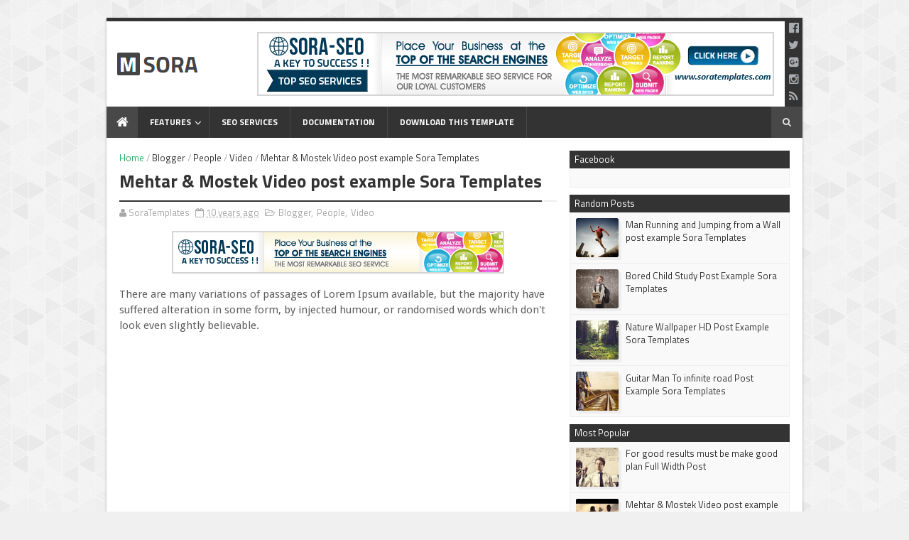

--- FILE ---
content_type: text/javascript; charset=UTF-8
request_url: https://msora-soratemplates.blogspot.com/feeds/posts/default?alt=json-in-script&max-results=4&callback=jQuery1110001861873215387755_1769299928905&_=1769299928911
body_size: 2738
content:
// API callback
jQuery1110001861873215387755_1769299928905({"version":"1.0","encoding":"UTF-8","feed":{"xmlns":"http://www.w3.org/2005/Atom","xmlns$openSearch":"http://a9.com/-/spec/opensearchrss/1.0/","xmlns$blogger":"http://schemas.google.com/blogger/2008","xmlns$georss":"http://www.georss.org/georss","xmlns$gd":"http://schemas.google.com/g/2005","xmlns$thr":"http://purl.org/syndication/thread/1.0","id":{"$t":"tag:blogger.com,1999:blog-9104135975044220366"},"updated":{"$t":"2024-11-08T07:39:12.707-08:00"},"category":[{"term":"Blogger"},{"term":"People"},{"term":"Business"},{"term":"Sports"},{"term":"Technology"},{"term":"Fashion"},{"term":"Music"},{"term":"Video"},{"term":"Gallery"},{"term":"Learn"},{"term":"Nature"}],"title":{"type":"text","$t":"mSora"},"subtitle":{"type":"html","$t":""},"link":[{"rel":"http://schemas.google.com/g/2005#feed","type":"application/atom+xml","href":"https:\/\/msora-soratemplates.blogspot.com\/feeds\/posts\/default"},{"rel":"self","type":"application/atom+xml","href":"https:\/\/www.blogger.com\/feeds\/9104135975044220366\/posts\/default?alt=json-in-script\u0026max-results=4"},{"rel":"alternate","type":"text/html","href":"https:\/\/msora-soratemplates.blogspot.com\/"},{"rel":"hub","href":"http://pubsubhubbub.appspot.com/"},{"rel":"next","type":"application/atom+xml","href":"https:\/\/www.blogger.com\/feeds\/9104135975044220366\/posts\/default?alt=json-in-script\u0026start-index=5\u0026max-results=4"}],"author":[{"name":{"$t":"Sora Blogging Tips"},"uri":{"$t":"http:\/\/www.blogger.com\/profile\/15474042506656096563"},"email":{"$t":"noreply@blogger.com"},"gd$image":{"rel":"http://schemas.google.com/g/2005#thumbnail","width":"32","height":"32","src":"\/\/blogger.googleusercontent.com\/img\/b\/R29vZ2xl\/AVvXsEiK1tIGzRpAOX0Opc--7ZIdQFwbAjHh5LS6CIh0F41Kk3nt3d_9a5Gi7BvqHNRmZvCcV8gZxLiGUSIq1H8sdEqe_y6E0vKXRgpG887tg2fnVqJLuon6gPDmnAYXgoakVME\/s220\/Sora+Blogging+Tips.jpg"}}],"generator":{"version":"7.00","uri":"http://www.blogger.com","$t":"Blogger"},"openSearch$totalResults":{"$t":"17"},"openSearch$startIndex":{"$t":"1"},"openSearch$itemsPerPage":{"$t":"4"},"entry":[{"id":{"$t":"tag:blogger.com,1999:blog-9104135975044220366.post-923263239445643257"},"published":{"$t":"2015-10-22T14:43:00.001-07:00"},"updated":{"$t":"2015-12-21T23:24:45.555-08:00"},"category":[{"scheme":"http://www.blogger.com/atom/ns#","term":"Business"},{"scheme":"http://www.blogger.com/atom/ns#","term":"People"}],"title":{"type":"text","$t":"For good results must be make good plan Full Width Post"},"content":{"type":"html","$t":"Lorem Ipsum is simply dummy text of the printing and typesetting  industry. Lorem Ipsum has been the industry's standard dummy text ever  since the 1500s, when an unknown printer took a galley of type and  scrambled it to make a type specimen book.\u003Cbr \/\u003E\u003Cbr \/\u003E\u003Cimg border=\"0\" src=\"https:\/\/blogger.googleusercontent.com\/img\/b\/R29vZ2xl\/AVvXsEgxM-i7Nb67VLMZF63DBFzCXhuNMR59fIuJtTPI2iRQWIGmc7xXggzle9oJjrttRll2pvQicdxlne1pxmTNk5kdw1nJ-udOSz3pqlTBFOSxYfBRFN5MUM7c09oTOTwuaBkDjOFjE9-r-hjo\/s1600\/business.jpg\" \/\u003E\u003Cbr \/\u003E\u003Cdiv class=\"separator\" style=\"clear: both; text-align: center;\"\u003E\u003C\/div\u003E\u003Cbr \/\u003ELorem Ipsum is simply dummy text of the printing and typesetting industry. Lorem Ipsum has been the industry's standard dummy text ever since the 1500s, when an unknown printer took a galley of type and scrambled it to make a type specimen book. It has survived not only five centuries, but also the leap into electronic typesetting, remaining essentially unchanged. It was popularised in the 1960s with the release of Letraset sheets containing Lorem Ipsum passages, and more recently with desktop publishing software like Aldus PageMaker including versions of Lorem Ipsum.\u003Cbr \/\u003E\u003Cbr \/\u003E\u003Cblockquote class=\"tr_bq\"\u003ELorem Ipsum is simply dummy text of the printing and typesetting industry. Lorem Ipsum has been the industry's standard dummy text ever since the 1500s, when an unknown printer took a galley of type and scrambled it to make a type specimen book.\u003C\/blockquote\u003E\u003Cbr \/\u003EIt is a long established fact that a reader will be distracted by the readable content of a page when looking at its layout. The point of using Lorem Ipsum is that it has a more-or-less normal distribution of letters, as opposed to using 'Content here, content here', making it look like readable English. Many desktop publishing packages and web page editors now use Lorem Ipsum as their default model text, and a search for 'lorem ipsum' will uncover many web sites still in their infancy. Various versions have evolved over the years, sometimes by accident, sometimes on purpose (injected humour and the like).[full_width]"},"link":[{"rel":"replies","type":"application/atom+xml","href":"https:\/\/msora-soratemplates.blogspot.com\/feeds\/923263239445643257\/comments\/default","title":"Post Comments"},{"rel":"replies","type":"text/html","href":"https:\/\/msora-soratemplates.blogspot.com\/2015\/10\/for-good-results-must-be-make-good-plan_22.html#comment-form","title":"2 Comments"},{"rel":"edit","type":"application/atom+xml","href":"https:\/\/www.blogger.com\/feeds\/9104135975044220366\/posts\/default\/923263239445643257"},{"rel":"self","type":"application/atom+xml","href":"https:\/\/www.blogger.com\/feeds\/9104135975044220366\/posts\/default\/923263239445643257"},{"rel":"alternate","type":"text/html","href":"https:\/\/msora-soratemplates.blogspot.com\/2015\/10\/for-good-results-must-be-make-good-plan_22.html","title":"For good results must be make good plan Full Width Post"}],"author":[{"name":{"$t":"Unknown"},"email":{"$t":"noreply@blogger.com"},"gd$image":{"rel":"http://schemas.google.com/g/2005#thumbnail","width":"16","height":"16","src":"https:\/\/img1.blogblog.com\/img\/b16-rounded.gif"}}],"media$thumbnail":{"xmlns$media":"http://search.yahoo.com/mrss/","url":"https:\/\/blogger.googleusercontent.com\/img\/b\/R29vZ2xl\/AVvXsEgxM-i7Nb67VLMZF63DBFzCXhuNMR59fIuJtTPI2iRQWIGmc7xXggzle9oJjrttRll2pvQicdxlne1pxmTNk5kdw1nJ-udOSz3pqlTBFOSxYfBRFN5MUM7c09oTOTwuaBkDjOFjE9-r-hjo\/s72-c\/business.jpg","height":"72","width":"72"},"thr$total":{"$t":"2"}},{"id":{"$t":"tag:blogger.com,1999:blog-9104135975044220366.post-6987779529407036655"},"published":{"$t":"2015-10-22T14:33:00.001-07:00"},"updated":{"$t":"2015-12-21T23:24:45.590-08:00"},"category":[{"scheme":"http://www.blogger.com/atom/ns#","term":"Blogger"},{"scheme":"http://www.blogger.com/atom/ns#","term":"People"},{"scheme":"http://www.blogger.com/atom/ns#","term":"Video"}],"title":{"type":"text","$t":"Mehtar \u0026amp; Mostek Video post example Sora Templates"},"content":{"type":"html","$t":"There are many variations of passages of Lorem Ipsum available, but the  majority have suffered alteration in some form, by injected humour, or  randomised words which don't look even slightly believable.\u003Cbr \/\u003E\u003Cbr \/\u003E\u003Cdiv class=\"separator\" style=\"clear: both; text-align: center;\"\u003E\u003Ciframe allowfullscreen=\"\" frameborder=\"0\" height=\"300px\" src=\"https:\/\/www.youtube.com\/embed\/y4aM5gQRF4E\" width=\"100%\"\u003E\u003C\/iframe\u003E\u003C\/div\u003E\u003Cbr \/\u003ELorem  Ipsum is simply dummy text of the printing and typesetting industry.  Lorem Ipsum has been the industry's standard dummy text ever since the  1500s, when an unknown printer took a galley of type and scrambled it to  make a type specimen book. It has survived not only five centuries, but  also the leap into electronic typesetting, remaining essentially  unchanged. It was popularised in the 1960s with the release of Letraset  sheets containing Lorem Ipsum passages, and more recently with desktop  publishing software like Aldus PageMaker including versions of Lorem  Ipsum.\u003Cbr \/\u003E\u003Cbr \/\u003E\u003Cblockquote class=\"tr_bq\"\u003ELorem Ipsum is simply  dummy text of the printing and typesetting industry. Lorem Ipsum has  been the industry's standard dummy text ever since the 1500s, when an  unknown printer took a galley of type and scrambled it to make a type  specimen book.\u003C\/blockquote\u003E\u003Cbr \/\u003EIt is a long established  fact that a reader will be distracted by the readable content of a page  when looking at its layout. The point of using Lorem Ipsum is that it  has a more-or-less normal distribution of letters, as opposed to using  'Content here, content here', making it look like readable English. Many  desktop publishing packages and web page editors now use Lorem Ipsum as  their default model text, and a search for 'lorem ipsum' will uncover  many web sites still in their infancy. Various versions have evolved  over the years, sometimes by accident, sometimes on purpose (injected  humour and the like). "},"link":[{"rel":"replies","type":"application/atom+xml","href":"https:\/\/msora-soratemplates.blogspot.com\/feeds\/6987779529407036655\/comments\/default","title":"Post Comments"},{"rel":"replies","type":"text/html","href":"https:\/\/msora-soratemplates.blogspot.com\/2015\/10\/mehtar-mostek-video-post-example-sora_22.html#comment-form","title":"0 Comments"},{"rel":"edit","type":"application/atom+xml","href":"https:\/\/www.blogger.com\/feeds\/9104135975044220366\/posts\/default\/6987779529407036655"},{"rel":"self","type":"application/atom+xml","href":"https:\/\/www.blogger.com\/feeds\/9104135975044220366\/posts\/default\/6987779529407036655"},{"rel":"alternate","type":"text/html","href":"https:\/\/msora-soratemplates.blogspot.com\/2015\/10\/mehtar-mostek-video-post-example-sora_22.html","title":"Mehtar \u0026amp; Mostek Video post example Sora Templates"}],"author":[{"name":{"$t":"Unknown"},"email":{"$t":"noreply@blogger.com"},"gd$image":{"rel":"http://schemas.google.com/g/2005#thumbnail","width":"16","height":"16","src":"https:\/\/img1.blogblog.com\/img\/b16-rounded.gif"}}],"media$thumbnail":{"xmlns$media":"http://search.yahoo.com/mrss/","url":"https:\/\/img.youtube.com\/vi\/y4aM5gQRF4E\/default.jpg","height":"72","width":"72"},"thr$total":{"$t":"0"}},{"id":{"$t":"tag:blogger.com,1999:blog-9104135975044220366.post-8075803957676048627"},"published":{"$t":"2015-10-22T14:32:00.001-07:00"},"updated":{"$t":"2015-12-21T23:24:45.615-08:00"},"category":[{"scheme":"http://www.blogger.com/atom/ns#","term":"Blogger"},{"scheme":"http://www.blogger.com/atom/ns#","term":"Business"},{"scheme":"http://www.blogger.com/atom/ns#","term":"People"}],"title":{"type":"text","$t":"How to create good inspired ideas Left Sidebar Post"},"content":{"type":"html","$t":"Lorem Ipsum is simply dummy text of the printing and typesetting  industry. Lorem Ipsum has been the industry's standard dummy text ever  since the 1500s, when an unknown printer took a galley of type and  scrambled it to make a type specimen book.\u003Cbr \/\u003E\u003Cbr \/\u003E\u003Cdiv class=\"separator\" style=\"clear: both; text-align: center;\"\u003E\u003Ca href=\"https:\/\/blogger.googleusercontent.com\/img\/b\/R29vZ2xl\/AVvXsEgdrSqv9T0APqfu3c6CbkK2wKHEPZBYupxIlBv0Et7RvOxT1L5KPYaf-IQ3JuKjgxBeTA9diNWTFhyo_7PF5SAaC1rmj3pgRlOHZT443Y5GwlEJBB2XyY4RhrPy6s4yAsR6yuUbAJfVkG85\/s1600\/photodune.jpg\" imageanchor=\"1\" style=\"margin-left: 1em; margin-right: 1em;\"\u003E\u003Cimg border=\"0\" height=\"185\" src=\"https:\/\/blogger.googleusercontent.com\/img\/b\/R29vZ2xl\/AVvXsEgdrSqv9T0APqfu3c6CbkK2wKHEPZBYupxIlBv0Et7RvOxT1L5KPYaf-IQ3JuKjgxBeTA9diNWTFhyo_7PF5SAaC1rmj3pgRlOHZT443Y5GwlEJBB2XyY4RhrPy6s4yAsR6yuUbAJfVkG85\/s400\/photodune.jpg\" width=\"400\" \/\u003E\u003C\/a\u003E\u003C\/div\u003E\u003Cdiv class=\"separator\" style=\"clear: both; text-align: center;\"\u003E\u003C\/div\u003E\u003Cbr \/\u003ELorem  Ipsum is simply dummy text of the printing and typesetting industry.  Lorem Ipsum has been the industry's standard dummy text ever since the  1500s, when an unknown printer took a galley of type and scrambled it to  make a type specimen book. It has survived not only five centuries, but  also the leap into electronic typesetting, remaining essentially  unchanged. It was popularised in the 1960s with the release of Letraset  sheets containing Lorem Ipsum passages, and more recently with desktop  publishing software like Aldus PageMaker including versions of Lorem  Ipsum.\u003Cbr \/\u003E\u003Cbr \/\u003E\u003Cblockquote class=\"tr_bq\"\u003ELorem Ipsum is simply  dummy text of the printing and typesetting industry. Lorem Ipsum has  been the industry's standard dummy text ever since the 1500s, when an  unknown printer took a galley of type and scrambled it to make a type  specimen book.\u003C\/blockquote\u003E\u003Cbr \/\u003EIt is a long established  fact that a reader will be distracted by the readable content of a page  when looking at its layout. The point of using Lorem Ipsum is that it  has a more-or-less normal distribution of letters, as opposed to using  'Content here, content here', making it look like readable English. Many  desktop publishing packages and web page editors now use Lorem Ipsum as  their default model text, and a search for 'lorem ipsum' will uncover  many web sites still in their infancy. Various versions have evolved  over the years, sometimes by accident, sometimes on purpose (injected  humour and the like).[left_sidebar] "},"link":[{"rel":"replies","type":"application/atom+xml","href":"https:\/\/msora-soratemplates.blogspot.com\/feeds\/8075803957676048627\/comments\/default","title":"Post Comments"},{"rel":"replies","type":"text/html","href":"https:\/\/msora-soratemplates.blogspot.com\/2015\/10\/how-to-create-good-inspired-ideas-left.html#comment-form","title":"0 Comments"},{"rel":"edit","type":"application/atom+xml","href":"https:\/\/www.blogger.com\/feeds\/9104135975044220366\/posts\/default\/8075803957676048627"},{"rel":"self","type":"application/atom+xml","href":"https:\/\/www.blogger.com\/feeds\/9104135975044220366\/posts\/default\/8075803957676048627"},{"rel":"alternate","type":"text/html","href":"https:\/\/msora-soratemplates.blogspot.com\/2015\/10\/how-to-create-good-inspired-ideas-left.html","title":"How to create good inspired ideas Left Sidebar Post"}],"author":[{"name":{"$t":"Unknown"},"email":{"$t":"noreply@blogger.com"},"gd$image":{"rel":"http://schemas.google.com/g/2005#thumbnail","width":"16","height":"16","src":"https:\/\/img1.blogblog.com\/img\/b16-rounded.gif"}}],"media$thumbnail":{"xmlns$media":"http://search.yahoo.com/mrss/","url":"https:\/\/blogger.googleusercontent.com\/img\/b\/R29vZ2xl\/AVvXsEgdrSqv9T0APqfu3c6CbkK2wKHEPZBYupxIlBv0Et7RvOxT1L5KPYaf-IQ3JuKjgxBeTA9diNWTFhyo_7PF5SAaC1rmj3pgRlOHZT443Y5GwlEJBB2XyY4RhrPy6s4yAsR6yuUbAJfVkG85\/s72-c\/photodune.jpg","height":"72","width":"72"},"thr$total":{"$t":"0"}},{"id":{"$t":"tag:blogger.com,1999:blog-9104135975044220366.post-1166114739263888055"},"published":{"$t":"2015-10-22T14:13:00.001-07:00"},"updated":{"$t":"2015-12-21T23:24:45.658-08:00"},"category":[{"scheme":"http://www.blogger.com/atom/ns#","term":"Blogger"},{"scheme":"http://www.blogger.com/atom/ns#","term":"Video"}],"title":{"type":"text","$t":"Pan - Official Teaser Trailer [HD] Video Post Example Sora templates"},"content":{"type":"html","$t":"There are many variations of passages of Lorem Ipsum available, but the  majority have suffered alteration in some form, by injected humour, or  randomised words which don't look even slightly believable.\u003Cbr \/\u003E\u003Cbr \/\u003E\u003Cdiv class=\"separator\" style=\"clear: both; text-align: center;\"\u003E\u003Ciframe allowfullscreen=\"\" frameborder=\"0\" height=\"300px\" src=\"https:\/\/www.youtube.com\/embed\/tjW1mKwNUSo\" width=\"100%\"\u003E\u003C\/iframe\u003E\u003C\/div\u003E\u003Cbr \/\u003ELorem  Ipsum is simply dummy text of the printing and typesetting industry.  Lorem Ipsum has been the industry's standard dummy text ever since the  1500s, when an unknown printer took a galley of type and scrambled it to  make a type specimen book. It has survived not only five centuries, but  also the leap into electronic typesetting, remaining essentially  unchanged. It was popularised in the 1960s with the release of Letraset  sheets containing Lorem Ipsum passages, and more recently with desktop  publishing software like Aldus PageMaker including versions of Lorem  Ipsum.\u003Cbr \/\u003E\u003Cbr \/\u003E\u003Cblockquote class=\"tr_bq\"\u003ELorem Ipsum is simply  dummy text of the printing and typesetting industry. Lorem Ipsum has  been the industry's standard dummy text ever since the 1500s, when an  unknown printer took a galley of type and scrambled it to make a type  specimen book.\u003C\/blockquote\u003E\u003Cbr \/\u003EIt is a long established  fact that a reader will be distracted by the readable content of a page  when looking at its layout. The point of using Lorem Ipsum is that it  has a more-or-less normal distribution of letters, as opposed to using  'Content here, content here', making it look like readable English. Many  desktop publishing packages and web page editors now use Lorem Ipsum as  their default model text, and a search for 'lorem ipsum' will uncover  many web sites still in their infancy. Various versions have evolved  over the years, sometimes by accident, sometimes on purpose (injected  humour and the like). "},"link":[{"rel":"replies","type":"application/atom+xml","href":"https:\/\/msora-soratemplates.blogspot.com\/feeds\/1166114739263888055\/comments\/default","title":"Post Comments"},{"rel":"replies","type":"text/html","href":"https:\/\/msora-soratemplates.blogspot.com\/2015\/10\/pan-official-teaser-trailer-hd-video_22.html#comment-form","title":"0 Comments"},{"rel":"edit","type":"application/atom+xml","href":"https:\/\/www.blogger.com\/feeds\/9104135975044220366\/posts\/default\/1166114739263888055"},{"rel":"self","type":"application/atom+xml","href":"https:\/\/www.blogger.com\/feeds\/9104135975044220366\/posts\/default\/1166114739263888055"},{"rel":"alternate","type":"text/html","href":"https:\/\/msora-soratemplates.blogspot.com\/2015\/10\/pan-official-teaser-trailer-hd-video_22.html","title":"Pan - Official Teaser Trailer [HD] Video Post Example Sora templates"}],"author":[{"name":{"$t":"Unknown"},"email":{"$t":"noreply@blogger.com"},"gd$image":{"rel":"http://schemas.google.com/g/2005#thumbnail","width":"16","height":"16","src":"https:\/\/img1.blogblog.com\/img\/b16-rounded.gif"}}],"media$thumbnail":{"xmlns$media":"http://search.yahoo.com/mrss/","url":"https:\/\/img.youtube.com\/vi\/tjW1mKwNUSo\/default.jpg","height":"72","width":"72"},"thr$total":{"$t":"0"}}]}});

--- FILE ---
content_type: text/javascript; charset=UTF-8
request_url: https://msora-soratemplates.blogspot.com/feeds/posts/default?alt=json-in-script&callback=jQuery1110001861873215387755_1769299928903&_=1769299928904
body_size: 6396
content:
// API callback
jQuery1110001861873215387755_1769299928903({"version":"1.0","encoding":"UTF-8","feed":{"xmlns":"http://www.w3.org/2005/Atom","xmlns$openSearch":"http://a9.com/-/spec/opensearchrss/1.0/","xmlns$blogger":"http://schemas.google.com/blogger/2008","xmlns$georss":"http://www.georss.org/georss","xmlns$gd":"http://schemas.google.com/g/2005","xmlns$thr":"http://purl.org/syndication/thread/1.0","id":{"$t":"tag:blogger.com,1999:blog-9104135975044220366"},"updated":{"$t":"2024-11-08T07:39:12.707-08:00"},"category":[{"term":"Blogger"},{"term":"People"},{"term":"Business"},{"term":"Sports"},{"term":"Technology"},{"term":"Fashion"},{"term":"Music"},{"term":"Video"},{"term":"Gallery"},{"term":"Learn"},{"term":"Nature"}],"title":{"type":"text","$t":"mSora"},"subtitle":{"type":"html","$t":""},"link":[{"rel":"http://schemas.google.com/g/2005#feed","type":"application/atom+xml","href":"https:\/\/msora-soratemplates.blogspot.com\/feeds\/posts\/default"},{"rel":"self","type":"application/atom+xml","href":"https:\/\/www.blogger.com\/feeds\/9104135975044220366\/posts\/default?alt=json-in-script"},{"rel":"alternate","type":"text/html","href":"https:\/\/msora-soratemplates.blogspot.com\/"},{"rel":"hub","href":"http://pubsubhubbub.appspot.com/"}],"author":[{"name":{"$t":"Sora Blogging Tips"},"uri":{"$t":"http:\/\/www.blogger.com\/profile\/15474042506656096563"},"email":{"$t":"noreply@blogger.com"},"gd$image":{"rel":"http://schemas.google.com/g/2005#thumbnail","width":"32","height":"32","src":"\/\/blogger.googleusercontent.com\/img\/b\/R29vZ2xl\/AVvXsEiK1tIGzRpAOX0Opc--7ZIdQFwbAjHh5LS6CIh0F41Kk3nt3d_9a5Gi7BvqHNRmZvCcV8gZxLiGUSIq1H8sdEqe_y6E0vKXRgpG887tg2fnVqJLuon6gPDmnAYXgoakVME\/s220\/Sora+Blogging+Tips.jpg"}}],"generator":{"version":"7.00","uri":"http://www.blogger.com","$t":"Blogger"},"openSearch$totalResults":{"$t":"17"},"openSearch$startIndex":{"$t":"1"},"openSearch$itemsPerPage":{"$t":"25"},"entry":[{"id":{"$t":"tag:blogger.com,1999:blog-9104135975044220366.post-923263239445643257"},"published":{"$t":"2015-10-22T14:43:00.001-07:00"},"updated":{"$t":"2015-12-21T23:24:45.555-08:00"},"category":[{"scheme":"http://www.blogger.com/atom/ns#","term":"Business"},{"scheme":"http://www.blogger.com/atom/ns#","term":"People"}],"title":{"type":"text","$t":"For good results must be make good plan Full Width Post"},"content":{"type":"html","$t":"Lorem Ipsum is simply dummy text of the printing and typesetting  industry. Lorem Ipsum has been the industry's standard dummy text ever  since the 1500s, when an unknown printer took a galley of type and  scrambled it to make a type specimen book.\u003Cbr \/\u003E\u003Cbr \/\u003E\u003Cimg border=\"0\" src=\"https:\/\/blogger.googleusercontent.com\/img\/b\/R29vZ2xl\/AVvXsEgxM-i7Nb67VLMZF63DBFzCXhuNMR59fIuJtTPI2iRQWIGmc7xXggzle9oJjrttRll2pvQicdxlne1pxmTNk5kdw1nJ-udOSz3pqlTBFOSxYfBRFN5MUM7c09oTOTwuaBkDjOFjE9-r-hjo\/s1600\/business.jpg\" \/\u003E\u003Cbr \/\u003E\u003Cdiv class=\"separator\" style=\"clear: both; text-align: center;\"\u003E\u003C\/div\u003E\u003Cbr \/\u003ELorem Ipsum is simply dummy text of the printing and typesetting industry. Lorem Ipsum has been the industry's standard dummy text ever since the 1500s, when an unknown printer took a galley of type and scrambled it to make a type specimen book. It has survived not only five centuries, but also the leap into electronic typesetting, remaining essentially unchanged. It was popularised in the 1960s with the release of Letraset sheets containing Lorem Ipsum passages, and more recently with desktop publishing software like Aldus PageMaker including versions of Lorem Ipsum.\u003Cbr \/\u003E\u003Cbr \/\u003E\u003Cblockquote class=\"tr_bq\"\u003ELorem Ipsum is simply dummy text of the printing and typesetting industry. Lorem Ipsum has been the industry's standard dummy text ever since the 1500s, when an unknown printer took a galley of type and scrambled it to make a type specimen book.\u003C\/blockquote\u003E\u003Cbr \/\u003EIt is a long established fact that a reader will be distracted by the readable content of a page when looking at its layout. The point of using Lorem Ipsum is that it has a more-or-less normal distribution of letters, as opposed to using 'Content here, content here', making it look like readable English. Many desktop publishing packages and web page editors now use Lorem Ipsum as their default model text, and a search for 'lorem ipsum' will uncover many web sites still in their infancy. Various versions have evolved over the years, sometimes by accident, sometimes on purpose (injected humour and the like).[full_width]"},"link":[{"rel":"replies","type":"application/atom+xml","href":"https:\/\/msora-soratemplates.blogspot.com\/feeds\/923263239445643257\/comments\/default","title":"Post Comments"},{"rel":"replies","type":"text/html","href":"https:\/\/msora-soratemplates.blogspot.com\/2015\/10\/for-good-results-must-be-make-good-plan_22.html#comment-form","title":"2 Comments"},{"rel":"edit","type":"application/atom+xml","href":"https:\/\/www.blogger.com\/feeds\/9104135975044220366\/posts\/default\/923263239445643257"},{"rel":"self","type":"application/atom+xml","href":"https:\/\/www.blogger.com\/feeds\/9104135975044220366\/posts\/default\/923263239445643257"},{"rel":"alternate","type":"text/html","href":"https:\/\/msora-soratemplates.blogspot.com\/2015\/10\/for-good-results-must-be-make-good-plan_22.html","title":"For good results must be make good plan Full Width Post"}],"author":[{"name":{"$t":"Unknown"},"email":{"$t":"noreply@blogger.com"},"gd$image":{"rel":"http://schemas.google.com/g/2005#thumbnail","width":"16","height":"16","src":"https:\/\/img1.blogblog.com\/img\/b16-rounded.gif"}}],"media$thumbnail":{"xmlns$media":"http://search.yahoo.com/mrss/","url":"https:\/\/blogger.googleusercontent.com\/img\/b\/R29vZ2xl\/AVvXsEgxM-i7Nb67VLMZF63DBFzCXhuNMR59fIuJtTPI2iRQWIGmc7xXggzle9oJjrttRll2pvQicdxlne1pxmTNk5kdw1nJ-udOSz3pqlTBFOSxYfBRFN5MUM7c09oTOTwuaBkDjOFjE9-r-hjo\/s72-c\/business.jpg","height":"72","width":"72"},"thr$total":{"$t":"2"}},{"id":{"$t":"tag:blogger.com,1999:blog-9104135975044220366.post-6987779529407036655"},"published":{"$t":"2015-10-22T14:33:00.001-07:00"},"updated":{"$t":"2015-12-21T23:24:45.590-08:00"},"category":[{"scheme":"http://www.blogger.com/atom/ns#","term":"Blogger"},{"scheme":"http://www.blogger.com/atom/ns#","term":"People"},{"scheme":"http://www.blogger.com/atom/ns#","term":"Video"}],"title":{"type":"text","$t":"Mehtar \u0026amp; Mostek Video post example Sora Templates"},"content":{"type":"html","$t":"There are many variations of passages of Lorem Ipsum available, but the  majority have suffered alteration in some form, by injected humour, or  randomised words which don't look even slightly believable.\u003Cbr \/\u003E\u003Cbr \/\u003E\u003Cdiv class=\"separator\" style=\"clear: both; text-align: center;\"\u003E\u003Ciframe allowfullscreen=\"\" frameborder=\"0\" height=\"300px\" src=\"https:\/\/www.youtube.com\/embed\/y4aM5gQRF4E\" width=\"100%\"\u003E\u003C\/iframe\u003E\u003C\/div\u003E\u003Cbr \/\u003ELorem  Ipsum is simply dummy text of the printing and typesetting industry.  Lorem Ipsum has been the industry's standard dummy text ever since the  1500s, when an unknown printer took a galley of type and scrambled it to  make a type specimen book. It has survived not only five centuries, but  also the leap into electronic typesetting, remaining essentially  unchanged. It was popularised in the 1960s with the release of Letraset  sheets containing Lorem Ipsum passages, and more recently with desktop  publishing software like Aldus PageMaker including versions of Lorem  Ipsum.\u003Cbr \/\u003E\u003Cbr \/\u003E\u003Cblockquote class=\"tr_bq\"\u003ELorem Ipsum is simply  dummy text of the printing and typesetting industry. Lorem Ipsum has  been the industry's standard dummy text ever since the 1500s, when an  unknown printer took a galley of type and scrambled it to make a type  specimen book.\u003C\/blockquote\u003E\u003Cbr \/\u003EIt is a long established  fact that a reader will be distracted by the readable content of a page  when looking at its layout. The point of using Lorem Ipsum is that it  has a more-or-less normal distribution of letters, as opposed to using  'Content here, content here', making it look like readable English. Many  desktop publishing packages and web page editors now use Lorem Ipsum as  their default model text, and a search for 'lorem ipsum' will uncover  many web sites still in their infancy. Various versions have evolved  over the years, sometimes by accident, sometimes on purpose (injected  humour and the like). "},"link":[{"rel":"replies","type":"application/atom+xml","href":"https:\/\/msora-soratemplates.blogspot.com\/feeds\/6987779529407036655\/comments\/default","title":"Post Comments"},{"rel":"replies","type":"text/html","href":"https:\/\/msora-soratemplates.blogspot.com\/2015\/10\/mehtar-mostek-video-post-example-sora_22.html#comment-form","title":"0 Comments"},{"rel":"edit","type":"application/atom+xml","href":"https:\/\/www.blogger.com\/feeds\/9104135975044220366\/posts\/default\/6987779529407036655"},{"rel":"self","type":"application/atom+xml","href":"https:\/\/www.blogger.com\/feeds\/9104135975044220366\/posts\/default\/6987779529407036655"},{"rel":"alternate","type":"text/html","href":"https:\/\/msora-soratemplates.blogspot.com\/2015\/10\/mehtar-mostek-video-post-example-sora_22.html","title":"Mehtar \u0026amp; Mostek Video post example Sora Templates"}],"author":[{"name":{"$t":"Unknown"},"email":{"$t":"noreply@blogger.com"},"gd$image":{"rel":"http://schemas.google.com/g/2005#thumbnail","width":"16","height":"16","src":"https:\/\/img1.blogblog.com\/img\/b16-rounded.gif"}}],"media$thumbnail":{"xmlns$media":"http://search.yahoo.com/mrss/","url":"https:\/\/img.youtube.com\/vi\/y4aM5gQRF4E\/default.jpg","height":"72","width":"72"},"thr$total":{"$t":"0"}},{"id":{"$t":"tag:blogger.com,1999:blog-9104135975044220366.post-8075803957676048627"},"published":{"$t":"2015-10-22T14:32:00.001-07:00"},"updated":{"$t":"2015-12-21T23:24:45.615-08:00"},"category":[{"scheme":"http://www.blogger.com/atom/ns#","term":"Blogger"},{"scheme":"http://www.blogger.com/atom/ns#","term":"Business"},{"scheme":"http://www.blogger.com/atom/ns#","term":"People"}],"title":{"type":"text","$t":"How to create good inspired ideas Left Sidebar Post"},"content":{"type":"html","$t":"Lorem Ipsum is simply dummy text of the printing and typesetting  industry. Lorem Ipsum has been the industry's standard dummy text ever  since the 1500s, when an unknown printer took a galley of type and  scrambled it to make a type specimen book.\u003Cbr \/\u003E\u003Cbr \/\u003E\u003Cdiv class=\"separator\" style=\"clear: both; text-align: center;\"\u003E\u003Ca href=\"https:\/\/blogger.googleusercontent.com\/img\/b\/R29vZ2xl\/AVvXsEgdrSqv9T0APqfu3c6CbkK2wKHEPZBYupxIlBv0Et7RvOxT1L5KPYaf-IQ3JuKjgxBeTA9diNWTFhyo_7PF5SAaC1rmj3pgRlOHZT443Y5GwlEJBB2XyY4RhrPy6s4yAsR6yuUbAJfVkG85\/s1600\/photodune.jpg\" imageanchor=\"1\" style=\"margin-left: 1em; margin-right: 1em;\"\u003E\u003Cimg border=\"0\" height=\"185\" src=\"https:\/\/blogger.googleusercontent.com\/img\/b\/R29vZ2xl\/AVvXsEgdrSqv9T0APqfu3c6CbkK2wKHEPZBYupxIlBv0Et7RvOxT1L5KPYaf-IQ3JuKjgxBeTA9diNWTFhyo_7PF5SAaC1rmj3pgRlOHZT443Y5GwlEJBB2XyY4RhrPy6s4yAsR6yuUbAJfVkG85\/s400\/photodune.jpg\" width=\"400\" \/\u003E\u003C\/a\u003E\u003C\/div\u003E\u003Cdiv class=\"separator\" style=\"clear: both; text-align: center;\"\u003E\u003C\/div\u003E\u003Cbr \/\u003ELorem  Ipsum is simply dummy text of the printing and typesetting industry.  Lorem Ipsum has been the industry's standard dummy text ever since the  1500s, when an unknown printer took a galley of type and scrambled it to  make a type specimen book. It has survived not only five centuries, but  also the leap into electronic typesetting, remaining essentially  unchanged. It was popularised in the 1960s with the release of Letraset  sheets containing Lorem Ipsum passages, and more recently with desktop  publishing software like Aldus PageMaker including versions of Lorem  Ipsum.\u003Cbr \/\u003E\u003Cbr \/\u003E\u003Cblockquote class=\"tr_bq\"\u003ELorem Ipsum is simply  dummy text of the printing and typesetting industry. Lorem Ipsum has  been the industry's standard dummy text ever since the 1500s, when an  unknown printer took a galley of type and scrambled it to make a type  specimen book.\u003C\/blockquote\u003E\u003Cbr \/\u003EIt is a long established  fact that a reader will be distracted by the readable content of a page  when looking at its layout. The point of using Lorem Ipsum is that it  has a more-or-less normal distribution of letters, as opposed to using  'Content here, content here', making it look like readable English. Many  desktop publishing packages and web page editors now use Lorem Ipsum as  their default model text, and a search for 'lorem ipsum' will uncover  many web sites still in their infancy. Various versions have evolved  over the years, sometimes by accident, sometimes on purpose (injected  humour and the like).[left_sidebar] "},"link":[{"rel":"replies","type":"application/atom+xml","href":"https:\/\/msora-soratemplates.blogspot.com\/feeds\/8075803957676048627\/comments\/default","title":"Post Comments"},{"rel":"replies","type":"text/html","href":"https:\/\/msora-soratemplates.blogspot.com\/2015\/10\/how-to-create-good-inspired-ideas-left.html#comment-form","title":"0 Comments"},{"rel":"edit","type":"application/atom+xml","href":"https:\/\/www.blogger.com\/feeds\/9104135975044220366\/posts\/default\/8075803957676048627"},{"rel":"self","type":"application/atom+xml","href":"https:\/\/www.blogger.com\/feeds\/9104135975044220366\/posts\/default\/8075803957676048627"},{"rel":"alternate","type":"text/html","href":"https:\/\/msora-soratemplates.blogspot.com\/2015\/10\/how-to-create-good-inspired-ideas-left.html","title":"How to create good inspired ideas Left Sidebar Post"}],"author":[{"name":{"$t":"Unknown"},"email":{"$t":"noreply@blogger.com"},"gd$image":{"rel":"http://schemas.google.com/g/2005#thumbnail","width":"16","height":"16","src":"https:\/\/img1.blogblog.com\/img\/b16-rounded.gif"}}],"media$thumbnail":{"xmlns$media":"http://search.yahoo.com/mrss/","url":"https:\/\/blogger.googleusercontent.com\/img\/b\/R29vZ2xl\/AVvXsEgdrSqv9T0APqfu3c6CbkK2wKHEPZBYupxIlBv0Et7RvOxT1L5KPYaf-IQ3JuKjgxBeTA9diNWTFhyo_7PF5SAaC1rmj3pgRlOHZT443Y5GwlEJBB2XyY4RhrPy6s4yAsR6yuUbAJfVkG85\/s72-c\/photodune.jpg","height":"72","width":"72"},"thr$total":{"$t":"0"}},{"id":{"$t":"tag:blogger.com,1999:blog-9104135975044220366.post-1166114739263888055"},"published":{"$t":"2015-10-22T14:13:00.001-07:00"},"updated":{"$t":"2015-12-21T23:24:45.658-08:00"},"category":[{"scheme":"http://www.blogger.com/atom/ns#","term":"Blogger"},{"scheme":"http://www.blogger.com/atom/ns#","term":"Video"}],"title":{"type":"text","$t":"Pan - Official Teaser Trailer [HD] Video Post Example Sora templates"},"content":{"type":"html","$t":"There are many variations of passages of Lorem Ipsum available, but the  majority have suffered alteration in some form, by injected humour, or  randomised words which don't look even slightly believable.\u003Cbr \/\u003E\u003Cbr \/\u003E\u003Cdiv class=\"separator\" style=\"clear: both; text-align: center;\"\u003E\u003Ciframe allowfullscreen=\"\" frameborder=\"0\" height=\"300px\" src=\"https:\/\/www.youtube.com\/embed\/tjW1mKwNUSo\" width=\"100%\"\u003E\u003C\/iframe\u003E\u003C\/div\u003E\u003Cbr \/\u003ELorem  Ipsum is simply dummy text of the printing and typesetting industry.  Lorem Ipsum has been the industry's standard dummy text ever since the  1500s, when an unknown printer took a galley of type and scrambled it to  make a type specimen book. It has survived not only five centuries, but  also the leap into electronic typesetting, remaining essentially  unchanged. It was popularised in the 1960s with the release of Letraset  sheets containing Lorem Ipsum passages, and more recently with desktop  publishing software like Aldus PageMaker including versions of Lorem  Ipsum.\u003Cbr \/\u003E\u003Cbr \/\u003E\u003Cblockquote class=\"tr_bq\"\u003ELorem Ipsum is simply  dummy text of the printing and typesetting industry. Lorem Ipsum has  been the industry's standard dummy text ever since the 1500s, when an  unknown printer took a galley of type and scrambled it to make a type  specimen book.\u003C\/blockquote\u003E\u003Cbr \/\u003EIt is a long established  fact that a reader will be distracted by the readable content of a page  when looking at its layout. The point of using Lorem Ipsum is that it  has a more-or-less normal distribution of letters, as opposed to using  'Content here, content here', making it look like readable English. Many  desktop publishing packages and web page editors now use Lorem Ipsum as  their default model text, and a search for 'lorem ipsum' will uncover  many web sites still in their infancy. Various versions have evolved  over the years, sometimes by accident, sometimes on purpose (injected  humour and the like). "},"link":[{"rel":"replies","type":"application/atom+xml","href":"https:\/\/msora-soratemplates.blogspot.com\/feeds\/1166114739263888055\/comments\/default","title":"Post Comments"},{"rel":"replies","type":"text/html","href":"https:\/\/msora-soratemplates.blogspot.com\/2015\/10\/pan-official-teaser-trailer-hd-video_22.html#comment-form","title":"0 Comments"},{"rel":"edit","type":"application/atom+xml","href":"https:\/\/www.blogger.com\/feeds\/9104135975044220366\/posts\/default\/1166114739263888055"},{"rel":"self","type":"application/atom+xml","href":"https:\/\/www.blogger.com\/feeds\/9104135975044220366\/posts\/default\/1166114739263888055"},{"rel":"alternate","type":"text/html","href":"https:\/\/msora-soratemplates.blogspot.com\/2015\/10\/pan-official-teaser-trailer-hd-video_22.html","title":"Pan - Official Teaser Trailer [HD] Video Post Example Sora templates"}],"author":[{"name":{"$t":"Unknown"},"email":{"$t":"noreply@blogger.com"},"gd$image":{"rel":"http://schemas.google.com/g/2005#thumbnail","width":"16","height":"16","src":"https:\/\/img1.blogblog.com\/img\/b16-rounded.gif"}}],"media$thumbnail":{"xmlns$media":"http://search.yahoo.com/mrss/","url":"https:\/\/img.youtube.com\/vi\/tjW1mKwNUSo\/default.jpg","height":"72","width":"72"},"thr$total":{"$t":"0"}},{"id":{"$t":"tag:blogger.com,1999:blog-9104135975044220366.post-1856817704367811623"},"published":{"$t":"2015-10-22T14:08:00.001-07:00"},"updated":{"$t":"2015-12-21T23:24:45.678-08:00"},"category":[{"scheme":"http://www.blogger.com/atom/ns#","term":"Blogger"},{"scheme":"http://www.blogger.com/atom/ns#","term":"Fashion"},{"scheme":"http://www.blogger.com/atom/ns#","term":"People"}],"title":{"type":"text","$t":"Little Boy Scream Post Example Sora Templates"},"content":{"type":"html","$t":"Lorem Ipsum is simply dummy text of the printing and typesetting  industry. Lorem Ipsum has been the industry's standard dummy text ever  since the 1500s, when an unknown printer took a galley of type and  scrambled it to make a type specimen book.\u003Cbr \/\u003E\u003Cbr \/\u003E\u003Cdiv class=\"separator\" style=\"clear: both; text-align: center;\"\u003E\u003Ca href=\"https:\/\/blogger.googleusercontent.com\/img\/b\/R29vZ2xl\/AVvXsEi_jq6IJa73yUh1octdGZ8mxvR-gEWgVKP8XIO6hFg3Ffqk7wjqv5jq49lOvdFAHjKVeQwqtrH-3Irws8wcpMWl8fb_I0MJcGPEeXdHWL4Dq2gWyHIp8qon52V9s3KIJOtFSPkXOl-PwdUy\/s1600\/photodune-3835669-young-scream-s.jpg\" imageanchor=\"1\" style=\"margin-left: 1em; margin-right: 1em;\"\u003E\u003Cimg border=\"0\" src=\"https:\/\/blogger.googleusercontent.com\/img\/b\/R29vZ2xl\/AVvXsEi_jq6IJa73yUh1octdGZ8mxvR-gEWgVKP8XIO6hFg3Ffqk7wjqv5jq49lOvdFAHjKVeQwqtrH-3Irws8wcpMWl8fb_I0MJcGPEeXdHWL4Dq2gWyHIp8qon52V9s3KIJOtFSPkXOl-PwdUy\/s1600\/photodune-3835669-young-scream-s.jpg\" height=\"283\" width=\"400\" \/\u003E\u003C\/a\u003E\u003C\/div\u003E\u003Cdiv class=\"separator\" style=\"clear: both; text-align: center;\"\u003E\u003C\/div\u003E\u003Cbr \/\u003ELorem  Ipsum is simply dummy text of the printing and typesetting industry.  Lorem Ipsum has been the industry's standard dummy text ever since the  1500s, when an unknown printer took a galley of type and scrambled it to  make a type specimen book. It has survived not only five centuries, but  also the leap into electronic typesetting, remaining essentially  unchanged. It was popularised in the 1960s with the release of Letraset  sheets containing Lorem Ipsum passages, and more recently with desktop  publishing software like Aldus PageMaker including versions of Lorem  Ipsum.\u003Cbr \/\u003E\u003Cbr \/\u003E\u003Cblockquote class=\"tr_bq\"\u003ELorem Ipsum is simply  dummy text of the printing and typesetting industry. Lorem Ipsum has  been the industry's standard dummy text ever since the 1500s, when an  unknown printer took a galley of type and scrambled it to make a type  specimen book.\u003C\/blockquote\u003E\u003Cbr \/\u003EIt is a long established  fact that a reader will be distracted by the readable content of a page  when looking at its layout. The point of using Lorem Ipsum is that it  has a more-or-less normal distribution of letters, as opposed to using  'Content here, content here', making it look like readable English. Many  desktop publishing packages and web page editors now use Lorem Ipsum as  their default model text, and a search for 'lorem ipsum' will uncover  many web sites still in their infancy. Various versions have evolved  over the years, sometimes by accident, sometimes on purpose (injected  humour and the like). "},"link":[{"rel":"replies","type":"application/atom+xml","href":"https:\/\/msora-soratemplates.blogspot.com\/feeds\/1856817704367811623\/comments\/default","title":"Post Comments"},{"rel":"replies","type":"text/html","href":"https:\/\/msora-soratemplates.blogspot.com\/2015\/10\/little-boy-scream-post-example-sora_22.html#comment-form","title":"0 Comments"},{"rel":"edit","type":"application/atom+xml","href":"https:\/\/www.blogger.com\/feeds\/9104135975044220366\/posts\/default\/1856817704367811623"},{"rel":"self","type":"application/atom+xml","href":"https:\/\/www.blogger.com\/feeds\/9104135975044220366\/posts\/default\/1856817704367811623"},{"rel":"alternate","type":"text/html","href":"https:\/\/msora-soratemplates.blogspot.com\/2015\/10\/little-boy-scream-post-example-sora_22.html","title":"Little Boy Scream Post Example Sora Templates"}],"author":[{"name":{"$t":"Unknown"},"email":{"$t":"noreply@blogger.com"},"gd$image":{"rel":"http://schemas.google.com/g/2005#thumbnail","width":"16","height":"16","src":"https:\/\/img1.blogblog.com\/img\/b16-rounded.gif"}}],"media$thumbnail":{"xmlns$media":"http://search.yahoo.com/mrss/","url":"https:\/\/blogger.googleusercontent.com\/img\/b\/R29vZ2xl\/AVvXsEi_jq6IJa73yUh1octdGZ8mxvR-gEWgVKP8XIO6hFg3Ffqk7wjqv5jq49lOvdFAHjKVeQwqtrH-3Irws8wcpMWl8fb_I0MJcGPEeXdHWL4Dq2gWyHIp8qon52V9s3KIJOtFSPkXOl-PwdUy\/s72-c\/photodune-3835669-young-scream-s.jpg","height":"72","width":"72"},"thr$total":{"$t":"0"}},{"id":{"$t":"tag:blogger.com,1999:blog-9104135975044220366.post-5183544317505814548"},"published":{"$t":"2015-10-22T14:06:00.001-07:00"},"updated":{"$t":"2015-12-21T23:24:45.724-08:00"},"category":[{"scheme":"http://www.blogger.com/atom/ns#","term":"Blogger"},{"scheme":"http://www.blogger.com/atom/ns#","term":"Gallery"},{"scheme":"http://www.blogger.com/atom/ns#","term":"Technology"}],"title":{"type":"text","$t":"Photodune Images from google search post example Sora Templates"},"content":{"type":"html","$t":"There are many variations of passages of Lorem Ipsum available, but the  majority have suffered alteration in some form, by injected humour, or  randomised words which don't look even slightly believable.\u003Cbr \/\u003E\u003Cbr \/\u003E\u003Cdiv class=\"separator\" style=\"clear: both; text-align: center;\"\u003E\u003Ca href=\"https:\/\/blogger.googleusercontent.com\/img\/b\/R29vZ2xl\/AVvXsEhu0KPEQ7aLqMI01dx-dHkQatFEu8zMkQSG1NTN7Z41d0FmiLDSutpU7zq4HrAtybQmLdPYsfKG0UVjlt_OwFO-zZdRG_Xc1sGD836bzaaMkJmD4I4i-GO4Byh6w7jj2_-ewy_ySzO1mPPY\/s1600\/superboy.jpg\" imageanchor=\"1\" style=\"margin-left: 1em; margin-right: 1em;\"\u003E\u003Cimg border=\"0\" height=\"185\" src=\"https:\/\/blogger.googleusercontent.com\/img\/b\/R29vZ2xl\/AVvXsEhu0KPEQ7aLqMI01dx-dHkQatFEu8zMkQSG1NTN7Z41d0FmiLDSutpU7zq4HrAtybQmLdPYsfKG0UVjlt_OwFO-zZdRG_Xc1sGD836bzaaMkJmD4I4i-GO4Byh6w7jj2_-ewy_ySzO1mPPY\/s1600\/superboy.jpg\" width=\"400\" \/\u003E\u003C\/a\u003E\u003C\/div\u003E\u003Cdiv class=\"separator\" style=\"clear: both; text-align: center;\"\u003E\u003C\/div\u003E\u003Cbr \/\u003ELorem  Ipsum is simply dummy text of the printing and typesetting industry.  Lorem Ipsum has been the industry's standard dummy text ever since the  1500s, when an unknown printer took a galley of type and scrambled it to  make a type specimen book. It has survived not only five centuries, but  also the leap into electronic typesetting, remaining essentially  unchanged. It was popularised in the 1960s with the release of Letraset  sheets containing Lorem Ipsum passages, and more recently with desktop  publishing software like Aldus PageMaker including versions of Lorem  Ipsum.\u003Cbr \/\u003E\u003Cbr \/\u003E\u003Cblockquote class=\"tr_bq\"\u003ELorem Ipsum is simply  dummy text of the printing and typesetting industry. Lorem Ipsum has  been the industry's standard dummy text ever since the 1500s, when an  unknown printer took a galley of type and scrambled it to make a type  specimen book.\u003C\/blockquote\u003E\u003Cbr \/\u003EIt is a long established  fact that a reader will be distracted by the readable content of a page  when looking at its layout. The point of using Lorem Ipsum is that it  has a more-or-less normal distribution of letters, as opposed to using  'Content here, content here', making it look like readable English. Many  desktop publishing packages and web page editors now use Lorem Ipsum as  their default model text, and a search for 'lorem ipsum' will uncover  many web sites still in their infancy. Various versions have evolved  over the years, sometimes by accident, sometimes on purpose (injected  humour and the like). "},"link":[{"rel":"replies","type":"application/atom+xml","href":"https:\/\/msora-soratemplates.blogspot.com\/feeds\/5183544317505814548\/comments\/default","title":"Post Comments"},{"rel":"replies","type":"text/html","href":"https:\/\/msora-soratemplates.blogspot.com\/2015\/10\/photodune-images-from-google-search_22.html#comment-form","title":"0 Comments"},{"rel":"edit","type":"application/atom+xml","href":"https:\/\/www.blogger.com\/feeds\/9104135975044220366\/posts\/default\/5183544317505814548"},{"rel":"self","type":"application/atom+xml","href":"https:\/\/www.blogger.com\/feeds\/9104135975044220366\/posts\/default\/5183544317505814548"},{"rel":"alternate","type":"text/html","href":"https:\/\/msora-soratemplates.blogspot.com\/2015\/10\/photodune-images-from-google-search_22.html","title":"Photodune Images from google search post example Sora Templates"}],"author":[{"name":{"$t":"Unknown"},"email":{"$t":"noreply@blogger.com"},"gd$image":{"rel":"http://schemas.google.com/g/2005#thumbnail","width":"16","height":"16","src":"https:\/\/img1.blogblog.com\/img\/b16-rounded.gif"}}],"media$thumbnail":{"xmlns$media":"http://search.yahoo.com/mrss/","url":"https:\/\/blogger.googleusercontent.com\/img\/b\/R29vZ2xl\/AVvXsEhu0KPEQ7aLqMI01dx-dHkQatFEu8zMkQSG1NTN7Z41d0FmiLDSutpU7zq4HrAtybQmLdPYsfKG0UVjlt_OwFO-zZdRG_Xc1sGD836bzaaMkJmD4I4i-GO4Byh6w7jj2_-ewy_ySzO1mPPY\/s72-c\/superboy.jpg","height":"72","width":"72"},"thr$total":{"$t":"0"}},{"id":{"$t":"tag:blogger.com,1999:blog-9104135975044220366.post-3915823745726886267"},"published":{"$t":"2015-10-22T14:04:00.001-07:00"},"updated":{"$t":"2015-12-21T23:24:45.759-08:00"},"category":[{"scheme":"http://www.blogger.com/atom/ns#","term":"Blogger"},{"scheme":"http://www.blogger.com/atom/ns#","term":"Business"},{"scheme":"http://www.blogger.com/atom/ns#","term":"Technology"}],"title":{"type":"text","$t":"Globale Computer Labtop Usage Post Example Sora Templates"},"content":{"type":"html","$t":"Lorem Ipsum is simply dummy text of the printing and typesetting  industry. Lorem Ipsum has been the industry's standard dummy text ever  since the 1500s, when an unknown printer took a galley of type and  scrambled it to make a type specimen book.\u003Cbr \/\u003E\u003Cbr \/\u003E\u003Cdiv class=\"separator\" style=\"clear: both; text-align: center;\"\u003E\u003Ca href=\"https:\/\/blogger.googleusercontent.com\/img\/b\/R29vZ2xl\/AVvXsEhMjkxqOWG24mu2JD4TVMSwaDCkHl-LnLqWSJK5qqrhEbS2jVi3yNa1HmVCcLEP9U8QPB6zqbxN7biI335VoYbdfxWQkS4yi2kqwXA8kPqecpdWnyB2klg7OwwHa7g2bDcuB0ErEdpz3bU-\/s1600\/photodune-3552377-forced-smile-s.jpg\" imageanchor=\"1\" style=\"margin-left: 1em; margin-right: 1em;\"\u003E\u003Cimg border=\"0\" src=\"https:\/\/blogger.googleusercontent.com\/img\/b\/R29vZ2xl\/AVvXsEhMjkxqOWG24mu2JD4TVMSwaDCkHl-LnLqWSJK5qqrhEbS2jVi3yNa1HmVCcLEP9U8QPB6zqbxN7biI335VoYbdfxWQkS4yi2kqwXA8kPqecpdWnyB2klg7OwwHa7g2bDcuB0ErEdpz3bU-\/s1600\/photodune-3552377-forced-smile-s.jpg\" height=\"266\" width=\"400\" \/\u003E\u003C\/a\u003E\u003C\/div\u003E\u003Cdiv class=\"separator\" style=\"clear: both; text-align: center;\"\u003E\u003C\/div\u003E\u003Cbr \/\u003ELorem  Ipsum is simply dummy text of the printing and typesetting industry.  Lorem Ipsum has been the industry's standard dummy text ever since the  1500s, when an unknown printer took a galley of type and scrambled it to  make a type specimen book. It has survived not only five centuries, but  also the leap into electronic typesetting, remaining essentially  unchanged. It was popularised in the 1960s with the release of Letraset  sheets containing Lorem Ipsum passages, and more recently with desktop  publishing software like Aldus PageMaker including versions of Lorem  Ipsum.\u003Cbr \/\u003E\u003Cbr \/\u003E\u003Cblockquote class=\"tr_bq\"\u003ELorem Ipsum is simply  dummy text of the printing and typesetting industry. Lorem Ipsum has  been the industry's standard dummy text ever since the 1500s, when an  unknown printer took a galley of type and scrambled it to make a type  specimen book.\u003C\/blockquote\u003E\u003Cbr \/\u003EIt is a long established  fact that a reader will be distracted by the readable content of a page  when looking at its layout. The point of using Lorem Ipsum is that it  has a more-or-less normal distribution of letters, as opposed to using  'Content here, content here', making it look like readable English. Many  desktop publishing packages and web page editors now use Lorem Ipsum as  their default model text, and a search for 'lorem ipsum' will uncover  many web sites still in their infancy. Various versions have evolved  over the years, sometimes by accident, sometimes on purpose (injected  humour and the like). "},"link":[{"rel":"replies","type":"application/atom+xml","href":"https:\/\/msora-soratemplates.blogspot.com\/feeds\/3915823745726886267\/comments\/default","title":"Post Comments"},{"rel":"replies","type":"text/html","href":"https:\/\/msora-soratemplates.blogspot.com\/2015\/10\/globale-computer-labtop-usage-post_22.html#comment-form","title":"0 Comments"},{"rel":"edit","type":"application/atom+xml","href":"https:\/\/www.blogger.com\/feeds\/9104135975044220366\/posts\/default\/3915823745726886267"},{"rel":"self","type":"application/atom+xml","href":"https:\/\/www.blogger.com\/feeds\/9104135975044220366\/posts\/default\/3915823745726886267"},{"rel":"alternate","type":"text/html","href":"https:\/\/msora-soratemplates.blogspot.com\/2015\/10\/globale-computer-labtop-usage-post_22.html","title":"Globale Computer Labtop Usage Post Example Sora Templates"}],"author":[{"name":{"$t":"Unknown"},"email":{"$t":"noreply@blogger.com"},"gd$image":{"rel":"http://schemas.google.com/g/2005#thumbnail","width":"16","height":"16","src":"https:\/\/img1.blogblog.com\/img\/b16-rounded.gif"}}],"media$thumbnail":{"xmlns$media":"http://search.yahoo.com/mrss/","url":"https:\/\/blogger.googleusercontent.com\/img\/b\/R29vZ2xl\/AVvXsEhMjkxqOWG24mu2JD4TVMSwaDCkHl-LnLqWSJK5qqrhEbS2jVi3yNa1HmVCcLEP9U8QPB6zqbxN7biI335VoYbdfxWQkS4yi2kqwXA8kPqecpdWnyB2klg7OwwHa7g2bDcuB0ErEdpz3bU-\/s72-c\/photodune-3552377-forced-smile-s.jpg","height":"72","width":"72"},"thr$total":{"$t":"0"}},{"id":{"$t":"tag:blogger.com,1999:blog-9104135975044220366.post-2073687045284403936"},"published":{"$t":"2015-10-22T13:56:00.001-07:00"},"updated":{"$t":"2015-12-21T23:24:45.801-08:00"},"category":[{"scheme":"http://www.blogger.com/atom/ns#","term":"Blogger"},{"scheme":"http://www.blogger.com/atom/ns#","term":"Business"},{"scheme":"http://www.blogger.com/atom/ns#","term":"People"}],"title":{"type":"text","$t":"Stressful Business Man Post Example Sora Templates"},"content":{"type":"html","$t":"Lorem Ipsum is simply dummy text of the printing and typesetting  industry. Lorem Ipsum has been the industry's standard dummy text ever  since the 1500s, when an unknown printer took a galley of type and  scrambled it to make a type specimen book.\u003Cbr \/\u003E\u003Cbr \/\u003E\u003Cdiv class=\"separator\" style=\"clear: both; text-align: center;\"\u003E\u003Ca href=\"https:\/\/blogger.googleusercontent.com\/img\/b\/R29vZ2xl\/AVvXsEjDReVxu9UxtAdggjErES6Q1bIQL8o-UfJjbqA2MxJcYFuRFIwM9XqNo9yDXeH44u8YjMFNDMqxwdUAt6g0lOP5beNVhluWqntAOYs-B689tPyCSUp444C-ma0NvatmlXwEgrWZCH0f_bH6\/s1600\/photodune-4688440-stressful-m.jpg\" imageanchor=\"1\" style=\"margin-left: 1em; margin-right: 1em;\"\u003E\u003Cimg border=\"0\" src=\"https:\/\/blogger.googleusercontent.com\/img\/b\/R29vZ2xl\/AVvXsEjDReVxu9UxtAdggjErES6Q1bIQL8o-UfJjbqA2MxJcYFuRFIwM9XqNo9yDXeH44u8YjMFNDMqxwdUAt6g0lOP5beNVhluWqntAOYs-B689tPyCSUp444C-ma0NvatmlXwEgrWZCH0f_bH6\/s1600\/photodune-4688440-stressful-m.jpg\" height=\"255\" width=\"400\" \/\u003E\u003C\/a\u003E\u003C\/div\u003E\u003Cdiv class=\"separator\" style=\"clear: both; text-align: center;\"\u003E\u003C\/div\u003E\u003Cbr \/\u003ELorem  Ipsum is simply dummy text of the printing and typesetting industry.  Lorem Ipsum has been the industry's standard dummy text ever since the  1500s, when an unknown printer took a galley of type and scrambled it to  make a type specimen book. It has survived not only five centuries, but  also the leap into electronic typesetting, remaining essentially  unchanged. It was popularised in the 1960s with the release of Letraset  sheets containing Lorem Ipsum passages, and more recently with desktop  publishing software like Aldus PageMaker including versions of Lorem  Ipsum.\u003Cbr \/\u003E\u003Cbr \/\u003E\u003Cblockquote class=\"tr_bq\"\u003ELorem Ipsum is simply  dummy text of the printing and typesetting industry. Lorem Ipsum has  been the industry's standard dummy text ever since the 1500s, when an  unknown printer took a galley of type and scrambled it to make a type  specimen book.\u003C\/blockquote\u003E\u003Cbr \/\u003EIt is a long established  fact that a reader will be distracted by the readable content of a page  when looking at its layout. The point of using Lorem Ipsum is that it  has a more-or-less normal distribution of letters, as opposed to using  'Content here, content here', making it look like readable English. Many  desktop publishing packages and web page editors now use Lorem Ipsum as  their default model text, and a search for 'lorem ipsum' will uncover  many web sites still in their infancy. Various versions have evolved  over the years, sometimes by accident, sometimes on purpose (injected  humour and the like). "},"link":[{"rel":"replies","type":"application/atom+xml","href":"https:\/\/msora-soratemplates.blogspot.com\/feeds\/2073687045284403936\/comments\/default","title":"Post Comments"},{"rel":"replies","type":"text/html","href":"https:\/\/msora-soratemplates.blogspot.com\/2015\/10\/stressful-business-man-post-example_22.html#comment-form","title":"0 Comments"},{"rel":"edit","type":"application/atom+xml","href":"https:\/\/www.blogger.com\/feeds\/9104135975044220366\/posts\/default\/2073687045284403936"},{"rel":"self","type":"application/atom+xml","href":"https:\/\/www.blogger.com\/feeds\/9104135975044220366\/posts\/default\/2073687045284403936"},{"rel":"alternate","type":"text/html","href":"https:\/\/msora-soratemplates.blogspot.com\/2015\/10\/stressful-business-man-post-example_22.html","title":"Stressful Business Man Post Example Sora Templates"}],"author":[{"name":{"$t":"Unknown"},"email":{"$t":"noreply@blogger.com"},"gd$image":{"rel":"http://schemas.google.com/g/2005#thumbnail","width":"16","height":"16","src":"https:\/\/img1.blogblog.com\/img\/b16-rounded.gif"}}],"media$thumbnail":{"xmlns$media":"http://search.yahoo.com/mrss/","url":"https:\/\/blogger.googleusercontent.com\/img\/b\/R29vZ2xl\/AVvXsEjDReVxu9UxtAdggjErES6Q1bIQL8o-UfJjbqA2MxJcYFuRFIwM9XqNo9yDXeH44u8YjMFNDMqxwdUAt6g0lOP5beNVhluWqntAOYs-B689tPyCSUp444C-ma0NvatmlXwEgrWZCH0f_bH6\/s72-c\/photodune-4688440-stressful-m.jpg","height":"72","width":"72"},"thr$total":{"$t":"0"}},{"id":{"$t":"tag:blogger.com,1999:blog-9104135975044220366.post-6969985027287579542"},"published":{"$t":"2015-10-22T13:55:00.001-07:00"},"updated":{"$t":"2015-12-21T23:24:45.824-08:00"},"category":[{"scheme":"http://www.blogger.com/atom/ns#","term":"Blogger"},{"scheme":"http://www.blogger.com/atom/ns#","term":"Music"},{"scheme":"http://www.blogger.com/atom/ns#","term":"People"}],"title":{"type":"text","$t":"Singing and playing in the streets post example Sora Templates"},"content":{"type":"html","$t":"There are many variations of passages of Lorem Ipsum available, but the  majority have suffered alteration in some form, by injected humour, or  randomised words which don't look even slightly believable.\u003Cbr \/\u003E\u003Cbr \/\u003E\u003Cdiv class=\"separator\" style=\"clear: both; text-align: center;\"\u003E\u003Ca href=\"https:\/\/blogger.googleusercontent.com\/img\/b\/R29vZ2xl\/AVvXsEhDGgdVN23NBqgpdRGJ9Zdlpn1hkIgF2WPlqjMHVFNHb_pmU1xdzlMtgxPbOXJv3TvmnSL7OB_SI_b5Xays9H-lQi65s2ZpFyBE7iGz8pkz4mtvJBijcmkgJY_7ZNyKTTL16w_RUof54cno\/s1600\/photodune-34181112-600x600.jpg\" imageanchor=\"1\" style=\"margin-left: 1em; margin-right: 1em;\"\u003E\u003Cimg border=\"0\" height=\"400\" src=\"https:\/\/blogger.googleusercontent.com\/img\/b\/R29vZ2xl\/AVvXsEhDGgdVN23NBqgpdRGJ9Zdlpn1hkIgF2WPlqjMHVFNHb_pmU1xdzlMtgxPbOXJv3TvmnSL7OB_SI_b5Xays9H-lQi65s2ZpFyBE7iGz8pkz4mtvJBijcmkgJY_7ZNyKTTL16w_RUof54cno\/s1600\/photodune-34181112-600x600.jpg\" width=\"400\" \/\u003E\u003C\/a\u003E\u003C\/div\u003E\u003Cdiv class=\"separator\" style=\"clear: both; text-align: center;\"\u003E\u003C\/div\u003E\u003Cbr \/\u003ELorem  Ipsum is simply dummy text of the printing and typesetting industry.  Lorem Ipsum has been the industry's standard dummy text ever since the  1500s, when an unknown printer took a galley of type and scrambled it to  make a type specimen book. It has survived not only five centuries, but  also the leap into electronic typesetting, remaining essentially  unchanged. It was popularised in the 1960s with the release of Letraset  sheets containing Lorem Ipsum passages, and more recently with desktop  publishing software like Aldus PageMaker including versions of Lorem  Ipsum.\u003Cbr \/\u003E\u003Cbr \/\u003E\u003Cblockquote class=\"tr_bq\"\u003ELorem Ipsum is simply  dummy text of the printing and typesetting industry. Lorem Ipsum has  been the industry's standard dummy text ever since the 1500s, when an  unknown printer took a galley of type and scrambled it to make a type  specimen book.\u003C\/blockquote\u003E\u003Cbr \/\u003EIt is a long established  fact that a reader will be distracted by the readable content of a page  when looking at its layout. The point of using Lorem Ipsum is that it  has a more-or-less normal distribution of letters, as opposed to using  'Content here, content here', making it look like readable English. Many  desktop publishing packages and web page editors now use Lorem Ipsum as  their default model text, and a search for 'lorem ipsum' will uncover  many web sites still in their infancy. Various versions have evolved  over the years, sometimes by accident, sometimes on purpose (injected  humour and the like). "},"link":[{"rel":"replies","type":"application/atom+xml","href":"https:\/\/msora-soratemplates.blogspot.com\/feeds\/6969985027287579542\/comments\/default","title":"Post Comments"},{"rel":"replies","type":"text/html","href":"https:\/\/msora-soratemplates.blogspot.com\/2015\/10\/singing-and-playing-in-streets-post_22.html#comment-form","title":"0 Comments"},{"rel":"edit","type":"application/atom+xml","href":"https:\/\/www.blogger.com\/feeds\/9104135975044220366\/posts\/default\/6969985027287579542"},{"rel":"self","type":"application/atom+xml","href":"https:\/\/www.blogger.com\/feeds\/9104135975044220366\/posts\/default\/6969985027287579542"},{"rel":"alternate","type":"text/html","href":"https:\/\/msora-soratemplates.blogspot.com\/2015\/10\/singing-and-playing-in-streets-post_22.html","title":"Singing and playing in the streets post example Sora Templates"}],"author":[{"name":{"$t":"Unknown"},"email":{"$t":"noreply@blogger.com"},"gd$image":{"rel":"http://schemas.google.com/g/2005#thumbnail","width":"16","height":"16","src":"https:\/\/img1.blogblog.com\/img\/b16-rounded.gif"}}],"media$thumbnail":{"xmlns$media":"http://search.yahoo.com/mrss/","url":"https:\/\/blogger.googleusercontent.com\/img\/b\/R29vZ2xl\/AVvXsEhDGgdVN23NBqgpdRGJ9Zdlpn1hkIgF2WPlqjMHVFNHb_pmU1xdzlMtgxPbOXJv3TvmnSL7OB_SI_b5Xays9H-lQi65s2ZpFyBE7iGz8pkz4mtvJBijcmkgJY_7ZNyKTTL16w_RUof54cno\/s72-c\/photodune-34181112-600x600.jpg","height":"72","width":"72"},"thr$total":{"$t":"0"}},{"id":{"$t":"tag:blogger.com,1999:blog-9104135975044220366.post-4090737542862465514"},"published":{"$t":"2015-10-22T13:53:00.001-07:00"},"updated":{"$t":"2015-12-21T23:24:45.864-08:00"},"category":[{"scheme":"http://www.blogger.com/atom/ns#","term":"Blogger"},{"scheme":"http://www.blogger.com/atom/ns#","term":"People"},{"scheme":"http://www.blogger.com/atom/ns#","term":"Sports"}],"title":{"type":"text","$t":"Man Climbing Hard Post Example Sora Templates"},"content":{"type":"html","$t":"Lorem Ipsum is simply dummy text of the printing and typesetting  industry. Lorem Ipsum has been the industry's standard dummy text ever  since the 1500s, when an unknown printer took a galley of type and  scrambled it to make a type specimen book.\u003Cbr \/\u003E\u003Cbr \/\u003E\u003Cdiv class=\"separator\" style=\"clear: both; text-align: center;\"\u003E\u003Ca href=\"https:\/\/blogger.googleusercontent.com\/img\/b\/R29vZ2xl\/AVvXsEhvUUpgWXXfxoQLAbsDmyTz3sn32IOxa7FOCZ59zFzD0UvZxEP3371TAw2ynUYSBQbXETrqShA44JMPiPl519N7o9QkBtVz0mcLLdJYrGh2_xD_4ZwECesEwPtGx8qgEO00NP10o7RlPJE2\/s1600\/photodune-5441478-climbing-hard-s-700x420.jpg\" imageanchor=\"1\" style=\"margin-left: 1em; margin-right: 1em;\"\u003E\u003Cimg border=\"0\" src=\"https:\/\/blogger.googleusercontent.com\/img\/b\/R29vZ2xl\/AVvXsEhvUUpgWXXfxoQLAbsDmyTz3sn32IOxa7FOCZ59zFzD0UvZxEP3371TAw2ynUYSBQbXETrqShA44JMPiPl519N7o9QkBtVz0mcLLdJYrGh2_xD_4ZwECesEwPtGx8qgEO00NP10o7RlPJE2\/s1600\/photodune-5441478-climbing-hard-s-700x420.jpg\" height=\"240\" width=\"400\" \/\u003E\u003C\/a\u003E\u003C\/div\u003E\u003Cdiv class=\"separator\" style=\"clear: both; text-align: center;\"\u003E\u003C\/div\u003E\u003Cbr \/\u003ELorem  Ipsum is simply dummy text of the printing and typesetting industry.  Lorem Ipsum has been the industry's standard dummy text ever since the  1500s, when an unknown printer took a galley of type and scrambled it to  make a type specimen book. It has survived not only five centuries, but  also the leap into electronic typesetting, remaining essentially  unchanged. It was popularised in the 1960s with the release of Letraset  sheets containing Lorem Ipsum passages, and more recently with desktop  publishing software like Aldus PageMaker including versions of Lorem  Ipsum.\u003Cbr \/\u003E\u003Cbr \/\u003E\u003Cblockquote class=\"tr_bq\"\u003ELorem Ipsum is simply  dummy text of the printing and typesetting industry. Lorem Ipsum has  been the industry's standard dummy text ever since the 1500s, when an  unknown printer took a galley of type and scrambled it to make a type  specimen book.\u003C\/blockquote\u003E\u003Cbr \/\u003EIt is a long established  fact that a reader will be distracted by the readable content of a page  when looking at its layout. The point of using Lorem Ipsum is that it  has a more-or-less normal distribution of letters, as opposed to using  'Content here, content here', making it look like readable English. Many  desktop publishing packages and web page editors now use Lorem Ipsum as  their default model text, and a search for 'lorem ipsum' will uncover  many web sites still in their infancy. Various versions have evolved  over the years, sometimes by accident, sometimes on purpose (injected  humour and the like). "},"link":[{"rel":"replies","type":"application/atom+xml","href":"https:\/\/msora-soratemplates.blogspot.com\/feeds\/4090737542862465514\/comments\/default","title":"Post Comments"},{"rel":"replies","type":"text/html","href":"https:\/\/msora-soratemplates.blogspot.com\/2015\/10\/man-climbing-hard-post-example-sora_22.html#comment-form","title":"0 Comments"},{"rel":"edit","type":"application/atom+xml","href":"https:\/\/www.blogger.com\/feeds\/9104135975044220366\/posts\/default\/4090737542862465514"},{"rel":"self","type":"application/atom+xml","href":"https:\/\/www.blogger.com\/feeds\/9104135975044220366\/posts\/default\/4090737542862465514"},{"rel":"alternate","type":"text/html","href":"https:\/\/msora-soratemplates.blogspot.com\/2015\/10\/man-climbing-hard-post-example-sora_22.html","title":"Man Climbing Hard Post Example Sora Templates"}],"author":[{"name":{"$t":"Unknown"},"email":{"$t":"noreply@blogger.com"},"gd$image":{"rel":"http://schemas.google.com/g/2005#thumbnail","width":"16","height":"16","src":"https:\/\/img1.blogblog.com\/img\/b16-rounded.gif"}}],"media$thumbnail":{"xmlns$media":"http://search.yahoo.com/mrss/","url":"https:\/\/blogger.googleusercontent.com\/img\/b\/R29vZ2xl\/AVvXsEhvUUpgWXXfxoQLAbsDmyTz3sn32IOxa7FOCZ59zFzD0UvZxEP3371TAw2ynUYSBQbXETrqShA44JMPiPl519N7o9QkBtVz0mcLLdJYrGh2_xD_4ZwECesEwPtGx8qgEO00NP10o7RlPJE2\/s72-c\/photodune-5441478-climbing-hard-s-700x420.jpg","height":"72","width":"72"},"thr$total":{"$t":"0"}},{"id":{"$t":"tag:blogger.com,1999:blog-9104135975044220366.post-5827531334783554705"},"published":{"$t":"2015-10-22T13:52:00.001-07:00"},"updated":{"$t":"2015-12-21T23:24:45.891-08:00"},"category":[{"scheme":"http://www.blogger.com/atom/ns#","term":"Blogger"},{"scheme":"http://www.blogger.com/atom/ns#","term":"Fashion"},{"scheme":"http://www.blogger.com/atom/ns#","term":"People"}],"title":{"type":"text","$t":"New Red Fashion Post Example Sora Templates"},"content":{"type":"html","$t":"There are many variations of passages of Lorem Ipsum available, but the  majority have suffered alteration in some form, by injected humour, or  randomised words which don't look even slightly believable.\u003Cbr \/\u003E\u003Cbr \/\u003E\u003Cdiv class=\"separator\" style=\"clear: both; text-align: center;\"\u003E\u003Ca href=\"https:\/\/blogger.googleusercontent.com\/img\/b\/R29vZ2xl\/AVvXsEil2Edn1DcCmoRzsFTRtheKhyphenhyphenAPSR125vViYIzh1A4u_Ab3FONedsmNRZ9OJt1VlRb1kuDV4jEz49_rliRIVXC3X0-fkOhgp_iVySxIgbaM4QtJkqGTNPAMLkvnYTelWdFLivwgdeRz93dO\/s1600\/slider-img.jpg\" imageanchor=\"1\" style=\"margin-left: 1em; margin-right: 1em;\"\u003E\u003Cimg border=\"0\" height=\"200\" src=\"https:\/\/blogger.googleusercontent.com\/img\/b\/R29vZ2xl\/AVvXsEil2Edn1DcCmoRzsFTRtheKhyphenhyphenAPSR125vViYIzh1A4u_Ab3FONedsmNRZ9OJt1VlRb1kuDV4jEz49_rliRIVXC3X0-fkOhgp_iVySxIgbaM4QtJkqGTNPAMLkvnYTelWdFLivwgdeRz93dO\/s1600\/slider-img.jpg\" width=\"400\" \/\u003E\u003C\/a\u003E\u003C\/div\u003E\u003Cdiv class=\"separator\" style=\"clear: both; text-align: center;\"\u003E\u003C\/div\u003E\u003Cbr \/\u003ELorem  Ipsum is simply dummy text of the printing and typesetting industry.  Lorem Ipsum has been the industry's standard dummy text ever since the  1500s, when an unknown printer took a galley of type and scrambled it to  make a type specimen book. It has survived not only five centuries, but  also the leap into electronic typesetting, remaining essentially  unchanged. It was popularised in the 1960s with the release of Letraset  sheets containing Lorem Ipsum passages, and more recently with desktop  publishing software like Aldus PageMaker including versions of Lorem  Ipsum.\u003Cbr \/\u003E\u003Cbr \/\u003E\u003Cblockquote class=\"tr_bq\"\u003ELorem Ipsum is simply  dummy text of the printing and typesetting industry. Lorem Ipsum has  been the industry's standard dummy text ever since the 1500s, when an  unknown printer took a galley of type and scrambled it to make a type  specimen book.\u003C\/blockquote\u003E\u003Cbr \/\u003EIt is a long established  fact that a reader will be distracted by the readable content of a page  when looking at its layout. The point of using Lorem Ipsum is that it  has a more-or-less normal distribution of letters, as opposed to using  'Content here, content here', making it look like readable English. Many  desktop publishing packages and web page editors now use Lorem Ipsum as  their default model text, and a search for 'lorem ipsum' will uncover  many web sites still in their infancy. Various versions have evolved  over the years, sometimes by accident, sometimes on purpose (injected  humour and the like). "},"link":[{"rel":"replies","type":"application/atom+xml","href":"https:\/\/msora-soratemplates.blogspot.com\/feeds\/5827531334783554705\/comments\/default","title":"Post Comments"},{"rel":"replies","type":"text/html","href":"https:\/\/msora-soratemplates.blogspot.com\/2015\/10\/new-red-fashion-post-example-sora_22.html#comment-form","title":"0 Comments"},{"rel":"edit","type":"application/atom+xml","href":"https:\/\/www.blogger.com\/feeds\/9104135975044220366\/posts\/default\/5827531334783554705"},{"rel":"self","type":"application/atom+xml","href":"https:\/\/www.blogger.com\/feeds\/9104135975044220366\/posts\/default\/5827531334783554705"},{"rel":"alternate","type":"text/html","href":"https:\/\/msora-soratemplates.blogspot.com\/2015\/10\/new-red-fashion-post-example-sora_22.html","title":"New Red Fashion Post Example Sora Templates"}],"author":[{"name":{"$t":"Unknown"},"email":{"$t":"noreply@blogger.com"},"gd$image":{"rel":"http://schemas.google.com/g/2005#thumbnail","width":"16","height":"16","src":"https:\/\/img1.blogblog.com\/img\/b16-rounded.gif"}}],"media$thumbnail":{"xmlns$media":"http://search.yahoo.com/mrss/","url":"https:\/\/blogger.googleusercontent.com\/img\/b\/R29vZ2xl\/AVvXsEil2Edn1DcCmoRzsFTRtheKhyphenhyphenAPSR125vViYIzh1A4u_Ab3FONedsmNRZ9OJt1VlRb1kuDV4jEz49_rliRIVXC3X0-fkOhgp_iVySxIgbaM4QtJkqGTNPAMLkvnYTelWdFLivwgdeRz93dO\/s72-c\/slider-img.jpg","height":"72","width":"72"},"thr$total":{"$t":"0"}},{"id":{"$t":"tag:blogger.com,1999:blog-9104135975044220366.post-4663614834249093829"},"published":{"$t":"2015-10-22T13:50:00.001-07:00"},"updated":{"$t":"2015-12-21T23:24:45.934-08:00"},"category":[{"scheme":"http://www.blogger.com/atom/ns#","term":"Blogger"},{"scheme":"http://www.blogger.com/atom/ns#","term":"Technology"}],"title":{"type":"text","$t":"Andriod Smartphone Useful Post Example Sora Templates"},"content":{"type":"html","$t":"Lorem Ipsum is simply dummy text of the printing and typesetting  industry. Lorem Ipsum has been the industry's standard dummy text ever  since the 1500s, when an unknown printer took a galley of type and  scrambled it to make a type specimen book.\u003Cbr \/\u003E\u003Cbr \/\u003E\u003Cdiv class=\"separator\" style=\"clear: both; text-align: center;\"\u003E\u003Ca href=\"https:\/\/blogger.googleusercontent.com\/img\/b\/R29vZ2xl\/AVvXsEjeZbAgLAmHyEh1WvcHW0PWLg6LhjopNFufonBJf3JP2rWO9gDXhZEYTbC0CKdH_EiATV9ZESHgSK3XlXfMzF9AhWyXyMHddWA-xTC8whiL0xgA5GwfuxM-ezGJU9YKHz751ycizg7Lfqd6\/s1600\/photodune-3549888-words-m-1000x500.jpg\" imageanchor=\"1\" style=\"margin-left: 1em; margin-right: 1em;\"\u003E\u003Cimg border=\"0\" src=\"https:\/\/blogger.googleusercontent.com\/img\/b\/R29vZ2xl\/AVvXsEjeZbAgLAmHyEh1WvcHW0PWLg6LhjopNFufonBJf3JP2rWO9gDXhZEYTbC0CKdH_EiATV9ZESHgSK3XlXfMzF9AhWyXyMHddWA-xTC8whiL0xgA5GwfuxM-ezGJU9YKHz751ycizg7Lfqd6\/s1600\/photodune-3549888-words-m-1000x500.jpg\" height=\"200\" width=\"400\" \/\u003E\u003C\/a\u003E\u003C\/div\u003E\u003Cdiv class=\"separator\" style=\"clear: both; text-align: center;\"\u003E\u003C\/div\u003E\u003Cbr \/\u003ELorem  Ipsum is simply dummy text of the printing and typesetting industry.  Lorem Ipsum has been the industry's standard dummy text ever since the  1500s, when an unknown printer took a galley of type and scrambled it to  make a type specimen book. It has survived not only five centuries, but  also the leap into electronic typesetting, remaining essentially  unchanged. It was popularised in the 1960s with the release of Letraset  sheets containing Lorem Ipsum passages, and more recently with desktop  publishing software like Aldus PageMaker including versions of Lorem  Ipsum.\u003Cbr \/\u003E\u003Cbr \/\u003E\u003Cblockquote class=\"tr_bq\"\u003ELorem Ipsum is simply  dummy text of the printing and typesetting industry. Lorem Ipsum has  been the industry's standard dummy text ever since the 1500s, when an  unknown printer took a galley of type and scrambled it to make a type  specimen book.\u003C\/blockquote\u003E\u003Cbr \/\u003EIt is a long established  fact that a reader will be distracted by the readable content of a page  when looking at its layout. The point of using Lorem Ipsum is that it  has a more-or-less normal distribution of letters, as opposed to using  'Content here, content here', making it look like readable English. Many  desktop publishing packages and web page editors now use Lorem Ipsum as  their default model text, and a search for 'lorem ipsum' will uncover  many web sites still in their infancy. Various versions have evolved  over the years, sometimes by accident, sometimes on purpose (injected  humour and the like). "},"link":[{"rel":"replies","type":"application/atom+xml","href":"https:\/\/msora-soratemplates.blogspot.com\/feeds\/4663614834249093829\/comments\/default","title":"Post Comments"},{"rel":"replies","type":"text/html","href":"https:\/\/msora-soratemplates.blogspot.com\/2015\/10\/andriod-smartphone-useful-post-example_22.html#comment-form","title":"0 Comments"},{"rel":"edit","type":"application/atom+xml","href":"https:\/\/www.blogger.com\/feeds\/9104135975044220366\/posts\/default\/4663614834249093829"},{"rel":"self","type":"application/atom+xml","href":"https:\/\/www.blogger.com\/feeds\/9104135975044220366\/posts\/default\/4663614834249093829"},{"rel":"alternate","type":"text/html","href":"https:\/\/msora-soratemplates.blogspot.com\/2015\/10\/andriod-smartphone-useful-post-example_22.html","title":"Andriod Smartphone Useful Post Example Sora Templates"}],"author":[{"name":{"$t":"Unknown"},"email":{"$t":"noreply@blogger.com"},"gd$image":{"rel":"http://schemas.google.com/g/2005#thumbnail","width":"16","height":"16","src":"https:\/\/img1.blogblog.com\/img\/b16-rounded.gif"}}],"media$thumbnail":{"xmlns$media":"http://search.yahoo.com/mrss/","url":"https:\/\/blogger.googleusercontent.com\/img\/b\/R29vZ2xl\/AVvXsEjeZbAgLAmHyEh1WvcHW0PWLg6LhjopNFufonBJf3JP2rWO9gDXhZEYTbC0CKdH_EiATV9ZESHgSK3XlXfMzF9AhWyXyMHddWA-xTC8whiL0xgA5GwfuxM-ezGJU9YKHz751ycizg7Lfqd6\/s72-c\/photodune-3549888-words-m-1000x500.jpg","height":"72","width":"72"},"thr$total":{"$t":"0"}},{"id":{"$t":"tag:blogger.com,1999:blog-9104135975044220366.post-4240341577257345519"},"published":{"$t":"2015-10-22T13:49:00.001-07:00"},"updated":{"$t":"2015-12-21T23:24:45.950-08:00"},"category":[{"scheme":"http://www.blogger.com/atom/ns#","term":"Blogger"},{"scheme":"http://www.blogger.com/atom/ns#","term":"People"},{"scheme":"http://www.blogger.com/atom/ns#","term":"Sports"}],"title":{"type":"text","$t":"Man Running and Jumping from a Wall post example Sora Templates"},"content":{"type":"html","$t":"There are many variations of passages of Lorem Ipsum available, but the  majority have suffered alteration in some form, by injected humour, or  randomised words which don't look even slightly believable.\u003Cbr \/\u003E\u003Cbr \/\u003E\u003Cdiv class=\"separator\" style=\"clear: both; text-align: center;\"\u003E\u003C\/div\u003E\u003Cdiv class=\"separator\" style=\"clear: both; text-align: center;\"\u003E\u003Ca href=\"https:\/\/blogger.googleusercontent.com\/img\/b\/R29vZ2xl\/AVvXsEhO-BlqthMj1z8QiQyCx3RJksb13ZYt7W__8cykAWLs6UzUDczyEdp3cctz0S3H1vD5dFjShNYjTZ-Qni7s6J0N3iJcWmfinkJ6ODkUXGyo2MsZBMZ6Kcw5eivshhivqh03N_eOkt0gw7r5\/s1600\/photodune-631207-hispanic-man-running-and-jumping-from-a-wall-m1.jpg\" imageanchor=\"1\" style=\"margin-left: 1em; margin-right: 1em;\"\u003E\u003Cimg border=\"0\" height=\"266\" src=\"https:\/\/blogger.googleusercontent.com\/img\/b\/R29vZ2xl\/AVvXsEhO-BlqthMj1z8QiQyCx3RJksb13ZYt7W__8cykAWLs6UzUDczyEdp3cctz0S3H1vD5dFjShNYjTZ-Qni7s6J0N3iJcWmfinkJ6ODkUXGyo2MsZBMZ6Kcw5eivshhivqh03N_eOkt0gw7r5\/s1600\/photodune-631207-hispanic-man-running-and-jumping-from-a-wall-m1.jpg\" width=\"400\" \/\u003E\u003C\/a\u003E\u003C\/div\u003E\u003Cbr \/\u003ELorem  Ipsum is simply dummy text of the printing and typesetting industry.  Lorem Ipsum has been the industry's standard dummy text ever since the  1500s, when an unknown printer took a galley of type and scrambled it to  make a type specimen book. It has survived not only five centuries, but  also the leap into electronic typesetting, remaining essentially  unchanged. It was popularised in the 1960s with the release of Letraset  sheets containing Lorem Ipsum passages, and more recently with desktop  publishing software like Aldus PageMaker including versions of Lorem  Ipsum.\u003Cbr \/\u003E\u003Cbr \/\u003E\u003Cblockquote class=\"tr_bq\"\u003ELorem Ipsum is simply  dummy text of the printing and typesetting industry. Lorem Ipsum has  been the industry's standard dummy text ever since the 1500s, when an  unknown printer took a galley of type and scrambled it to make a type  specimen book.\u003C\/blockquote\u003E\u003Cbr \/\u003EIt is a long established  fact that a reader will be distracted by the readable content of a page  when looking at its layout. The point of using Lorem Ipsum is that it  has a more-or-less normal distribution of letters, as opposed to using  'Content here, content here', making it look like readable English. Many  desktop publishing packages and web page editors now use Lorem Ipsum as  their default model text, and a search for 'lorem ipsum' will uncover  many web sites still in their infancy. Various versions have evolved  over the years, sometimes by accident, sometimes on purpose (injected  humour and the like). "},"link":[{"rel":"replies","type":"application/atom+xml","href":"https:\/\/msora-soratemplates.blogspot.com\/feeds\/4240341577257345519\/comments\/default","title":"Post Comments"},{"rel":"replies","type":"text/html","href":"https:\/\/msora-soratemplates.blogspot.com\/2015\/10\/man-running-and-jumping-from-wall-post_22.html#comment-form","title":"0 Comments"},{"rel":"edit","type":"application/atom+xml","href":"https:\/\/www.blogger.com\/feeds\/9104135975044220366\/posts\/default\/4240341577257345519"},{"rel":"self","type":"application/atom+xml","href":"https:\/\/www.blogger.com\/feeds\/9104135975044220366\/posts\/default\/4240341577257345519"},{"rel":"alternate","type":"text/html","href":"https:\/\/msora-soratemplates.blogspot.com\/2015\/10\/man-running-and-jumping-from-wall-post_22.html","title":"Man Running and Jumping from a Wall post example Sora Templates"}],"author":[{"name":{"$t":"Unknown"},"email":{"$t":"noreply@blogger.com"},"gd$image":{"rel":"http://schemas.google.com/g/2005#thumbnail","width":"16","height":"16","src":"https:\/\/img1.blogblog.com\/img\/b16-rounded.gif"}}],"media$thumbnail":{"xmlns$media":"http://search.yahoo.com/mrss/","url":"https:\/\/blogger.googleusercontent.com\/img\/b\/R29vZ2xl\/AVvXsEhO-BlqthMj1z8QiQyCx3RJksb13ZYt7W__8cykAWLs6UzUDczyEdp3cctz0S3H1vD5dFjShNYjTZ-Qni7s6J0N3iJcWmfinkJ6ODkUXGyo2MsZBMZ6Kcw5eivshhivqh03N_eOkt0gw7r5\/s72-c\/photodune-631207-hispanic-man-running-and-jumping-from-a-wall-m1.jpg","height":"72","width":"72"},"thr$total":{"$t":"0"}},{"id":{"$t":"tag:blogger.com,1999:blog-9104135975044220366.post-6605735115231379677"},"published":{"$t":"2015-10-22T13:46:00.001-07:00"},"updated":{"$t":"2015-12-21T23:24:45.993-08:00"},"category":[{"scheme":"http://www.blogger.com/atom/ns#","term":"Blogger"},{"scheme":"http://www.blogger.com/atom/ns#","term":"Learn"},{"scheme":"http://www.blogger.com/atom/ns#","term":"People"}],"title":{"type":"text","$t":"Bored Child Study Post Example Sora Templates "},"content":{"type":"html","$t":"Lorem Ipsum is simply dummy text of the printing and typesetting  industry. Lorem Ipsum has been the industry's standard dummy text ever  since the 1500s, when an unknown printer took a galley of type and  scrambled it to make a type specimen book.\u003Cbr \/\u003E\u003Cbr \/\u003E\u003Cdiv style=\"text-align: center;\"\u003E\u003Cdiv class=\"separator\" style=\"clear: both; text-align: center;\"\u003E\u003C\/div\u003E\u003C\/div\u003E\u003Cdiv class=\"separator\" style=\"clear: both; text-align: center;\"\u003E\u003Ca href=\"https:\/\/blogger.googleusercontent.com\/img\/b\/R29vZ2xl\/AVvXsEiA8NNmAdry1b0wkMpsnsKGR7-wzBNZ9C5dhI9WMzGXIao9EwTKSaMZJog-OtOSDd7nW8n8X4gPpj2BvPffayM67AEi0eZlXYsD6OttKKi9M7yd5HPrBmmzftudf3XHFJZhNk28D22gI7t3\/s1600\/photodune-3834723-bored-child-s.jpg\" imageanchor=\"1\" style=\"margin-left: 1em; margin-right: 1em;\"\u003E\u003Cimg border=\"0\" src=\"https:\/\/blogger.googleusercontent.com\/img\/b\/R29vZ2xl\/AVvXsEiA8NNmAdry1b0wkMpsnsKGR7-wzBNZ9C5dhI9WMzGXIao9EwTKSaMZJog-OtOSDd7nW8n8X4gPpj2BvPffayM67AEi0eZlXYsD6OttKKi9M7yd5HPrBmmzftudf3XHFJZhNk28D22gI7t3\/s1600\/photodune-3834723-bored-child-s.jpg\" height=\"273\" width=\"400\" \/\u003E\u003C\/a\u003E\u003C\/div\u003E\u003Cbr \/\u003ELorem  Ipsum is simply dummy text of the printing and typesetting industry.  Lorem Ipsum has been the industry's standard dummy text ever since the  1500s, when an unknown printer took a galley of type and scrambled it to  make a type specimen book. It has survived not only five centuries, but  also the leap into electronic typesetting, remaining essentially  unchanged. It was popularised in the 1960s with the release of Letraset  sheets containing Lorem Ipsum passages, and more recently with desktop  publishing software like Aldus PageMaker including versions of Lorem  Ipsum.\u003Cbr \/\u003E\u003Cbr \/\u003E\u003Cblockquote class=\"tr_bq\"\u003ELorem Ipsum is simply  dummy text of the printing and typesetting industry. Lorem Ipsum has  been the industry's standard dummy text ever since the 1500s, when an  unknown printer took a galley of type and scrambled it to make a type  specimen book.\u003C\/blockquote\u003E\u003Cbr \/\u003EIt is a long established  fact that a reader will be distracted by the readable content of a page  when looking at its layout. The point of using Lorem Ipsum is that it  has a more-or-less normal distribution of letters, as opposed to using  'Content here, content here', making it look like readable English. Many  desktop publishing packages and web page editors now use Lorem Ipsum as  their default model text, and a search for 'lorem ipsum' will uncover  many web sites still in their infancy. Various versions have evolved  over the years, sometimes by accident, sometimes on purpose (injected  humour and the like). "},"link":[{"rel":"replies","type":"application/atom+xml","href":"https:\/\/msora-soratemplates.blogspot.com\/feeds\/6605735115231379677\/comments\/default","title":"Post Comments"},{"rel":"replies","type":"text/html","href":"https:\/\/msora-soratemplates.blogspot.com\/2015\/10\/bored-child-study-post-example-sora_22.html#comment-form","title":"0 Comments"},{"rel":"edit","type":"application/atom+xml","href":"https:\/\/www.blogger.com\/feeds\/9104135975044220366\/posts\/default\/6605735115231379677"},{"rel":"self","type":"application/atom+xml","href":"https:\/\/www.blogger.com\/feeds\/9104135975044220366\/posts\/default\/6605735115231379677"},{"rel":"alternate","type":"text/html","href":"https:\/\/msora-soratemplates.blogspot.com\/2015\/10\/bored-child-study-post-example-sora_22.html","title":"Bored Child Study Post Example Sora Templates "}],"author":[{"name":{"$t":"Unknown"},"email":{"$t":"noreply@blogger.com"},"gd$image":{"rel":"http://schemas.google.com/g/2005#thumbnail","width":"16","height":"16","src":"https:\/\/img1.blogblog.com\/img\/b16-rounded.gif"}}],"media$thumbnail":{"xmlns$media":"http://search.yahoo.com/mrss/","url":"https:\/\/blogger.googleusercontent.com\/img\/b\/R29vZ2xl\/AVvXsEiA8NNmAdry1b0wkMpsnsKGR7-wzBNZ9C5dhI9WMzGXIao9EwTKSaMZJog-OtOSDd7nW8n8X4gPpj2BvPffayM67AEi0eZlXYsD6OttKKi9M7yd5HPrBmmzftudf3XHFJZhNk28D22gI7t3\/s72-c\/photodune-3834723-bored-child-s.jpg","height":"72","width":"72"},"thr$total":{"$t":"0"}},{"id":{"$t":"tag:blogger.com,1999:blog-9104135975044220366.post-3110058156562803658"},"published":{"$t":"2015-10-22T13:43:00.001-07:00"},"updated":{"$t":"2015-12-21T23:24:46.009-08:00"},"category":[{"scheme":"http://www.blogger.com/atom/ns#","term":"Blogger"},{"scheme":"http://www.blogger.com/atom/ns#","term":"Nature"}],"title":{"type":"text","$t":"Nature Wallpaper HD Post Example Sora Templates "},"content":{"type":"html","$t":"There are many variations of passages of Lorem Ipsum available, but the  majority have suffered alteration in some form, by injected humour, or  randomised words which don't look even slightly believable.\u003Cbr \/\u003E\u003Cbr \/\u003E\u003Cdiv style=\"text-align: center;\"\u003E\u003Cdiv class=\"separator\" style=\"clear: both; text-align: center;\"\u003E\u003Ca href=\"https:\/\/blogger.googleusercontent.com\/img\/b\/R29vZ2xl\/AVvXsEjVjolGO8TTUuNNpcP7VJX29rQbpjVP99xmPmVh-T9MRg3yZhPbMYHpJ3al48hrCKe8w3cO3Pi_8OMK6hBllyHZsW90g9dfn4AiorLfdGN1B1MDUg4FgpD7VmzQuk0QcFV6I9AYCfKQiOJ2\/s1600\/back.jpg\" imageanchor=\"1\" style=\"margin-left: 1em; margin-right: 1em;\"\u003E\u003Cimg border=\"0\" height=\"266\" src=\"https:\/\/blogger.googleusercontent.com\/img\/b\/R29vZ2xl\/AVvXsEjVjolGO8TTUuNNpcP7VJX29rQbpjVP99xmPmVh-T9MRg3yZhPbMYHpJ3al48hrCKe8w3cO3Pi_8OMK6hBllyHZsW90g9dfn4AiorLfdGN1B1MDUg4FgpD7VmzQuk0QcFV6I9AYCfKQiOJ2\/s1600\/back.jpg\" width=\"400\" \/\u003E\u003C\/a\u003E\u003C\/div\u003E\u003Cdiv class=\"separator\" style=\"clear: both; text-align: center;\"\u003E\u003C\/div\u003E\u003C\/div\u003E\u003Cbr \/\u003ELorem  Ipsum is simply dummy text of the printing and typesetting industry.  Lorem Ipsum has been the industry's standard dummy text ever since the  1500s, when an unknown printer took a galley of type and scrambled it to  make a type specimen book. It has survived not only five centuries, but  also the leap into electronic typesetting, remaining essentially  unchanged. It was popularised in the 1960s with the release of Letraset  sheets containing Lorem Ipsum passages, and more recently with desktop  publishing software like Aldus PageMaker including versions of Lorem  Ipsum.\u003Cbr \/\u003E\u003Cbr \/\u003E\u003Cblockquote class=\"tr_bq\"\u003ELorem Ipsum is simply  dummy text of the printing and typesetting industry. Lorem Ipsum has  been the industry's standard dummy text ever since the 1500s, when an  unknown printer took a galley of type and scrambled it to make a type  specimen book.\u003C\/blockquote\u003E\u003Cbr \/\u003EIt is a long established  fact that a reader will be distracted by the readable content of a page  when looking at its layout. The point of using Lorem Ipsum is that it  has a more-or-less normal distribution of letters, as opposed to using  'Content here, content here', making it look like readable English. Many  desktop publishing packages and web page editors now use Lorem Ipsum as  their default model text, and a search for 'lorem ipsum' will uncover  many web sites still in their infancy. Various versions have evolved  over the years, sometimes by accident, sometimes on purpose (injected  humour and the like). "},"link":[{"rel":"replies","type":"application/atom+xml","href":"https:\/\/msora-soratemplates.blogspot.com\/feeds\/3110058156562803658\/comments\/default","title":"Post Comments"},{"rel":"replies","type":"text/html","href":"https:\/\/msora-soratemplates.blogspot.com\/2015\/10\/nature-wallpaper-hd-post-example-sora_22.html#comment-form","title":"0 Comments"},{"rel":"edit","type":"application/atom+xml","href":"https:\/\/www.blogger.com\/feeds\/9104135975044220366\/posts\/default\/3110058156562803658"},{"rel":"self","type":"application/atom+xml","href":"https:\/\/www.blogger.com\/feeds\/9104135975044220366\/posts\/default\/3110058156562803658"},{"rel":"alternate","type":"text/html","href":"https:\/\/msora-soratemplates.blogspot.com\/2015\/10\/nature-wallpaper-hd-post-example-sora_22.html","title":"Nature Wallpaper HD Post Example Sora Templates "}],"author":[{"name":{"$t":"Unknown"},"email":{"$t":"noreply@blogger.com"},"gd$image":{"rel":"http://schemas.google.com/g/2005#thumbnail","width":"16","height":"16","src":"https:\/\/img1.blogblog.com\/img\/b16-rounded.gif"}}],"media$thumbnail":{"xmlns$media":"http://search.yahoo.com/mrss/","url":"https:\/\/blogger.googleusercontent.com\/img\/b\/R29vZ2xl\/AVvXsEjVjolGO8TTUuNNpcP7VJX29rQbpjVP99xmPmVh-T9MRg3yZhPbMYHpJ3al48hrCKe8w3cO3Pi_8OMK6hBllyHZsW90g9dfn4AiorLfdGN1B1MDUg4FgpD7VmzQuk0QcFV6I9AYCfKQiOJ2\/s72-c\/back.jpg","height":"72","width":"72"},"thr$total":{"$t":"0"}},{"id":{"$t":"tag:blogger.com,1999:blog-9104135975044220366.post-8628922358540755402"},"published":{"$t":"2015-10-22T13:40:00.001-07:00"},"updated":{"$t":"2015-12-21T23:24:46.052-08:00"},"category":[{"scheme":"http://www.blogger.com/atom/ns#","term":"Blogger"},{"scheme":"http://www.blogger.com/atom/ns#","term":"Music"}],"title":{"type":"text","$t":"Guitar Man To infinite road Post Example Sora Templates "},"content":{"type":"html","$t":"Lorem Ipsum is simply dummy text of the printing and typesetting  industry. Lorem Ipsum has been the industry's standard dummy text ever  since the 1500s, when an unknown printer took a galley of type and  scrambled it to make a type specimen book.\u003Cbr \/\u003E\u003Cbr \/\u003E\u003Cdiv style=\"text-align: center;\"\u003E\u003Cdiv class=\"separator\" style=\"clear: both; text-align: center;\"\u003E\u003C\/div\u003E\u003Cdiv class=\"separator\" style=\"clear: both; text-align: center;\"\u003E\u003Ca href=\"https:\/\/blogger.googleusercontent.com\/img\/b\/R29vZ2xl\/AVvXsEjMj7KvMQYst8lD1R2b658rYIwkgh0JoVSrko2fr5T-JxixhFu2KE8BOfgD7wrRu_ka974gLdN4yJDTmSf7jzvwP2ZOuCUfdqIh9jvzobtU3TMs7U2lC8Gmyn6kvE-dzZkAZdWr-Y7h5NpM\/s1600\/4.jpg\" imageanchor=\"1\" style=\"margin-left: 1em; margin-right: 1em;\"\u003E\u003Cimg border=\"0\" height=\"240\" src=\"https:\/\/blogger.googleusercontent.com\/img\/b\/R29vZ2xl\/AVvXsEjMj7KvMQYst8lD1R2b658rYIwkgh0JoVSrko2fr5T-JxixhFu2KE8BOfgD7wrRu_ka974gLdN4yJDTmSf7jzvwP2ZOuCUfdqIh9jvzobtU3TMs7U2lC8Gmyn6kvE-dzZkAZdWr-Y7h5NpM\/s1600\/4.jpg\" width=\"400\" \/\u003E\u003C\/a\u003E\u003C\/div\u003E\u003C\/div\u003E\u003Cbr \/\u003ELorem  Ipsum is simply dummy text of the printing and typesetting industry.  Lorem Ipsum has been the industry's standard dummy text ever since the  1500s, when an unknown printer took a galley of type and scrambled it to  make a type specimen book. It has survived not only five centuries, but  also the leap into electronic typesetting, remaining essentially  unchanged. It was popularised in the 1960s with the release of Letraset  sheets containing Lorem Ipsum passages, and more recently with desktop  publishing software like Aldus PageMaker including versions of Lorem  Ipsum.\u003Cbr \/\u003E\u003Cbr \/\u003E\u003Cblockquote class=\"tr_bq\"\u003ELorem Ipsum is simply  dummy text of the printing and typesetting industry. Lorem Ipsum has  been the industry's standard dummy text ever since the 1500s, when an  unknown printer took a galley of type and scrambled it to make a type  specimen book.\u003C\/blockquote\u003E\u003Cbr \/\u003EIt is a long established  fact that a reader will be distracted by the readable content of a page  when looking at its layout. The point of using Lorem Ipsum is that it  has a more-or-less normal distribution of letters, as opposed to using  'Content here, content here', making it look like readable English. Many  desktop publishing packages and web page editors now use Lorem Ipsum as  their default model text, and a search for 'lorem ipsum' will uncover  many web sites still in their infancy. Various versions have evolved  over the years, sometimes by accident, sometimes on purpose (injected  humour and the like). "},"link":[{"rel":"replies","type":"application/atom+xml","href":"https:\/\/msora-soratemplates.blogspot.com\/feeds\/8628922358540755402\/comments\/default","title":"Post Comments"},{"rel":"replies","type":"text/html","href":"https:\/\/msora-soratemplates.blogspot.com\/2015\/10\/guitar-man-to-infinite-road-post_22.html#comment-form","title":"0 Comments"},{"rel":"edit","type":"application/atom+xml","href":"https:\/\/www.blogger.com\/feeds\/9104135975044220366\/posts\/default\/8628922358540755402"},{"rel":"self","type":"application/atom+xml","href":"https:\/\/www.blogger.com\/feeds\/9104135975044220366\/posts\/default\/8628922358540755402"},{"rel":"alternate","type":"text/html","href":"https:\/\/msora-soratemplates.blogspot.com\/2015\/10\/guitar-man-to-infinite-road-post_22.html","title":"Guitar Man To infinite road Post Example Sora Templates "}],"author":[{"name":{"$t":"Unknown"},"email":{"$t":"noreply@blogger.com"},"gd$image":{"rel":"http://schemas.google.com/g/2005#thumbnail","width":"16","height":"16","src":"https:\/\/img1.blogblog.com\/img\/b16-rounded.gif"}}],"media$thumbnail":{"xmlns$media":"http://search.yahoo.com/mrss/","url":"https:\/\/blogger.googleusercontent.com\/img\/b\/R29vZ2xl\/AVvXsEjMj7KvMQYst8lD1R2b658rYIwkgh0JoVSrko2fr5T-JxixhFu2KE8BOfgD7wrRu_ka974gLdN4yJDTmSf7jzvwP2ZOuCUfdqIh9jvzobtU3TMs7U2lC8Gmyn6kvE-dzZkAZdWr-Y7h5NpM\/s72-c\/4.jpg","height":"72","width":"72"},"thr$total":{"$t":"0"}},{"id":{"$t":"tag:blogger.com,1999:blog-9104135975044220366.post-7972198469932950351"},"published":{"$t":"2015-10-22T13:38:00.001-07:00"},"updated":{"$t":"2015-12-21T23:24:46.067-08:00"},"category":[{"scheme":"http://www.blogger.com/atom/ns#","term":"Blogger"},{"scheme":"http://www.blogger.com/atom/ns#","term":"Sports"}],"title":{"type":"text","$t":"A BascketBall Player Post Example Sora Templates"},"content":{"type":"html","$t":"There are many variations of passages of Lorem Ipsum available, but the  majority have suffered alteration in some form, by injected humour, or  randomised words which don't look even slightly believable.\u003Cbr \/\u003E\u003Cbr \/\u003E\u003Cdiv style=\"text-align: center;\"\u003E\u003Cimg src=\"https:\/\/blogger.googleusercontent.com\/img\/b\/R29vZ2xl\/AVvXsEhRuwx_bP0byOlf85iSfO8dq46cR6xi0au9c_c74XbJEOBRPMXPWCbOiDtA2_I4Pq2G4d4qp2osqh0Xn_gPCLSqatXaDOFQay4uERPwpLn9qLwKyAXuS-ksz0SmkYtg_7AuBXwSyjI7YvI9\/s400\/photodune-218030-muscular-young-afroamerican-man-playing-basketball-m.jpg\" \/\u003E\u003C\/div\u003E\u003Cbr \/\u003ELorem  Ipsum is simply dummy text of the printing and typesetting industry.  Lorem Ipsum has been the industry's standard dummy text ever since the  1500s, when an unknown printer took a galley of type and scrambled it to  make a type specimen book. It has survived not only five centuries, but  also the leap into electronic typesetting, remaining essentially  unchanged. It was popularised in the 1960s with the release of Letraset  sheets containing Lorem Ipsum passages, and more recently with desktop  publishing software like Aldus PageMaker including versions of Lorem  Ipsum.\u003Cbr \/\u003E\u003Cbr \/\u003E\u003Cblockquote class=\"tr_bq\"\u003ELorem Ipsum is simply  dummy text of the printing and typesetting industry. Lorem Ipsum has  been the industry's standard dummy text ever since the 1500s, when an  unknown printer took a galley of type and scrambled it to make a type  specimen book.\u003C\/blockquote\u003E\u003Cbr \/\u003EIt is a long established  fact that a reader will be distracted by the readable content of a page  when looking at its layout. The point of using Lorem Ipsum is that it  has a more-or-less normal distribution of letters, as opposed to using  'Content here, content here', making it look like readable English. Many  desktop publishing packages and web page editors now use Lorem Ipsum as  their default model text, and a search for 'lorem ipsum' will uncover  many web sites still in their infancy. Various versions have evolved  over the years, sometimes by accident, sometimes on purpose (injected  humour and the like). "},"link":[{"rel":"replies","type":"application/atom+xml","href":"https:\/\/msora-soratemplates.blogspot.com\/feeds\/7972198469932950351\/comments\/default","title":"Post Comments"},{"rel":"replies","type":"text/html","href":"https:\/\/msora-soratemplates.blogspot.com\/2015\/10\/a-bascketball-player-post-example-sora_22.html#comment-form","title":"0 Comments"},{"rel":"edit","type":"application/atom+xml","href":"https:\/\/www.blogger.com\/feeds\/9104135975044220366\/posts\/default\/7972198469932950351"},{"rel":"self","type":"application/atom+xml","href":"https:\/\/www.blogger.com\/feeds\/9104135975044220366\/posts\/default\/7972198469932950351"},{"rel":"alternate","type":"text/html","href":"https:\/\/msora-soratemplates.blogspot.com\/2015\/10\/a-bascketball-player-post-example-sora_22.html","title":"A BascketBall Player Post Example Sora Templates"}],"author":[{"name":{"$t":"Unknown"},"email":{"$t":"noreply@blogger.com"},"gd$image":{"rel":"http://schemas.google.com/g/2005#thumbnail","width":"16","height":"16","src":"https:\/\/img1.blogblog.com\/img\/b16-rounded.gif"}}],"media$thumbnail":{"xmlns$media":"http://search.yahoo.com/mrss/","url":"https:\/\/blogger.googleusercontent.com\/img\/b\/R29vZ2xl\/AVvXsEhRuwx_bP0byOlf85iSfO8dq46cR6xi0au9c_c74XbJEOBRPMXPWCbOiDtA2_I4Pq2G4d4qp2osqh0Xn_gPCLSqatXaDOFQay4uERPwpLn9qLwKyAXuS-ksz0SmkYtg_7AuBXwSyjI7YvI9\/s72-c\/photodune-218030-muscular-young-afroamerican-man-playing-basketball-m.jpg","height":"72","width":"72"},"thr$total":{"$t":"0"}}]}});

--- FILE ---
content_type: text/javascript; charset=UTF-8
request_url: https://msora-soratemplates.blogspot.com/feeds/posts/default?alt=json-in-script&start-index=11&max-results=4&callback=jQuery1110001861873215387755_1769299928903&_=1769299928910
body_size: 2967
content:
// API callback
jQuery1110001861873215387755_1769299928903({"version":"1.0","encoding":"UTF-8","feed":{"xmlns":"http://www.w3.org/2005/Atom","xmlns$openSearch":"http://a9.com/-/spec/opensearchrss/1.0/","xmlns$blogger":"http://schemas.google.com/blogger/2008","xmlns$georss":"http://www.georss.org/georss","xmlns$gd":"http://schemas.google.com/g/2005","xmlns$thr":"http://purl.org/syndication/thread/1.0","id":{"$t":"tag:blogger.com,1999:blog-9104135975044220366"},"updated":{"$t":"2024-11-08T07:39:12.707-08:00"},"category":[{"term":"Blogger"},{"term":"People"},{"term":"Business"},{"term":"Sports"},{"term":"Technology"},{"term":"Fashion"},{"term":"Music"},{"term":"Video"},{"term":"Gallery"},{"term":"Learn"},{"term":"Nature"}],"title":{"type":"text","$t":"mSora"},"subtitle":{"type":"html","$t":""},"link":[{"rel":"http://schemas.google.com/g/2005#feed","type":"application/atom+xml","href":"https:\/\/msora-soratemplates.blogspot.com\/feeds\/posts\/default"},{"rel":"self","type":"application/atom+xml","href":"https:\/\/www.blogger.com\/feeds\/9104135975044220366\/posts\/default?alt=json-in-script\u0026start-index=11\u0026max-results=4"},{"rel":"alternate","type":"text/html","href":"https:\/\/msora-soratemplates.blogspot.com\/"},{"rel":"hub","href":"http://pubsubhubbub.appspot.com/"},{"rel":"previous","type":"application/atom+xml","href":"https:\/\/www.blogger.com\/feeds\/9104135975044220366\/posts\/default?alt=json-in-script\u0026start-index=7\u0026max-results=4"},{"rel":"next","type":"application/atom+xml","href":"https:\/\/www.blogger.com\/feeds\/9104135975044220366\/posts\/default?alt=json-in-script\u0026start-index=15\u0026max-results=4"}],"author":[{"name":{"$t":"Sora Blogging Tips"},"uri":{"$t":"http:\/\/www.blogger.com\/profile\/15474042506656096563"},"email":{"$t":"noreply@blogger.com"},"gd$image":{"rel":"http://schemas.google.com/g/2005#thumbnail","width":"32","height":"32","src":"\/\/blogger.googleusercontent.com\/img\/b\/R29vZ2xl\/AVvXsEiK1tIGzRpAOX0Opc--7ZIdQFwbAjHh5LS6CIh0F41Kk3nt3d_9a5Gi7BvqHNRmZvCcV8gZxLiGUSIq1H8sdEqe_y6E0vKXRgpG887tg2fnVqJLuon6gPDmnAYXgoakVME\/s220\/Sora+Blogging+Tips.jpg"}}],"generator":{"version":"7.00","uri":"http://www.blogger.com","$t":"Blogger"},"openSearch$totalResults":{"$t":"17"},"openSearch$startIndex":{"$t":"11"},"openSearch$itemsPerPage":{"$t":"4"},"entry":[{"id":{"$t":"tag:blogger.com,1999:blog-9104135975044220366.post-5827531334783554705"},"published":{"$t":"2015-10-22T13:52:00.001-07:00"},"updated":{"$t":"2015-12-21T23:24:45.891-08:00"},"category":[{"scheme":"http://www.blogger.com/atom/ns#","term":"Blogger"},{"scheme":"http://www.blogger.com/atom/ns#","term":"Fashion"},{"scheme":"http://www.blogger.com/atom/ns#","term":"People"}],"title":{"type":"text","$t":"New Red Fashion Post Example Sora Templates"},"content":{"type":"html","$t":"There are many variations of passages of Lorem Ipsum available, but the  majority have suffered alteration in some form, by injected humour, or  randomised words which don't look even slightly believable.\u003Cbr \/\u003E\u003Cbr \/\u003E\u003Cdiv class=\"separator\" style=\"clear: both; text-align: center;\"\u003E\u003Ca href=\"https:\/\/blogger.googleusercontent.com\/img\/b\/R29vZ2xl\/AVvXsEil2Edn1DcCmoRzsFTRtheKhyphenhyphenAPSR125vViYIzh1A4u_Ab3FONedsmNRZ9OJt1VlRb1kuDV4jEz49_rliRIVXC3X0-fkOhgp_iVySxIgbaM4QtJkqGTNPAMLkvnYTelWdFLivwgdeRz93dO\/s1600\/slider-img.jpg\" imageanchor=\"1\" style=\"margin-left: 1em; margin-right: 1em;\"\u003E\u003Cimg border=\"0\" height=\"200\" src=\"https:\/\/blogger.googleusercontent.com\/img\/b\/R29vZ2xl\/AVvXsEil2Edn1DcCmoRzsFTRtheKhyphenhyphenAPSR125vViYIzh1A4u_Ab3FONedsmNRZ9OJt1VlRb1kuDV4jEz49_rliRIVXC3X0-fkOhgp_iVySxIgbaM4QtJkqGTNPAMLkvnYTelWdFLivwgdeRz93dO\/s1600\/slider-img.jpg\" width=\"400\" \/\u003E\u003C\/a\u003E\u003C\/div\u003E\u003Cdiv class=\"separator\" style=\"clear: both; text-align: center;\"\u003E\u003C\/div\u003E\u003Cbr \/\u003ELorem  Ipsum is simply dummy text of the printing and typesetting industry.  Lorem Ipsum has been the industry's standard dummy text ever since the  1500s, when an unknown printer took a galley of type and scrambled it to  make a type specimen book. It has survived not only five centuries, but  also the leap into electronic typesetting, remaining essentially  unchanged. It was popularised in the 1960s with the release of Letraset  sheets containing Lorem Ipsum passages, and more recently with desktop  publishing software like Aldus PageMaker including versions of Lorem  Ipsum.\u003Cbr \/\u003E\u003Cbr \/\u003E\u003Cblockquote class=\"tr_bq\"\u003ELorem Ipsum is simply  dummy text of the printing and typesetting industry. Lorem Ipsum has  been the industry's standard dummy text ever since the 1500s, when an  unknown printer took a galley of type and scrambled it to make a type  specimen book.\u003C\/blockquote\u003E\u003Cbr \/\u003EIt is a long established  fact that a reader will be distracted by the readable content of a page  when looking at its layout. The point of using Lorem Ipsum is that it  has a more-or-less normal distribution of letters, as opposed to using  'Content here, content here', making it look like readable English. Many  desktop publishing packages and web page editors now use Lorem Ipsum as  their default model text, and a search for 'lorem ipsum' will uncover  many web sites still in their infancy. Various versions have evolved  over the years, sometimes by accident, sometimes on purpose (injected  humour and the like). "},"link":[{"rel":"replies","type":"application/atom+xml","href":"https:\/\/msora-soratemplates.blogspot.com\/feeds\/5827531334783554705\/comments\/default","title":"Post Comments"},{"rel":"replies","type":"text/html","href":"https:\/\/msora-soratemplates.blogspot.com\/2015\/10\/new-red-fashion-post-example-sora_22.html#comment-form","title":"0 Comments"},{"rel":"edit","type":"application/atom+xml","href":"https:\/\/www.blogger.com\/feeds\/9104135975044220366\/posts\/default\/5827531334783554705"},{"rel":"self","type":"application/atom+xml","href":"https:\/\/www.blogger.com\/feeds\/9104135975044220366\/posts\/default\/5827531334783554705"},{"rel":"alternate","type":"text/html","href":"https:\/\/msora-soratemplates.blogspot.com\/2015\/10\/new-red-fashion-post-example-sora_22.html","title":"New Red Fashion Post Example Sora Templates"}],"author":[{"name":{"$t":"Unknown"},"email":{"$t":"noreply@blogger.com"},"gd$image":{"rel":"http://schemas.google.com/g/2005#thumbnail","width":"16","height":"16","src":"https:\/\/img1.blogblog.com\/img\/b16-rounded.gif"}}],"media$thumbnail":{"xmlns$media":"http://search.yahoo.com/mrss/","url":"https:\/\/blogger.googleusercontent.com\/img\/b\/R29vZ2xl\/AVvXsEil2Edn1DcCmoRzsFTRtheKhyphenhyphenAPSR125vViYIzh1A4u_Ab3FONedsmNRZ9OJt1VlRb1kuDV4jEz49_rliRIVXC3X0-fkOhgp_iVySxIgbaM4QtJkqGTNPAMLkvnYTelWdFLivwgdeRz93dO\/s72-c\/slider-img.jpg","height":"72","width":"72"},"thr$total":{"$t":"0"}},{"id":{"$t":"tag:blogger.com,1999:blog-9104135975044220366.post-4663614834249093829"},"published":{"$t":"2015-10-22T13:50:00.001-07:00"},"updated":{"$t":"2015-12-21T23:24:45.934-08:00"},"category":[{"scheme":"http://www.blogger.com/atom/ns#","term":"Blogger"},{"scheme":"http://www.blogger.com/atom/ns#","term":"Technology"}],"title":{"type":"text","$t":"Andriod Smartphone Useful Post Example Sora Templates"},"content":{"type":"html","$t":"Lorem Ipsum is simply dummy text of the printing and typesetting  industry. Lorem Ipsum has been the industry's standard dummy text ever  since the 1500s, when an unknown printer took a galley of type and  scrambled it to make a type specimen book.\u003Cbr \/\u003E\u003Cbr \/\u003E\u003Cdiv class=\"separator\" style=\"clear: both; text-align: center;\"\u003E\u003Ca href=\"https:\/\/blogger.googleusercontent.com\/img\/b\/R29vZ2xl\/AVvXsEjeZbAgLAmHyEh1WvcHW0PWLg6LhjopNFufonBJf3JP2rWO9gDXhZEYTbC0CKdH_EiATV9ZESHgSK3XlXfMzF9AhWyXyMHddWA-xTC8whiL0xgA5GwfuxM-ezGJU9YKHz751ycizg7Lfqd6\/s1600\/photodune-3549888-words-m-1000x500.jpg\" imageanchor=\"1\" style=\"margin-left: 1em; margin-right: 1em;\"\u003E\u003Cimg border=\"0\" src=\"https:\/\/blogger.googleusercontent.com\/img\/b\/R29vZ2xl\/AVvXsEjeZbAgLAmHyEh1WvcHW0PWLg6LhjopNFufonBJf3JP2rWO9gDXhZEYTbC0CKdH_EiATV9ZESHgSK3XlXfMzF9AhWyXyMHddWA-xTC8whiL0xgA5GwfuxM-ezGJU9YKHz751ycizg7Lfqd6\/s1600\/photodune-3549888-words-m-1000x500.jpg\" height=\"200\" width=\"400\" \/\u003E\u003C\/a\u003E\u003C\/div\u003E\u003Cdiv class=\"separator\" style=\"clear: both; text-align: center;\"\u003E\u003C\/div\u003E\u003Cbr \/\u003ELorem  Ipsum is simply dummy text of the printing and typesetting industry.  Lorem Ipsum has been the industry's standard dummy text ever since the  1500s, when an unknown printer took a galley of type and scrambled it to  make a type specimen book. It has survived not only five centuries, but  also the leap into electronic typesetting, remaining essentially  unchanged. It was popularised in the 1960s with the release of Letraset  sheets containing Lorem Ipsum passages, and more recently with desktop  publishing software like Aldus PageMaker including versions of Lorem  Ipsum.\u003Cbr \/\u003E\u003Cbr \/\u003E\u003Cblockquote class=\"tr_bq\"\u003ELorem Ipsum is simply  dummy text of the printing and typesetting industry. Lorem Ipsum has  been the industry's standard dummy text ever since the 1500s, when an  unknown printer took a galley of type and scrambled it to make a type  specimen book.\u003C\/blockquote\u003E\u003Cbr \/\u003EIt is a long established  fact that a reader will be distracted by the readable content of a page  when looking at its layout. The point of using Lorem Ipsum is that it  has a more-or-less normal distribution of letters, as opposed to using  'Content here, content here', making it look like readable English. Many  desktop publishing packages and web page editors now use Lorem Ipsum as  their default model text, and a search for 'lorem ipsum' will uncover  many web sites still in their infancy. Various versions have evolved  over the years, sometimes by accident, sometimes on purpose (injected  humour and the like). "},"link":[{"rel":"replies","type":"application/atom+xml","href":"https:\/\/msora-soratemplates.blogspot.com\/feeds\/4663614834249093829\/comments\/default","title":"Post Comments"},{"rel":"replies","type":"text/html","href":"https:\/\/msora-soratemplates.blogspot.com\/2015\/10\/andriod-smartphone-useful-post-example_22.html#comment-form","title":"0 Comments"},{"rel":"edit","type":"application/atom+xml","href":"https:\/\/www.blogger.com\/feeds\/9104135975044220366\/posts\/default\/4663614834249093829"},{"rel":"self","type":"application/atom+xml","href":"https:\/\/www.blogger.com\/feeds\/9104135975044220366\/posts\/default\/4663614834249093829"},{"rel":"alternate","type":"text/html","href":"https:\/\/msora-soratemplates.blogspot.com\/2015\/10\/andriod-smartphone-useful-post-example_22.html","title":"Andriod Smartphone Useful Post Example Sora Templates"}],"author":[{"name":{"$t":"Unknown"},"email":{"$t":"noreply@blogger.com"},"gd$image":{"rel":"http://schemas.google.com/g/2005#thumbnail","width":"16","height":"16","src":"https:\/\/img1.blogblog.com\/img\/b16-rounded.gif"}}],"media$thumbnail":{"xmlns$media":"http://search.yahoo.com/mrss/","url":"https:\/\/blogger.googleusercontent.com\/img\/b\/R29vZ2xl\/AVvXsEjeZbAgLAmHyEh1WvcHW0PWLg6LhjopNFufonBJf3JP2rWO9gDXhZEYTbC0CKdH_EiATV9ZESHgSK3XlXfMzF9AhWyXyMHddWA-xTC8whiL0xgA5GwfuxM-ezGJU9YKHz751ycizg7Lfqd6\/s72-c\/photodune-3549888-words-m-1000x500.jpg","height":"72","width":"72"},"thr$total":{"$t":"0"}},{"id":{"$t":"tag:blogger.com,1999:blog-9104135975044220366.post-4240341577257345519"},"published":{"$t":"2015-10-22T13:49:00.001-07:00"},"updated":{"$t":"2015-12-21T23:24:45.950-08:00"},"category":[{"scheme":"http://www.blogger.com/atom/ns#","term":"Blogger"},{"scheme":"http://www.blogger.com/atom/ns#","term":"People"},{"scheme":"http://www.blogger.com/atom/ns#","term":"Sports"}],"title":{"type":"text","$t":"Man Running and Jumping from a Wall post example Sora Templates"},"content":{"type":"html","$t":"There are many variations of passages of Lorem Ipsum available, but the  majority have suffered alteration in some form, by injected humour, or  randomised words which don't look even slightly believable.\u003Cbr \/\u003E\u003Cbr \/\u003E\u003Cdiv class=\"separator\" style=\"clear: both; text-align: center;\"\u003E\u003C\/div\u003E\u003Cdiv class=\"separator\" style=\"clear: both; text-align: center;\"\u003E\u003Ca href=\"https:\/\/blogger.googleusercontent.com\/img\/b\/R29vZ2xl\/AVvXsEhO-BlqthMj1z8QiQyCx3RJksb13ZYt7W__8cykAWLs6UzUDczyEdp3cctz0S3H1vD5dFjShNYjTZ-Qni7s6J0N3iJcWmfinkJ6ODkUXGyo2MsZBMZ6Kcw5eivshhivqh03N_eOkt0gw7r5\/s1600\/photodune-631207-hispanic-man-running-and-jumping-from-a-wall-m1.jpg\" imageanchor=\"1\" style=\"margin-left: 1em; margin-right: 1em;\"\u003E\u003Cimg border=\"0\" height=\"266\" src=\"https:\/\/blogger.googleusercontent.com\/img\/b\/R29vZ2xl\/AVvXsEhO-BlqthMj1z8QiQyCx3RJksb13ZYt7W__8cykAWLs6UzUDczyEdp3cctz0S3H1vD5dFjShNYjTZ-Qni7s6J0N3iJcWmfinkJ6ODkUXGyo2MsZBMZ6Kcw5eivshhivqh03N_eOkt0gw7r5\/s1600\/photodune-631207-hispanic-man-running-and-jumping-from-a-wall-m1.jpg\" width=\"400\" \/\u003E\u003C\/a\u003E\u003C\/div\u003E\u003Cbr \/\u003ELorem  Ipsum is simply dummy text of the printing and typesetting industry.  Lorem Ipsum has been the industry's standard dummy text ever since the  1500s, when an unknown printer took a galley of type and scrambled it to  make a type specimen book. It has survived not only five centuries, but  also the leap into electronic typesetting, remaining essentially  unchanged. It was popularised in the 1960s with the release of Letraset  sheets containing Lorem Ipsum passages, and more recently with desktop  publishing software like Aldus PageMaker including versions of Lorem  Ipsum.\u003Cbr \/\u003E\u003Cbr \/\u003E\u003Cblockquote class=\"tr_bq\"\u003ELorem Ipsum is simply  dummy text of the printing and typesetting industry. Lorem Ipsum has  been the industry's standard dummy text ever since the 1500s, when an  unknown printer took a galley of type and scrambled it to make a type  specimen book.\u003C\/blockquote\u003E\u003Cbr \/\u003EIt is a long established  fact that a reader will be distracted by the readable content of a page  when looking at its layout. The point of using Lorem Ipsum is that it  has a more-or-less normal distribution of letters, as opposed to using  'Content here, content here', making it look like readable English. Many  desktop publishing packages and web page editors now use Lorem Ipsum as  their default model text, and a search for 'lorem ipsum' will uncover  many web sites still in their infancy. Various versions have evolved  over the years, sometimes by accident, sometimes on purpose (injected  humour and the like). "},"link":[{"rel":"replies","type":"application/atom+xml","href":"https:\/\/msora-soratemplates.blogspot.com\/feeds\/4240341577257345519\/comments\/default","title":"Post Comments"},{"rel":"replies","type":"text/html","href":"https:\/\/msora-soratemplates.blogspot.com\/2015\/10\/man-running-and-jumping-from-wall-post_22.html#comment-form","title":"0 Comments"},{"rel":"edit","type":"application/atom+xml","href":"https:\/\/www.blogger.com\/feeds\/9104135975044220366\/posts\/default\/4240341577257345519"},{"rel":"self","type":"application/atom+xml","href":"https:\/\/www.blogger.com\/feeds\/9104135975044220366\/posts\/default\/4240341577257345519"},{"rel":"alternate","type":"text/html","href":"https:\/\/msora-soratemplates.blogspot.com\/2015\/10\/man-running-and-jumping-from-wall-post_22.html","title":"Man Running and Jumping from a Wall post example Sora Templates"}],"author":[{"name":{"$t":"Unknown"},"email":{"$t":"noreply@blogger.com"},"gd$image":{"rel":"http://schemas.google.com/g/2005#thumbnail","width":"16","height":"16","src":"https:\/\/img1.blogblog.com\/img\/b16-rounded.gif"}}],"media$thumbnail":{"xmlns$media":"http://search.yahoo.com/mrss/","url":"https:\/\/blogger.googleusercontent.com\/img\/b\/R29vZ2xl\/AVvXsEhO-BlqthMj1z8QiQyCx3RJksb13ZYt7W__8cykAWLs6UzUDczyEdp3cctz0S3H1vD5dFjShNYjTZ-Qni7s6J0N3iJcWmfinkJ6ODkUXGyo2MsZBMZ6Kcw5eivshhivqh03N_eOkt0gw7r5\/s72-c\/photodune-631207-hispanic-man-running-and-jumping-from-a-wall-m1.jpg","height":"72","width":"72"},"thr$total":{"$t":"0"}},{"id":{"$t":"tag:blogger.com,1999:blog-9104135975044220366.post-6605735115231379677"},"published":{"$t":"2015-10-22T13:46:00.001-07:00"},"updated":{"$t":"2015-12-21T23:24:45.993-08:00"},"category":[{"scheme":"http://www.blogger.com/atom/ns#","term":"Blogger"},{"scheme":"http://www.blogger.com/atom/ns#","term":"Learn"},{"scheme":"http://www.blogger.com/atom/ns#","term":"People"}],"title":{"type":"text","$t":"Bored Child Study Post Example Sora Templates "},"content":{"type":"html","$t":"Lorem Ipsum is simply dummy text of the printing and typesetting  industry. Lorem Ipsum has been the industry's standard dummy text ever  since the 1500s, when an unknown printer took a galley of type and  scrambled it to make a type specimen book.\u003Cbr \/\u003E\u003Cbr \/\u003E\u003Cdiv style=\"text-align: center;\"\u003E\u003Cdiv class=\"separator\" style=\"clear: both; text-align: center;\"\u003E\u003C\/div\u003E\u003C\/div\u003E\u003Cdiv class=\"separator\" style=\"clear: both; text-align: center;\"\u003E\u003Ca href=\"https:\/\/blogger.googleusercontent.com\/img\/b\/R29vZ2xl\/AVvXsEiA8NNmAdry1b0wkMpsnsKGR7-wzBNZ9C5dhI9WMzGXIao9EwTKSaMZJog-OtOSDd7nW8n8X4gPpj2BvPffayM67AEi0eZlXYsD6OttKKi9M7yd5HPrBmmzftudf3XHFJZhNk28D22gI7t3\/s1600\/photodune-3834723-bored-child-s.jpg\" imageanchor=\"1\" style=\"margin-left: 1em; margin-right: 1em;\"\u003E\u003Cimg border=\"0\" src=\"https:\/\/blogger.googleusercontent.com\/img\/b\/R29vZ2xl\/AVvXsEiA8NNmAdry1b0wkMpsnsKGR7-wzBNZ9C5dhI9WMzGXIao9EwTKSaMZJog-OtOSDd7nW8n8X4gPpj2BvPffayM67AEi0eZlXYsD6OttKKi9M7yd5HPrBmmzftudf3XHFJZhNk28D22gI7t3\/s1600\/photodune-3834723-bored-child-s.jpg\" height=\"273\" width=\"400\" \/\u003E\u003C\/a\u003E\u003C\/div\u003E\u003Cbr \/\u003ELorem  Ipsum is simply dummy text of the printing and typesetting industry.  Lorem Ipsum has been the industry's standard dummy text ever since the  1500s, when an unknown printer took a galley of type and scrambled it to  make a type specimen book. It has survived not only five centuries, but  also the leap into electronic typesetting, remaining essentially  unchanged. It was popularised in the 1960s with the release of Letraset  sheets containing Lorem Ipsum passages, and more recently with desktop  publishing software like Aldus PageMaker including versions of Lorem  Ipsum.\u003Cbr \/\u003E\u003Cbr \/\u003E\u003Cblockquote class=\"tr_bq\"\u003ELorem Ipsum is simply  dummy text of the printing and typesetting industry. Lorem Ipsum has  been the industry's standard dummy text ever since the 1500s, when an  unknown printer took a galley of type and scrambled it to make a type  specimen book.\u003C\/blockquote\u003E\u003Cbr \/\u003EIt is a long established  fact that a reader will be distracted by the readable content of a page  when looking at its layout. The point of using Lorem Ipsum is that it  has a more-or-less normal distribution of letters, as opposed to using  'Content here, content here', making it look like readable English. Many  desktop publishing packages and web page editors now use Lorem Ipsum as  their default model text, and a search for 'lorem ipsum' will uncover  many web sites still in their infancy. Various versions have evolved  over the years, sometimes by accident, sometimes on purpose (injected  humour and the like). "},"link":[{"rel":"replies","type":"application/atom+xml","href":"https:\/\/msora-soratemplates.blogspot.com\/feeds\/6605735115231379677\/comments\/default","title":"Post Comments"},{"rel":"replies","type":"text/html","href":"https:\/\/msora-soratemplates.blogspot.com\/2015\/10\/bored-child-study-post-example-sora_22.html#comment-form","title":"0 Comments"},{"rel":"edit","type":"application/atom+xml","href":"https:\/\/www.blogger.com\/feeds\/9104135975044220366\/posts\/default\/6605735115231379677"},{"rel":"self","type":"application/atom+xml","href":"https:\/\/www.blogger.com\/feeds\/9104135975044220366\/posts\/default\/6605735115231379677"},{"rel":"alternate","type":"text/html","href":"https:\/\/msora-soratemplates.blogspot.com\/2015\/10\/bored-child-study-post-example-sora_22.html","title":"Bored Child Study Post Example Sora Templates "}],"author":[{"name":{"$t":"Unknown"},"email":{"$t":"noreply@blogger.com"},"gd$image":{"rel":"http://schemas.google.com/g/2005#thumbnail","width":"16","height":"16","src":"https:\/\/img1.blogblog.com\/img\/b16-rounded.gif"}}],"media$thumbnail":{"xmlns$media":"http://search.yahoo.com/mrss/","url":"https:\/\/blogger.googleusercontent.com\/img\/b\/R29vZ2xl\/AVvXsEiA8NNmAdry1b0wkMpsnsKGR7-wzBNZ9C5dhI9WMzGXIao9EwTKSaMZJog-OtOSDd7nW8n8X4gPpj2BvPffayM67AEi0eZlXYsD6OttKKi9M7yd5HPrBmmzftudf3XHFJZhNk28D22gI7t3\/s72-c\/photodune-3834723-bored-child-s.jpg","height":"72","width":"72"},"thr$total":{"$t":"0"}}]}});

--- FILE ---
content_type: text/javascript; charset=UTF-8
request_url: https://msora-soratemplates.blogspot.com/feeds/posts/default?alt=json-in-script&callback=jQuery1110001861873215387755_1769299928907&_=1769299928908
body_size: 6463
content:
// API callback
jQuery1110001861873215387755_1769299928907({"version":"1.0","encoding":"UTF-8","feed":{"xmlns":"http://www.w3.org/2005/Atom","xmlns$openSearch":"http://a9.com/-/spec/opensearchrss/1.0/","xmlns$blogger":"http://schemas.google.com/blogger/2008","xmlns$georss":"http://www.georss.org/georss","xmlns$gd":"http://schemas.google.com/g/2005","xmlns$thr":"http://purl.org/syndication/thread/1.0","id":{"$t":"tag:blogger.com,1999:blog-9104135975044220366"},"updated":{"$t":"2024-11-08T07:39:12.707-08:00"},"category":[{"term":"Blogger"},{"term":"People"},{"term":"Business"},{"term":"Sports"},{"term":"Technology"},{"term":"Fashion"},{"term":"Music"},{"term":"Video"},{"term":"Gallery"},{"term":"Learn"},{"term":"Nature"}],"title":{"type":"text","$t":"mSora"},"subtitle":{"type":"html","$t":""},"link":[{"rel":"http://schemas.google.com/g/2005#feed","type":"application/atom+xml","href":"https:\/\/msora-soratemplates.blogspot.com\/feeds\/posts\/default"},{"rel":"self","type":"application/atom+xml","href":"https:\/\/www.blogger.com\/feeds\/9104135975044220366\/posts\/default?alt=json-in-script"},{"rel":"alternate","type":"text/html","href":"https:\/\/msora-soratemplates.blogspot.com\/"},{"rel":"hub","href":"http://pubsubhubbub.appspot.com/"}],"author":[{"name":{"$t":"Sora Blogging Tips"},"uri":{"$t":"http:\/\/www.blogger.com\/profile\/15474042506656096563"},"email":{"$t":"noreply@blogger.com"},"gd$image":{"rel":"http://schemas.google.com/g/2005#thumbnail","width":"32","height":"32","src":"\/\/blogger.googleusercontent.com\/img\/b\/R29vZ2xl\/AVvXsEiK1tIGzRpAOX0Opc--7ZIdQFwbAjHh5LS6CIh0F41Kk3nt3d_9a5Gi7BvqHNRmZvCcV8gZxLiGUSIq1H8sdEqe_y6E0vKXRgpG887tg2fnVqJLuon6gPDmnAYXgoakVME\/s220\/Sora+Blogging+Tips.jpg"}}],"generator":{"version":"7.00","uri":"http://www.blogger.com","$t":"Blogger"},"openSearch$totalResults":{"$t":"17"},"openSearch$startIndex":{"$t":"1"},"openSearch$itemsPerPage":{"$t":"25"},"entry":[{"id":{"$t":"tag:blogger.com,1999:blog-9104135975044220366.post-923263239445643257"},"published":{"$t":"2015-10-22T14:43:00.001-07:00"},"updated":{"$t":"2015-12-21T23:24:45.555-08:00"},"category":[{"scheme":"http://www.blogger.com/atom/ns#","term":"Business"},{"scheme":"http://www.blogger.com/atom/ns#","term":"People"}],"title":{"type":"text","$t":"For good results must be make good plan Full Width Post"},"content":{"type":"html","$t":"Lorem Ipsum is simply dummy text of the printing and typesetting  industry. Lorem Ipsum has been the industry's standard dummy text ever  since the 1500s, when an unknown printer took a galley of type and  scrambled it to make a type specimen book.\u003Cbr \/\u003E\u003Cbr \/\u003E\u003Cimg border=\"0\" src=\"https:\/\/blogger.googleusercontent.com\/img\/b\/R29vZ2xl\/AVvXsEgxM-i7Nb67VLMZF63DBFzCXhuNMR59fIuJtTPI2iRQWIGmc7xXggzle9oJjrttRll2pvQicdxlne1pxmTNk5kdw1nJ-udOSz3pqlTBFOSxYfBRFN5MUM7c09oTOTwuaBkDjOFjE9-r-hjo\/s1600\/business.jpg\" \/\u003E\u003Cbr \/\u003E\u003Cdiv class=\"separator\" style=\"clear: both; text-align: center;\"\u003E\u003C\/div\u003E\u003Cbr \/\u003ELorem Ipsum is simply dummy text of the printing and typesetting industry. Lorem Ipsum has been the industry's standard dummy text ever since the 1500s, when an unknown printer took a galley of type and scrambled it to make a type specimen book. It has survived not only five centuries, but also the leap into electronic typesetting, remaining essentially unchanged. It was popularised in the 1960s with the release of Letraset sheets containing Lorem Ipsum passages, and more recently with desktop publishing software like Aldus PageMaker including versions of Lorem Ipsum.\u003Cbr \/\u003E\u003Cbr \/\u003E\u003Cblockquote class=\"tr_bq\"\u003ELorem Ipsum is simply dummy text of the printing and typesetting industry. Lorem Ipsum has been the industry's standard dummy text ever since the 1500s, when an unknown printer took a galley of type and scrambled it to make a type specimen book.\u003C\/blockquote\u003E\u003Cbr \/\u003EIt is a long established fact that a reader will be distracted by the readable content of a page when looking at its layout. The point of using Lorem Ipsum is that it has a more-or-less normal distribution of letters, as opposed to using 'Content here, content here', making it look like readable English. Many desktop publishing packages and web page editors now use Lorem Ipsum as their default model text, and a search for 'lorem ipsum' will uncover many web sites still in their infancy. Various versions have evolved over the years, sometimes by accident, sometimes on purpose (injected humour and the like).[full_width]"},"link":[{"rel":"replies","type":"application/atom+xml","href":"https:\/\/msora-soratemplates.blogspot.com\/feeds\/923263239445643257\/comments\/default","title":"Post Comments"},{"rel":"replies","type":"text/html","href":"https:\/\/msora-soratemplates.blogspot.com\/2015\/10\/for-good-results-must-be-make-good-plan_22.html#comment-form","title":"2 Comments"},{"rel":"edit","type":"application/atom+xml","href":"https:\/\/www.blogger.com\/feeds\/9104135975044220366\/posts\/default\/923263239445643257"},{"rel":"self","type":"application/atom+xml","href":"https:\/\/www.blogger.com\/feeds\/9104135975044220366\/posts\/default\/923263239445643257"},{"rel":"alternate","type":"text/html","href":"https:\/\/msora-soratemplates.blogspot.com\/2015\/10\/for-good-results-must-be-make-good-plan_22.html","title":"For good results must be make good plan Full Width Post"}],"author":[{"name":{"$t":"Unknown"},"email":{"$t":"noreply@blogger.com"},"gd$image":{"rel":"http://schemas.google.com/g/2005#thumbnail","width":"16","height":"16","src":"https:\/\/img1.blogblog.com\/img\/b16-rounded.gif"}}],"media$thumbnail":{"xmlns$media":"http://search.yahoo.com/mrss/","url":"https:\/\/blogger.googleusercontent.com\/img\/b\/R29vZ2xl\/AVvXsEgxM-i7Nb67VLMZF63DBFzCXhuNMR59fIuJtTPI2iRQWIGmc7xXggzle9oJjrttRll2pvQicdxlne1pxmTNk5kdw1nJ-udOSz3pqlTBFOSxYfBRFN5MUM7c09oTOTwuaBkDjOFjE9-r-hjo\/s72-c\/business.jpg","height":"72","width":"72"},"thr$total":{"$t":"2"}},{"id":{"$t":"tag:blogger.com,1999:blog-9104135975044220366.post-6987779529407036655"},"published":{"$t":"2015-10-22T14:33:00.001-07:00"},"updated":{"$t":"2015-12-21T23:24:45.590-08:00"},"category":[{"scheme":"http://www.blogger.com/atom/ns#","term":"Blogger"},{"scheme":"http://www.blogger.com/atom/ns#","term":"People"},{"scheme":"http://www.blogger.com/atom/ns#","term":"Video"}],"title":{"type":"text","$t":"Mehtar \u0026amp; Mostek Video post example Sora Templates"},"content":{"type":"html","$t":"There are many variations of passages of Lorem Ipsum available, but the  majority have suffered alteration in some form, by injected humour, or  randomised words which don't look even slightly believable.\u003Cbr \/\u003E\u003Cbr \/\u003E\u003Cdiv class=\"separator\" style=\"clear: both; text-align: center;\"\u003E\u003Ciframe allowfullscreen=\"\" frameborder=\"0\" height=\"300px\" src=\"https:\/\/www.youtube.com\/embed\/y4aM5gQRF4E\" width=\"100%\"\u003E\u003C\/iframe\u003E\u003C\/div\u003E\u003Cbr \/\u003ELorem  Ipsum is simply dummy text of the printing and typesetting industry.  Lorem Ipsum has been the industry's standard dummy text ever since the  1500s, when an unknown printer took a galley of type and scrambled it to  make a type specimen book. It has survived not only five centuries, but  also the leap into electronic typesetting, remaining essentially  unchanged. It was popularised in the 1960s with the release of Letraset  sheets containing Lorem Ipsum passages, and more recently with desktop  publishing software like Aldus PageMaker including versions of Lorem  Ipsum.\u003Cbr \/\u003E\u003Cbr \/\u003E\u003Cblockquote class=\"tr_bq\"\u003ELorem Ipsum is simply  dummy text of the printing and typesetting industry. Lorem Ipsum has  been the industry's standard dummy text ever since the 1500s, when an  unknown printer took a galley of type and scrambled it to make a type  specimen book.\u003C\/blockquote\u003E\u003Cbr \/\u003EIt is a long established  fact that a reader will be distracted by the readable content of a page  when looking at its layout. The point of using Lorem Ipsum is that it  has a more-or-less normal distribution of letters, as opposed to using  'Content here, content here', making it look like readable English. Many  desktop publishing packages and web page editors now use Lorem Ipsum as  their default model text, and a search for 'lorem ipsum' will uncover  many web sites still in their infancy. Various versions have evolved  over the years, sometimes by accident, sometimes on purpose (injected  humour and the like). "},"link":[{"rel":"replies","type":"application/atom+xml","href":"https:\/\/msora-soratemplates.blogspot.com\/feeds\/6987779529407036655\/comments\/default","title":"Post Comments"},{"rel":"replies","type":"text/html","href":"https:\/\/msora-soratemplates.blogspot.com\/2015\/10\/mehtar-mostek-video-post-example-sora_22.html#comment-form","title":"0 Comments"},{"rel":"edit","type":"application/atom+xml","href":"https:\/\/www.blogger.com\/feeds\/9104135975044220366\/posts\/default\/6987779529407036655"},{"rel":"self","type":"application/atom+xml","href":"https:\/\/www.blogger.com\/feeds\/9104135975044220366\/posts\/default\/6987779529407036655"},{"rel":"alternate","type":"text/html","href":"https:\/\/msora-soratemplates.blogspot.com\/2015\/10\/mehtar-mostek-video-post-example-sora_22.html","title":"Mehtar \u0026amp; Mostek Video post example Sora Templates"}],"author":[{"name":{"$t":"Unknown"},"email":{"$t":"noreply@blogger.com"},"gd$image":{"rel":"http://schemas.google.com/g/2005#thumbnail","width":"16","height":"16","src":"https:\/\/img1.blogblog.com\/img\/b16-rounded.gif"}}],"media$thumbnail":{"xmlns$media":"http://search.yahoo.com/mrss/","url":"https:\/\/img.youtube.com\/vi\/y4aM5gQRF4E\/default.jpg","height":"72","width":"72"},"thr$total":{"$t":"0"}},{"id":{"$t":"tag:blogger.com,1999:blog-9104135975044220366.post-8075803957676048627"},"published":{"$t":"2015-10-22T14:32:00.001-07:00"},"updated":{"$t":"2015-12-21T23:24:45.615-08:00"},"category":[{"scheme":"http://www.blogger.com/atom/ns#","term":"Blogger"},{"scheme":"http://www.blogger.com/atom/ns#","term":"Business"},{"scheme":"http://www.blogger.com/atom/ns#","term":"People"}],"title":{"type":"text","$t":"How to create good inspired ideas Left Sidebar Post"},"content":{"type":"html","$t":"Lorem Ipsum is simply dummy text of the printing and typesetting  industry. Lorem Ipsum has been the industry's standard dummy text ever  since the 1500s, when an unknown printer took a galley of type and  scrambled it to make a type specimen book.\u003Cbr \/\u003E\u003Cbr \/\u003E\u003Cdiv class=\"separator\" style=\"clear: both; text-align: center;\"\u003E\u003Ca href=\"https:\/\/blogger.googleusercontent.com\/img\/b\/R29vZ2xl\/AVvXsEgdrSqv9T0APqfu3c6CbkK2wKHEPZBYupxIlBv0Et7RvOxT1L5KPYaf-IQ3JuKjgxBeTA9diNWTFhyo_7PF5SAaC1rmj3pgRlOHZT443Y5GwlEJBB2XyY4RhrPy6s4yAsR6yuUbAJfVkG85\/s1600\/photodune.jpg\" imageanchor=\"1\" style=\"margin-left: 1em; margin-right: 1em;\"\u003E\u003Cimg border=\"0\" height=\"185\" src=\"https:\/\/blogger.googleusercontent.com\/img\/b\/R29vZ2xl\/AVvXsEgdrSqv9T0APqfu3c6CbkK2wKHEPZBYupxIlBv0Et7RvOxT1L5KPYaf-IQ3JuKjgxBeTA9diNWTFhyo_7PF5SAaC1rmj3pgRlOHZT443Y5GwlEJBB2XyY4RhrPy6s4yAsR6yuUbAJfVkG85\/s400\/photodune.jpg\" width=\"400\" \/\u003E\u003C\/a\u003E\u003C\/div\u003E\u003Cdiv class=\"separator\" style=\"clear: both; text-align: center;\"\u003E\u003C\/div\u003E\u003Cbr \/\u003ELorem  Ipsum is simply dummy text of the printing and typesetting industry.  Lorem Ipsum has been the industry's standard dummy text ever since the  1500s, when an unknown printer took a galley of type and scrambled it to  make a type specimen book. It has survived not only five centuries, but  also the leap into electronic typesetting, remaining essentially  unchanged. It was popularised in the 1960s with the release of Letraset  sheets containing Lorem Ipsum passages, and more recently with desktop  publishing software like Aldus PageMaker including versions of Lorem  Ipsum.\u003Cbr \/\u003E\u003Cbr \/\u003E\u003Cblockquote class=\"tr_bq\"\u003ELorem Ipsum is simply  dummy text of the printing and typesetting industry. Lorem Ipsum has  been the industry's standard dummy text ever since the 1500s, when an  unknown printer took a galley of type and scrambled it to make a type  specimen book.\u003C\/blockquote\u003E\u003Cbr \/\u003EIt is a long established  fact that a reader will be distracted by the readable content of a page  when looking at its layout. The point of using Lorem Ipsum is that it  has a more-or-less normal distribution of letters, as opposed to using  'Content here, content here', making it look like readable English. Many  desktop publishing packages and web page editors now use Lorem Ipsum as  their default model text, and a search for 'lorem ipsum' will uncover  many web sites still in their infancy. Various versions have evolved  over the years, sometimes by accident, sometimes on purpose (injected  humour and the like).[left_sidebar] "},"link":[{"rel":"replies","type":"application/atom+xml","href":"https:\/\/msora-soratemplates.blogspot.com\/feeds\/8075803957676048627\/comments\/default","title":"Post Comments"},{"rel":"replies","type":"text/html","href":"https:\/\/msora-soratemplates.blogspot.com\/2015\/10\/how-to-create-good-inspired-ideas-left.html#comment-form","title":"0 Comments"},{"rel":"edit","type":"application/atom+xml","href":"https:\/\/www.blogger.com\/feeds\/9104135975044220366\/posts\/default\/8075803957676048627"},{"rel":"self","type":"application/atom+xml","href":"https:\/\/www.blogger.com\/feeds\/9104135975044220366\/posts\/default\/8075803957676048627"},{"rel":"alternate","type":"text/html","href":"https:\/\/msora-soratemplates.blogspot.com\/2015\/10\/how-to-create-good-inspired-ideas-left.html","title":"How to create good inspired ideas Left Sidebar Post"}],"author":[{"name":{"$t":"Unknown"},"email":{"$t":"noreply@blogger.com"},"gd$image":{"rel":"http://schemas.google.com/g/2005#thumbnail","width":"16","height":"16","src":"https:\/\/img1.blogblog.com\/img\/b16-rounded.gif"}}],"media$thumbnail":{"xmlns$media":"http://search.yahoo.com/mrss/","url":"https:\/\/blogger.googleusercontent.com\/img\/b\/R29vZ2xl\/AVvXsEgdrSqv9T0APqfu3c6CbkK2wKHEPZBYupxIlBv0Et7RvOxT1L5KPYaf-IQ3JuKjgxBeTA9diNWTFhyo_7PF5SAaC1rmj3pgRlOHZT443Y5GwlEJBB2XyY4RhrPy6s4yAsR6yuUbAJfVkG85\/s72-c\/photodune.jpg","height":"72","width":"72"},"thr$total":{"$t":"0"}},{"id":{"$t":"tag:blogger.com,1999:blog-9104135975044220366.post-1166114739263888055"},"published":{"$t":"2015-10-22T14:13:00.001-07:00"},"updated":{"$t":"2015-12-21T23:24:45.658-08:00"},"category":[{"scheme":"http://www.blogger.com/atom/ns#","term":"Blogger"},{"scheme":"http://www.blogger.com/atom/ns#","term":"Video"}],"title":{"type":"text","$t":"Pan - Official Teaser Trailer [HD] Video Post Example Sora templates"},"content":{"type":"html","$t":"There are many variations of passages of Lorem Ipsum available, but the  majority have suffered alteration in some form, by injected humour, or  randomised words which don't look even slightly believable.\u003Cbr \/\u003E\u003Cbr \/\u003E\u003Cdiv class=\"separator\" style=\"clear: both; text-align: center;\"\u003E\u003Ciframe allowfullscreen=\"\" frameborder=\"0\" height=\"300px\" src=\"https:\/\/www.youtube.com\/embed\/tjW1mKwNUSo\" width=\"100%\"\u003E\u003C\/iframe\u003E\u003C\/div\u003E\u003Cbr \/\u003ELorem  Ipsum is simply dummy text of the printing and typesetting industry.  Lorem Ipsum has been the industry's standard dummy text ever since the  1500s, when an unknown printer took a galley of type and scrambled it to  make a type specimen book. It has survived not only five centuries, but  also the leap into electronic typesetting, remaining essentially  unchanged. It was popularised in the 1960s with the release of Letraset  sheets containing Lorem Ipsum passages, and more recently with desktop  publishing software like Aldus PageMaker including versions of Lorem  Ipsum.\u003Cbr \/\u003E\u003Cbr \/\u003E\u003Cblockquote class=\"tr_bq\"\u003ELorem Ipsum is simply  dummy text of the printing and typesetting industry. Lorem Ipsum has  been the industry's standard dummy text ever since the 1500s, when an  unknown printer took a galley of type and scrambled it to make a type  specimen book.\u003C\/blockquote\u003E\u003Cbr \/\u003EIt is a long established  fact that a reader will be distracted by the readable content of a page  when looking at its layout. The point of using Lorem Ipsum is that it  has a more-or-less normal distribution of letters, as opposed to using  'Content here, content here', making it look like readable English. Many  desktop publishing packages and web page editors now use Lorem Ipsum as  their default model text, and a search for 'lorem ipsum' will uncover  many web sites still in their infancy. Various versions have evolved  over the years, sometimes by accident, sometimes on purpose (injected  humour and the like). "},"link":[{"rel":"replies","type":"application/atom+xml","href":"https:\/\/msora-soratemplates.blogspot.com\/feeds\/1166114739263888055\/comments\/default","title":"Post Comments"},{"rel":"replies","type":"text/html","href":"https:\/\/msora-soratemplates.blogspot.com\/2015\/10\/pan-official-teaser-trailer-hd-video_22.html#comment-form","title":"0 Comments"},{"rel":"edit","type":"application/atom+xml","href":"https:\/\/www.blogger.com\/feeds\/9104135975044220366\/posts\/default\/1166114739263888055"},{"rel":"self","type":"application/atom+xml","href":"https:\/\/www.blogger.com\/feeds\/9104135975044220366\/posts\/default\/1166114739263888055"},{"rel":"alternate","type":"text/html","href":"https:\/\/msora-soratemplates.blogspot.com\/2015\/10\/pan-official-teaser-trailer-hd-video_22.html","title":"Pan - Official Teaser Trailer [HD] Video Post Example Sora templates"}],"author":[{"name":{"$t":"Unknown"},"email":{"$t":"noreply@blogger.com"},"gd$image":{"rel":"http://schemas.google.com/g/2005#thumbnail","width":"16","height":"16","src":"https:\/\/img1.blogblog.com\/img\/b16-rounded.gif"}}],"media$thumbnail":{"xmlns$media":"http://search.yahoo.com/mrss/","url":"https:\/\/img.youtube.com\/vi\/tjW1mKwNUSo\/default.jpg","height":"72","width":"72"},"thr$total":{"$t":"0"}},{"id":{"$t":"tag:blogger.com,1999:blog-9104135975044220366.post-1856817704367811623"},"published":{"$t":"2015-10-22T14:08:00.001-07:00"},"updated":{"$t":"2015-12-21T23:24:45.678-08:00"},"category":[{"scheme":"http://www.blogger.com/atom/ns#","term":"Blogger"},{"scheme":"http://www.blogger.com/atom/ns#","term":"Fashion"},{"scheme":"http://www.blogger.com/atom/ns#","term":"People"}],"title":{"type":"text","$t":"Little Boy Scream Post Example Sora Templates"},"content":{"type":"html","$t":"Lorem Ipsum is simply dummy text of the printing and typesetting  industry. Lorem Ipsum has been the industry's standard dummy text ever  since the 1500s, when an unknown printer took a galley of type and  scrambled it to make a type specimen book.\u003Cbr \/\u003E\u003Cbr \/\u003E\u003Cdiv class=\"separator\" style=\"clear: both; text-align: center;\"\u003E\u003Ca href=\"https:\/\/blogger.googleusercontent.com\/img\/b\/R29vZ2xl\/AVvXsEi_jq6IJa73yUh1octdGZ8mxvR-gEWgVKP8XIO6hFg3Ffqk7wjqv5jq49lOvdFAHjKVeQwqtrH-3Irws8wcpMWl8fb_I0MJcGPEeXdHWL4Dq2gWyHIp8qon52V9s3KIJOtFSPkXOl-PwdUy\/s1600\/photodune-3835669-young-scream-s.jpg\" imageanchor=\"1\" style=\"margin-left: 1em; margin-right: 1em;\"\u003E\u003Cimg border=\"0\" src=\"https:\/\/blogger.googleusercontent.com\/img\/b\/R29vZ2xl\/AVvXsEi_jq6IJa73yUh1octdGZ8mxvR-gEWgVKP8XIO6hFg3Ffqk7wjqv5jq49lOvdFAHjKVeQwqtrH-3Irws8wcpMWl8fb_I0MJcGPEeXdHWL4Dq2gWyHIp8qon52V9s3KIJOtFSPkXOl-PwdUy\/s1600\/photodune-3835669-young-scream-s.jpg\" height=\"283\" width=\"400\" \/\u003E\u003C\/a\u003E\u003C\/div\u003E\u003Cdiv class=\"separator\" style=\"clear: both; text-align: center;\"\u003E\u003C\/div\u003E\u003Cbr \/\u003ELorem  Ipsum is simply dummy text of the printing and typesetting industry.  Lorem Ipsum has been the industry's standard dummy text ever since the  1500s, when an unknown printer took a galley of type and scrambled it to  make a type specimen book. It has survived not only five centuries, but  also the leap into electronic typesetting, remaining essentially  unchanged. It was popularised in the 1960s with the release of Letraset  sheets containing Lorem Ipsum passages, and more recently with desktop  publishing software like Aldus PageMaker including versions of Lorem  Ipsum.\u003Cbr \/\u003E\u003Cbr \/\u003E\u003Cblockquote class=\"tr_bq\"\u003ELorem Ipsum is simply  dummy text of the printing and typesetting industry. Lorem Ipsum has  been the industry's standard dummy text ever since the 1500s, when an  unknown printer took a galley of type and scrambled it to make a type  specimen book.\u003C\/blockquote\u003E\u003Cbr \/\u003EIt is a long established  fact that a reader will be distracted by the readable content of a page  when looking at its layout. The point of using Lorem Ipsum is that it  has a more-or-less normal distribution of letters, as opposed to using  'Content here, content here', making it look like readable English. Many  desktop publishing packages and web page editors now use Lorem Ipsum as  their default model text, and a search for 'lorem ipsum' will uncover  many web sites still in their infancy. Various versions have evolved  over the years, sometimes by accident, sometimes on purpose (injected  humour and the like). "},"link":[{"rel":"replies","type":"application/atom+xml","href":"https:\/\/msora-soratemplates.blogspot.com\/feeds\/1856817704367811623\/comments\/default","title":"Post Comments"},{"rel":"replies","type":"text/html","href":"https:\/\/msora-soratemplates.blogspot.com\/2015\/10\/little-boy-scream-post-example-sora_22.html#comment-form","title":"0 Comments"},{"rel":"edit","type":"application/atom+xml","href":"https:\/\/www.blogger.com\/feeds\/9104135975044220366\/posts\/default\/1856817704367811623"},{"rel":"self","type":"application/atom+xml","href":"https:\/\/www.blogger.com\/feeds\/9104135975044220366\/posts\/default\/1856817704367811623"},{"rel":"alternate","type":"text/html","href":"https:\/\/msora-soratemplates.blogspot.com\/2015\/10\/little-boy-scream-post-example-sora_22.html","title":"Little Boy Scream Post Example Sora Templates"}],"author":[{"name":{"$t":"Unknown"},"email":{"$t":"noreply@blogger.com"},"gd$image":{"rel":"http://schemas.google.com/g/2005#thumbnail","width":"16","height":"16","src":"https:\/\/img1.blogblog.com\/img\/b16-rounded.gif"}}],"media$thumbnail":{"xmlns$media":"http://search.yahoo.com/mrss/","url":"https:\/\/blogger.googleusercontent.com\/img\/b\/R29vZ2xl\/AVvXsEi_jq6IJa73yUh1octdGZ8mxvR-gEWgVKP8XIO6hFg3Ffqk7wjqv5jq49lOvdFAHjKVeQwqtrH-3Irws8wcpMWl8fb_I0MJcGPEeXdHWL4Dq2gWyHIp8qon52V9s3KIJOtFSPkXOl-PwdUy\/s72-c\/photodune-3835669-young-scream-s.jpg","height":"72","width":"72"},"thr$total":{"$t":"0"}},{"id":{"$t":"tag:blogger.com,1999:blog-9104135975044220366.post-5183544317505814548"},"published":{"$t":"2015-10-22T14:06:00.001-07:00"},"updated":{"$t":"2015-12-21T23:24:45.724-08:00"},"category":[{"scheme":"http://www.blogger.com/atom/ns#","term":"Blogger"},{"scheme":"http://www.blogger.com/atom/ns#","term":"Gallery"},{"scheme":"http://www.blogger.com/atom/ns#","term":"Technology"}],"title":{"type":"text","$t":"Photodune Images from google search post example Sora Templates"},"content":{"type":"html","$t":"There are many variations of passages of Lorem Ipsum available, but the  majority have suffered alteration in some form, by injected humour, or  randomised words which don't look even slightly believable.\u003Cbr \/\u003E\u003Cbr \/\u003E\u003Cdiv class=\"separator\" style=\"clear: both; text-align: center;\"\u003E\u003Ca href=\"https:\/\/blogger.googleusercontent.com\/img\/b\/R29vZ2xl\/AVvXsEhu0KPEQ7aLqMI01dx-dHkQatFEu8zMkQSG1NTN7Z41d0FmiLDSutpU7zq4HrAtybQmLdPYsfKG0UVjlt_OwFO-zZdRG_Xc1sGD836bzaaMkJmD4I4i-GO4Byh6w7jj2_-ewy_ySzO1mPPY\/s1600\/superboy.jpg\" imageanchor=\"1\" style=\"margin-left: 1em; margin-right: 1em;\"\u003E\u003Cimg border=\"0\" height=\"185\" src=\"https:\/\/blogger.googleusercontent.com\/img\/b\/R29vZ2xl\/AVvXsEhu0KPEQ7aLqMI01dx-dHkQatFEu8zMkQSG1NTN7Z41d0FmiLDSutpU7zq4HrAtybQmLdPYsfKG0UVjlt_OwFO-zZdRG_Xc1sGD836bzaaMkJmD4I4i-GO4Byh6w7jj2_-ewy_ySzO1mPPY\/s1600\/superboy.jpg\" width=\"400\" \/\u003E\u003C\/a\u003E\u003C\/div\u003E\u003Cdiv class=\"separator\" style=\"clear: both; text-align: center;\"\u003E\u003C\/div\u003E\u003Cbr \/\u003ELorem  Ipsum is simply dummy text of the printing and typesetting industry.  Lorem Ipsum has been the industry's standard dummy text ever since the  1500s, when an unknown printer took a galley of type and scrambled it to  make a type specimen book. It has survived not only five centuries, but  also the leap into electronic typesetting, remaining essentially  unchanged. It was popularised in the 1960s with the release of Letraset  sheets containing Lorem Ipsum passages, and more recently with desktop  publishing software like Aldus PageMaker including versions of Lorem  Ipsum.\u003Cbr \/\u003E\u003Cbr \/\u003E\u003Cblockquote class=\"tr_bq\"\u003ELorem Ipsum is simply  dummy text of the printing and typesetting industry. Lorem Ipsum has  been the industry's standard dummy text ever since the 1500s, when an  unknown printer took a galley of type and scrambled it to make a type  specimen book.\u003C\/blockquote\u003E\u003Cbr \/\u003EIt is a long established  fact that a reader will be distracted by the readable content of a page  when looking at its layout. The point of using Lorem Ipsum is that it  has a more-or-less normal distribution of letters, as opposed to using  'Content here, content here', making it look like readable English. Many  desktop publishing packages and web page editors now use Lorem Ipsum as  their default model text, and a search for 'lorem ipsum' will uncover  many web sites still in their infancy. Various versions have evolved  over the years, sometimes by accident, sometimes on purpose (injected  humour and the like). "},"link":[{"rel":"replies","type":"application/atom+xml","href":"https:\/\/msora-soratemplates.blogspot.com\/feeds\/5183544317505814548\/comments\/default","title":"Post Comments"},{"rel":"replies","type":"text/html","href":"https:\/\/msora-soratemplates.blogspot.com\/2015\/10\/photodune-images-from-google-search_22.html#comment-form","title":"0 Comments"},{"rel":"edit","type":"application/atom+xml","href":"https:\/\/www.blogger.com\/feeds\/9104135975044220366\/posts\/default\/5183544317505814548"},{"rel":"self","type":"application/atom+xml","href":"https:\/\/www.blogger.com\/feeds\/9104135975044220366\/posts\/default\/5183544317505814548"},{"rel":"alternate","type":"text/html","href":"https:\/\/msora-soratemplates.blogspot.com\/2015\/10\/photodune-images-from-google-search_22.html","title":"Photodune Images from google search post example Sora Templates"}],"author":[{"name":{"$t":"Unknown"},"email":{"$t":"noreply@blogger.com"},"gd$image":{"rel":"http://schemas.google.com/g/2005#thumbnail","width":"16","height":"16","src":"https:\/\/img1.blogblog.com\/img\/b16-rounded.gif"}}],"media$thumbnail":{"xmlns$media":"http://search.yahoo.com/mrss/","url":"https:\/\/blogger.googleusercontent.com\/img\/b\/R29vZ2xl\/AVvXsEhu0KPEQ7aLqMI01dx-dHkQatFEu8zMkQSG1NTN7Z41d0FmiLDSutpU7zq4HrAtybQmLdPYsfKG0UVjlt_OwFO-zZdRG_Xc1sGD836bzaaMkJmD4I4i-GO4Byh6w7jj2_-ewy_ySzO1mPPY\/s72-c\/superboy.jpg","height":"72","width":"72"},"thr$total":{"$t":"0"}},{"id":{"$t":"tag:blogger.com,1999:blog-9104135975044220366.post-3915823745726886267"},"published":{"$t":"2015-10-22T14:04:00.001-07:00"},"updated":{"$t":"2015-12-21T23:24:45.759-08:00"},"category":[{"scheme":"http://www.blogger.com/atom/ns#","term":"Blogger"},{"scheme":"http://www.blogger.com/atom/ns#","term":"Business"},{"scheme":"http://www.blogger.com/atom/ns#","term":"Technology"}],"title":{"type":"text","$t":"Globale Computer Labtop Usage Post Example Sora Templates"},"content":{"type":"html","$t":"Lorem Ipsum is simply dummy text of the printing and typesetting  industry. Lorem Ipsum has been the industry's standard dummy text ever  since the 1500s, when an unknown printer took a galley of type and  scrambled it to make a type specimen book.\u003Cbr \/\u003E\u003Cbr \/\u003E\u003Cdiv class=\"separator\" style=\"clear: both; text-align: center;\"\u003E\u003Ca href=\"https:\/\/blogger.googleusercontent.com\/img\/b\/R29vZ2xl\/AVvXsEhMjkxqOWG24mu2JD4TVMSwaDCkHl-LnLqWSJK5qqrhEbS2jVi3yNa1HmVCcLEP9U8QPB6zqbxN7biI335VoYbdfxWQkS4yi2kqwXA8kPqecpdWnyB2klg7OwwHa7g2bDcuB0ErEdpz3bU-\/s1600\/photodune-3552377-forced-smile-s.jpg\" imageanchor=\"1\" style=\"margin-left: 1em; margin-right: 1em;\"\u003E\u003Cimg border=\"0\" src=\"https:\/\/blogger.googleusercontent.com\/img\/b\/R29vZ2xl\/AVvXsEhMjkxqOWG24mu2JD4TVMSwaDCkHl-LnLqWSJK5qqrhEbS2jVi3yNa1HmVCcLEP9U8QPB6zqbxN7biI335VoYbdfxWQkS4yi2kqwXA8kPqecpdWnyB2klg7OwwHa7g2bDcuB0ErEdpz3bU-\/s1600\/photodune-3552377-forced-smile-s.jpg\" height=\"266\" width=\"400\" \/\u003E\u003C\/a\u003E\u003C\/div\u003E\u003Cdiv class=\"separator\" style=\"clear: both; text-align: center;\"\u003E\u003C\/div\u003E\u003Cbr \/\u003ELorem  Ipsum is simply dummy text of the printing and typesetting industry.  Lorem Ipsum has been the industry's standard dummy text ever since the  1500s, when an unknown printer took a galley of type and scrambled it to  make a type specimen book. It has survived not only five centuries, but  also the leap into electronic typesetting, remaining essentially  unchanged. It was popularised in the 1960s with the release of Letraset  sheets containing Lorem Ipsum passages, and more recently with desktop  publishing software like Aldus PageMaker including versions of Lorem  Ipsum.\u003Cbr \/\u003E\u003Cbr \/\u003E\u003Cblockquote class=\"tr_bq\"\u003ELorem Ipsum is simply  dummy text of the printing and typesetting industry. Lorem Ipsum has  been the industry's standard dummy text ever since the 1500s, when an  unknown printer took a galley of type and scrambled it to make a type  specimen book.\u003C\/blockquote\u003E\u003Cbr \/\u003EIt is a long established  fact that a reader will be distracted by the readable content of a page  when looking at its layout. The point of using Lorem Ipsum is that it  has a more-or-less normal distribution of letters, as opposed to using  'Content here, content here', making it look like readable English. Many  desktop publishing packages and web page editors now use Lorem Ipsum as  their default model text, and a search for 'lorem ipsum' will uncover  many web sites still in their infancy. Various versions have evolved  over the years, sometimes by accident, sometimes on purpose (injected  humour and the like). "},"link":[{"rel":"replies","type":"application/atom+xml","href":"https:\/\/msora-soratemplates.blogspot.com\/feeds\/3915823745726886267\/comments\/default","title":"Post Comments"},{"rel":"replies","type":"text/html","href":"https:\/\/msora-soratemplates.blogspot.com\/2015\/10\/globale-computer-labtop-usage-post_22.html#comment-form","title":"0 Comments"},{"rel":"edit","type":"application/atom+xml","href":"https:\/\/www.blogger.com\/feeds\/9104135975044220366\/posts\/default\/3915823745726886267"},{"rel":"self","type":"application/atom+xml","href":"https:\/\/www.blogger.com\/feeds\/9104135975044220366\/posts\/default\/3915823745726886267"},{"rel":"alternate","type":"text/html","href":"https:\/\/msora-soratemplates.blogspot.com\/2015\/10\/globale-computer-labtop-usage-post_22.html","title":"Globale Computer Labtop Usage Post Example Sora Templates"}],"author":[{"name":{"$t":"Unknown"},"email":{"$t":"noreply@blogger.com"},"gd$image":{"rel":"http://schemas.google.com/g/2005#thumbnail","width":"16","height":"16","src":"https:\/\/img1.blogblog.com\/img\/b16-rounded.gif"}}],"media$thumbnail":{"xmlns$media":"http://search.yahoo.com/mrss/","url":"https:\/\/blogger.googleusercontent.com\/img\/b\/R29vZ2xl\/AVvXsEhMjkxqOWG24mu2JD4TVMSwaDCkHl-LnLqWSJK5qqrhEbS2jVi3yNa1HmVCcLEP9U8QPB6zqbxN7biI335VoYbdfxWQkS4yi2kqwXA8kPqecpdWnyB2klg7OwwHa7g2bDcuB0ErEdpz3bU-\/s72-c\/photodune-3552377-forced-smile-s.jpg","height":"72","width":"72"},"thr$total":{"$t":"0"}},{"id":{"$t":"tag:blogger.com,1999:blog-9104135975044220366.post-2073687045284403936"},"published":{"$t":"2015-10-22T13:56:00.001-07:00"},"updated":{"$t":"2015-12-21T23:24:45.801-08:00"},"category":[{"scheme":"http://www.blogger.com/atom/ns#","term":"Blogger"},{"scheme":"http://www.blogger.com/atom/ns#","term":"Business"},{"scheme":"http://www.blogger.com/atom/ns#","term":"People"}],"title":{"type":"text","$t":"Stressful Business Man Post Example Sora Templates"},"content":{"type":"html","$t":"Lorem Ipsum is simply dummy text of the printing and typesetting  industry. Lorem Ipsum has been the industry's standard dummy text ever  since the 1500s, when an unknown printer took a galley of type and  scrambled it to make a type specimen book.\u003Cbr \/\u003E\u003Cbr \/\u003E\u003Cdiv class=\"separator\" style=\"clear: both; text-align: center;\"\u003E\u003Ca href=\"https:\/\/blogger.googleusercontent.com\/img\/b\/R29vZ2xl\/AVvXsEjDReVxu9UxtAdggjErES6Q1bIQL8o-UfJjbqA2MxJcYFuRFIwM9XqNo9yDXeH44u8YjMFNDMqxwdUAt6g0lOP5beNVhluWqntAOYs-B689tPyCSUp444C-ma0NvatmlXwEgrWZCH0f_bH6\/s1600\/photodune-4688440-stressful-m.jpg\" imageanchor=\"1\" style=\"margin-left: 1em; margin-right: 1em;\"\u003E\u003Cimg border=\"0\" src=\"https:\/\/blogger.googleusercontent.com\/img\/b\/R29vZ2xl\/AVvXsEjDReVxu9UxtAdggjErES6Q1bIQL8o-UfJjbqA2MxJcYFuRFIwM9XqNo9yDXeH44u8YjMFNDMqxwdUAt6g0lOP5beNVhluWqntAOYs-B689tPyCSUp444C-ma0NvatmlXwEgrWZCH0f_bH6\/s1600\/photodune-4688440-stressful-m.jpg\" height=\"255\" width=\"400\" \/\u003E\u003C\/a\u003E\u003C\/div\u003E\u003Cdiv class=\"separator\" style=\"clear: both; text-align: center;\"\u003E\u003C\/div\u003E\u003Cbr \/\u003ELorem  Ipsum is simply dummy text of the printing and typesetting industry.  Lorem Ipsum has been the industry's standard dummy text ever since the  1500s, when an unknown printer took a galley of type and scrambled it to  make a type specimen book. It has survived not only five centuries, but  also the leap into electronic typesetting, remaining essentially  unchanged. It was popularised in the 1960s with the release of Letraset  sheets containing Lorem Ipsum passages, and more recently with desktop  publishing software like Aldus PageMaker including versions of Lorem  Ipsum.\u003Cbr \/\u003E\u003Cbr \/\u003E\u003Cblockquote class=\"tr_bq\"\u003ELorem Ipsum is simply  dummy text of the printing and typesetting industry. Lorem Ipsum has  been the industry's standard dummy text ever since the 1500s, when an  unknown printer took a galley of type and scrambled it to make a type  specimen book.\u003C\/blockquote\u003E\u003Cbr \/\u003EIt is a long established  fact that a reader will be distracted by the readable content of a page  when looking at its layout. The point of using Lorem Ipsum is that it  has a more-or-less normal distribution of letters, as opposed to using  'Content here, content here', making it look like readable English. Many  desktop publishing packages and web page editors now use Lorem Ipsum as  their default model text, and a search for 'lorem ipsum' will uncover  many web sites still in their infancy. Various versions have evolved  over the years, sometimes by accident, sometimes on purpose (injected  humour and the like). "},"link":[{"rel":"replies","type":"application/atom+xml","href":"https:\/\/msora-soratemplates.blogspot.com\/feeds\/2073687045284403936\/comments\/default","title":"Post Comments"},{"rel":"replies","type":"text/html","href":"https:\/\/msora-soratemplates.blogspot.com\/2015\/10\/stressful-business-man-post-example_22.html#comment-form","title":"0 Comments"},{"rel":"edit","type":"application/atom+xml","href":"https:\/\/www.blogger.com\/feeds\/9104135975044220366\/posts\/default\/2073687045284403936"},{"rel":"self","type":"application/atom+xml","href":"https:\/\/www.blogger.com\/feeds\/9104135975044220366\/posts\/default\/2073687045284403936"},{"rel":"alternate","type":"text/html","href":"https:\/\/msora-soratemplates.blogspot.com\/2015\/10\/stressful-business-man-post-example_22.html","title":"Stressful Business Man Post Example Sora Templates"}],"author":[{"name":{"$t":"Unknown"},"email":{"$t":"noreply@blogger.com"},"gd$image":{"rel":"http://schemas.google.com/g/2005#thumbnail","width":"16","height":"16","src":"https:\/\/img1.blogblog.com\/img\/b16-rounded.gif"}}],"media$thumbnail":{"xmlns$media":"http://search.yahoo.com/mrss/","url":"https:\/\/blogger.googleusercontent.com\/img\/b\/R29vZ2xl\/AVvXsEjDReVxu9UxtAdggjErES6Q1bIQL8o-UfJjbqA2MxJcYFuRFIwM9XqNo9yDXeH44u8YjMFNDMqxwdUAt6g0lOP5beNVhluWqntAOYs-B689tPyCSUp444C-ma0NvatmlXwEgrWZCH0f_bH6\/s72-c\/photodune-4688440-stressful-m.jpg","height":"72","width":"72"},"thr$total":{"$t":"0"}},{"id":{"$t":"tag:blogger.com,1999:blog-9104135975044220366.post-6969985027287579542"},"published":{"$t":"2015-10-22T13:55:00.001-07:00"},"updated":{"$t":"2015-12-21T23:24:45.824-08:00"},"category":[{"scheme":"http://www.blogger.com/atom/ns#","term":"Blogger"},{"scheme":"http://www.blogger.com/atom/ns#","term":"Music"},{"scheme":"http://www.blogger.com/atom/ns#","term":"People"}],"title":{"type":"text","$t":"Singing and playing in the streets post example Sora Templates"},"content":{"type":"html","$t":"There are many variations of passages of Lorem Ipsum available, but the  majority have suffered alteration in some form, by injected humour, or  randomised words which don't look even slightly believable.\u003Cbr \/\u003E\u003Cbr \/\u003E\u003Cdiv class=\"separator\" style=\"clear: both; text-align: center;\"\u003E\u003Ca href=\"https:\/\/blogger.googleusercontent.com\/img\/b\/R29vZ2xl\/AVvXsEhDGgdVN23NBqgpdRGJ9Zdlpn1hkIgF2WPlqjMHVFNHb_pmU1xdzlMtgxPbOXJv3TvmnSL7OB_SI_b5Xays9H-lQi65s2ZpFyBE7iGz8pkz4mtvJBijcmkgJY_7ZNyKTTL16w_RUof54cno\/s1600\/photodune-34181112-600x600.jpg\" imageanchor=\"1\" style=\"margin-left: 1em; margin-right: 1em;\"\u003E\u003Cimg border=\"0\" height=\"400\" src=\"https:\/\/blogger.googleusercontent.com\/img\/b\/R29vZ2xl\/AVvXsEhDGgdVN23NBqgpdRGJ9Zdlpn1hkIgF2WPlqjMHVFNHb_pmU1xdzlMtgxPbOXJv3TvmnSL7OB_SI_b5Xays9H-lQi65s2ZpFyBE7iGz8pkz4mtvJBijcmkgJY_7ZNyKTTL16w_RUof54cno\/s1600\/photodune-34181112-600x600.jpg\" width=\"400\" \/\u003E\u003C\/a\u003E\u003C\/div\u003E\u003Cdiv class=\"separator\" style=\"clear: both; text-align: center;\"\u003E\u003C\/div\u003E\u003Cbr \/\u003ELorem  Ipsum is simply dummy text of the printing and typesetting industry.  Lorem Ipsum has been the industry's standard dummy text ever since the  1500s, when an unknown printer took a galley of type and scrambled it to  make a type specimen book. It has survived not only five centuries, but  also the leap into electronic typesetting, remaining essentially  unchanged. It was popularised in the 1960s with the release of Letraset  sheets containing Lorem Ipsum passages, and more recently with desktop  publishing software like Aldus PageMaker including versions of Lorem  Ipsum.\u003Cbr \/\u003E\u003Cbr \/\u003E\u003Cblockquote class=\"tr_bq\"\u003ELorem Ipsum is simply  dummy text of the printing and typesetting industry. Lorem Ipsum has  been the industry's standard dummy text ever since the 1500s, when an  unknown printer took a galley of type and scrambled it to make a type  specimen book.\u003C\/blockquote\u003E\u003Cbr \/\u003EIt is a long established  fact that a reader will be distracted by the readable content of a page  when looking at its layout. The point of using Lorem Ipsum is that it  has a more-or-less normal distribution of letters, as opposed to using  'Content here, content here', making it look like readable English. Many  desktop publishing packages and web page editors now use Lorem Ipsum as  their default model text, and a search for 'lorem ipsum' will uncover  many web sites still in their infancy. Various versions have evolved  over the years, sometimes by accident, sometimes on purpose (injected  humour and the like). "},"link":[{"rel":"replies","type":"application/atom+xml","href":"https:\/\/msora-soratemplates.blogspot.com\/feeds\/6969985027287579542\/comments\/default","title":"Post Comments"},{"rel":"replies","type":"text/html","href":"https:\/\/msora-soratemplates.blogspot.com\/2015\/10\/singing-and-playing-in-streets-post_22.html#comment-form","title":"0 Comments"},{"rel":"edit","type":"application/atom+xml","href":"https:\/\/www.blogger.com\/feeds\/9104135975044220366\/posts\/default\/6969985027287579542"},{"rel":"self","type":"application/atom+xml","href":"https:\/\/www.blogger.com\/feeds\/9104135975044220366\/posts\/default\/6969985027287579542"},{"rel":"alternate","type":"text/html","href":"https:\/\/msora-soratemplates.blogspot.com\/2015\/10\/singing-and-playing-in-streets-post_22.html","title":"Singing and playing in the streets post example Sora Templates"}],"author":[{"name":{"$t":"Unknown"},"email":{"$t":"noreply@blogger.com"},"gd$image":{"rel":"http://schemas.google.com/g/2005#thumbnail","width":"16","height":"16","src":"https:\/\/img1.blogblog.com\/img\/b16-rounded.gif"}}],"media$thumbnail":{"xmlns$media":"http://search.yahoo.com/mrss/","url":"https:\/\/blogger.googleusercontent.com\/img\/b\/R29vZ2xl\/AVvXsEhDGgdVN23NBqgpdRGJ9Zdlpn1hkIgF2WPlqjMHVFNHb_pmU1xdzlMtgxPbOXJv3TvmnSL7OB_SI_b5Xays9H-lQi65s2ZpFyBE7iGz8pkz4mtvJBijcmkgJY_7ZNyKTTL16w_RUof54cno\/s72-c\/photodune-34181112-600x600.jpg","height":"72","width":"72"},"thr$total":{"$t":"0"}},{"id":{"$t":"tag:blogger.com,1999:blog-9104135975044220366.post-4090737542862465514"},"published":{"$t":"2015-10-22T13:53:00.001-07:00"},"updated":{"$t":"2015-12-21T23:24:45.864-08:00"},"category":[{"scheme":"http://www.blogger.com/atom/ns#","term":"Blogger"},{"scheme":"http://www.blogger.com/atom/ns#","term":"People"},{"scheme":"http://www.blogger.com/atom/ns#","term":"Sports"}],"title":{"type":"text","$t":"Man Climbing Hard Post Example Sora Templates"},"content":{"type":"html","$t":"Lorem Ipsum is simply dummy text of the printing and typesetting  industry. Lorem Ipsum has been the industry's standard dummy text ever  since the 1500s, when an unknown printer took a galley of type and  scrambled it to make a type specimen book.\u003Cbr \/\u003E\u003Cbr \/\u003E\u003Cdiv class=\"separator\" style=\"clear: both; text-align: center;\"\u003E\u003Ca href=\"https:\/\/blogger.googleusercontent.com\/img\/b\/R29vZ2xl\/AVvXsEhvUUpgWXXfxoQLAbsDmyTz3sn32IOxa7FOCZ59zFzD0UvZxEP3371TAw2ynUYSBQbXETrqShA44JMPiPl519N7o9QkBtVz0mcLLdJYrGh2_xD_4ZwECesEwPtGx8qgEO00NP10o7RlPJE2\/s1600\/photodune-5441478-climbing-hard-s-700x420.jpg\" imageanchor=\"1\" style=\"margin-left: 1em; margin-right: 1em;\"\u003E\u003Cimg border=\"0\" src=\"https:\/\/blogger.googleusercontent.com\/img\/b\/R29vZ2xl\/AVvXsEhvUUpgWXXfxoQLAbsDmyTz3sn32IOxa7FOCZ59zFzD0UvZxEP3371TAw2ynUYSBQbXETrqShA44JMPiPl519N7o9QkBtVz0mcLLdJYrGh2_xD_4ZwECesEwPtGx8qgEO00NP10o7RlPJE2\/s1600\/photodune-5441478-climbing-hard-s-700x420.jpg\" height=\"240\" width=\"400\" \/\u003E\u003C\/a\u003E\u003C\/div\u003E\u003Cdiv class=\"separator\" style=\"clear: both; text-align: center;\"\u003E\u003C\/div\u003E\u003Cbr \/\u003ELorem  Ipsum is simply dummy text of the printing and typesetting industry.  Lorem Ipsum has been the industry's standard dummy text ever since the  1500s, when an unknown printer took a galley of type and scrambled it to  make a type specimen book. It has survived not only five centuries, but  also the leap into electronic typesetting, remaining essentially  unchanged. It was popularised in the 1960s with the release of Letraset  sheets containing Lorem Ipsum passages, and more recently with desktop  publishing software like Aldus PageMaker including versions of Lorem  Ipsum.\u003Cbr \/\u003E\u003Cbr \/\u003E\u003Cblockquote class=\"tr_bq\"\u003ELorem Ipsum is simply  dummy text of the printing and typesetting industry. Lorem Ipsum has  been the industry's standard dummy text ever since the 1500s, when an  unknown printer took a galley of type and scrambled it to make a type  specimen book.\u003C\/blockquote\u003E\u003Cbr \/\u003EIt is a long established  fact that a reader will be distracted by the readable content of a page  when looking at its layout. The point of using Lorem Ipsum is that it  has a more-or-less normal distribution of letters, as opposed to using  'Content here, content here', making it look like readable English. Many  desktop publishing packages and web page editors now use Lorem Ipsum as  their default model text, and a search for 'lorem ipsum' will uncover  many web sites still in their infancy. Various versions have evolved  over the years, sometimes by accident, sometimes on purpose (injected  humour and the like). "},"link":[{"rel":"replies","type":"application/atom+xml","href":"https:\/\/msora-soratemplates.blogspot.com\/feeds\/4090737542862465514\/comments\/default","title":"Post Comments"},{"rel":"replies","type":"text/html","href":"https:\/\/msora-soratemplates.blogspot.com\/2015\/10\/man-climbing-hard-post-example-sora_22.html#comment-form","title":"0 Comments"},{"rel":"edit","type":"application/atom+xml","href":"https:\/\/www.blogger.com\/feeds\/9104135975044220366\/posts\/default\/4090737542862465514"},{"rel":"self","type":"application/atom+xml","href":"https:\/\/www.blogger.com\/feeds\/9104135975044220366\/posts\/default\/4090737542862465514"},{"rel":"alternate","type":"text/html","href":"https:\/\/msora-soratemplates.blogspot.com\/2015\/10\/man-climbing-hard-post-example-sora_22.html","title":"Man Climbing Hard Post Example Sora Templates"}],"author":[{"name":{"$t":"Unknown"},"email":{"$t":"noreply@blogger.com"},"gd$image":{"rel":"http://schemas.google.com/g/2005#thumbnail","width":"16","height":"16","src":"https:\/\/img1.blogblog.com\/img\/b16-rounded.gif"}}],"media$thumbnail":{"xmlns$media":"http://search.yahoo.com/mrss/","url":"https:\/\/blogger.googleusercontent.com\/img\/b\/R29vZ2xl\/AVvXsEhvUUpgWXXfxoQLAbsDmyTz3sn32IOxa7FOCZ59zFzD0UvZxEP3371TAw2ynUYSBQbXETrqShA44JMPiPl519N7o9QkBtVz0mcLLdJYrGh2_xD_4ZwECesEwPtGx8qgEO00NP10o7RlPJE2\/s72-c\/photodune-5441478-climbing-hard-s-700x420.jpg","height":"72","width":"72"},"thr$total":{"$t":"0"}},{"id":{"$t":"tag:blogger.com,1999:blog-9104135975044220366.post-5827531334783554705"},"published":{"$t":"2015-10-22T13:52:00.001-07:00"},"updated":{"$t":"2015-12-21T23:24:45.891-08:00"},"category":[{"scheme":"http://www.blogger.com/atom/ns#","term":"Blogger"},{"scheme":"http://www.blogger.com/atom/ns#","term":"Fashion"},{"scheme":"http://www.blogger.com/atom/ns#","term":"People"}],"title":{"type":"text","$t":"New Red Fashion Post Example Sora Templates"},"content":{"type":"html","$t":"There are many variations of passages of Lorem Ipsum available, but the  majority have suffered alteration in some form, by injected humour, or  randomised words which don't look even slightly believable.\u003Cbr \/\u003E\u003Cbr \/\u003E\u003Cdiv class=\"separator\" style=\"clear: both; text-align: center;\"\u003E\u003Ca href=\"https:\/\/blogger.googleusercontent.com\/img\/b\/R29vZ2xl\/AVvXsEil2Edn1DcCmoRzsFTRtheKhyphenhyphenAPSR125vViYIzh1A4u_Ab3FONedsmNRZ9OJt1VlRb1kuDV4jEz49_rliRIVXC3X0-fkOhgp_iVySxIgbaM4QtJkqGTNPAMLkvnYTelWdFLivwgdeRz93dO\/s1600\/slider-img.jpg\" imageanchor=\"1\" style=\"margin-left: 1em; margin-right: 1em;\"\u003E\u003Cimg border=\"0\" height=\"200\" src=\"https:\/\/blogger.googleusercontent.com\/img\/b\/R29vZ2xl\/AVvXsEil2Edn1DcCmoRzsFTRtheKhyphenhyphenAPSR125vViYIzh1A4u_Ab3FONedsmNRZ9OJt1VlRb1kuDV4jEz49_rliRIVXC3X0-fkOhgp_iVySxIgbaM4QtJkqGTNPAMLkvnYTelWdFLivwgdeRz93dO\/s1600\/slider-img.jpg\" width=\"400\" \/\u003E\u003C\/a\u003E\u003C\/div\u003E\u003Cdiv class=\"separator\" style=\"clear: both; text-align: center;\"\u003E\u003C\/div\u003E\u003Cbr \/\u003ELorem  Ipsum is simply dummy text of the printing and typesetting industry.  Lorem Ipsum has been the industry's standard dummy text ever since the  1500s, when an unknown printer took a galley of type and scrambled it to  make a type specimen book. It has survived not only five centuries, but  also the leap into electronic typesetting, remaining essentially  unchanged. It was popularised in the 1960s with the release of Letraset  sheets containing Lorem Ipsum passages, and more recently with desktop  publishing software like Aldus PageMaker including versions of Lorem  Ipsum.\u003Cbr \/\u003E\u003Cbr \/\u003E\u003Cblockquote class=\"tr_bq\"\u003ELorem Ipsum is simply  dummy text of the printing and typesetting industry. Lorem Ipsum has  been the industry's standard dummy text ever since the 1500s, when an  unknown printer took a galley of type and scrambled it to make a type  specimen book.\u003C\/blockquote\u003E\u003Cbr \/\u003EIt is a long established  fact that a reader will be distracted by the readable content of a page  when looking at its layout. The point of using Lorem Ipsum is that it  has a more-or-less normal distribution of letters, as opposed to using  'Content here, content here', making it look like readable English. Many  desktop publishing packages and web page editors now use Lorem Ipsum as  their default model text, and a search for 'lorem ipsum' will uncover  many web sites still in their infancy. Various versions have evolved  over the years, sometimes by accident, sometimes on purpose (injected  humour and the like). "},"link":[{"rel":"replies","type":"application/atom+xml","href":"https:\/\/msora-soratemplates.blogspot.com\/feeds\/5827531334783554705\/comments\/default","title":"Post Comments"},{"rel":"replies","type":"text/html","href":"https:\/\/msora-soratemplates.blogspot.com\/2015\/10\/new-red-fashion-post-example-sora_22.html#comment-form","title":"0 Comments"},{"rel":"edit","type":"application/atom+xml","href":"https:\/\/www.blogger.com\/feeds\/9104135975044220366\/posts\/default\/5827531334783554705"},{"rel":"self","type":"application/atom+xml","href":"https:\/\/www.blogger.com\/feeds\/9104135975044220366\/posts\/default\/5827531334783554705"},{"rel":"alternate","type":"text/html","href":"https:\/\/msora-soratemplates.blogspot.com\/2015\/10\/new-red-fashion-post-example-sora_22.html","title":"New Red Fashion Post Example Sora Templates"}],"author":[{"name":{"$t":"Unknown"},"email":{"$t":"noreply@blogger.com"},"gd$image":{"rel":"http://schemas.google.com/g/2005#thumbnail","width":"16","height":"16","src":"https:\/\/img1.blogblog.com\/img\/b16-rounded.gif"}}],"media$thumbnail":{"xmlns$media":"http://search.yahoo.com/mrss/","url":"https:\/\/blogger.googleusercontent.com\/img\/b\/R29vZ2xl\/AVvXsEil2Edn1DcCmoRzsFTRtheKhyphenhyphenAPSR125vViYIzh1A4u_Ab3FONedsmNRZ9OJt1VlRb1kuDV4jEz49_rliRIVXC3X0-fkOhgp_iVySxIgbaM4QtJkqGTNPAMLkvnYTelWdFLivwgdeRz93dO\/s72-c\/slider-img.jpg","height":"72","width":"72"},"thr$total":{"$t":"0"}},{"id":{"$t":"tag:blogger.com,1999:blog-9104135975044220366.post-4663614834249093829"},"published":{"$t":"2015-10-22T13:50:00.001-07:00"},"updated":{"$t":"2015-12-21T23:24:45.934-08:00"},"category":[{"scheme":"http://www.blogger.com/atom/ns#","term":"Blogger"},{"scheme":"http://www.blogger.com/atom/ns#","term":"Technology"}],"title":{"type":"text","$t":"Andriod Smartphone Useful Post Example Sora Templates"},"content":{"type":"html","$t":"Lorem Ipsum is simply dummy text of the printing and typesetting  industry. Lorem Ipsum has been the industry's standard dummy text ever  since the 1500s, when an unknown printer took a galley of type and  scrambled it to make a type specimen book.\u003Cbr \/\u003E\u003Cbr \/\u003E\u003Cdiv class=\"separator\" style=\"clear: both; text-align: center;\"\u003E\u003Ca href=\"https:\/\/blogger.googleusercontent.com\/img\/b\/R29vZ2xl\/AVvXsEjeZbAgLAmHyEh1WvcHW0PWLg6LhjopNFufonBJf3JP2rWO9gDXhZEYTbC0CKdH_EiATV9ZESHgSK3XlXfMzF9AhWyXyMHddWA-xTC8whiL0xgA5GwfuxM-ezGJU9YKHz751ycizg7Lfqd6\/s1600\/photodune-3549888-words-m-1000x500.jpg\" imageanchor=\"1\" style=\"margin-left: 1em; margin-right: 1em;\"\u003E\u003Cimg border=\"0\" src=\"https:\/\/blogger.googleusercontent.com\/img\/b\/R29vZ2xl\/AVvXsEjeZbAgLAmHyEh1WvcHW0PWLg6LhjopNFufonBJf3JP2rWO9gDXhZEYTbC0CKdH_EiATV9ZESHgSK3XlXfMzF9AhWyXyMHddWA-xTC8whiL0xgA5GwfuxM-ezGJU9YKHz751ycizg7Lfqd6\/s1600\/photodune-3549888-words-m-1000x500.jpg\" height=\"200\" width=\"400\" \/\u003E\u003C\/a\u003E\u003C\/div\u003E\u003Cdiv class=\"separator\" style=\"clear: both; text-align: center;\"\u003E\u003C\/div\u003E\u003Cbr \/\u003ELorem  Ipsum is simply dummy text of the printing and typesetting industry.  Lorem Ipsum has been the industry's standard dummy text ever since the  1500s, when an unknown printer took a galley of type and scrambled it to  make a type specimen book. It has survived not only five centuries, but  also the leap into electronic typesetting, remaining essentially  unchanged. It was popularised in the 1960s with the release of Letraset  sheets containing Lorem Ipsum passages, and more recently with desktop  publishing software like Aldus PageMaker including versions of Lorem  Ipsum.\u003Cbr \/\u003E\u003Cbr \/\u003E\u003Cblockquote class=\"tr_bq\"\u003ELorem Ipsum is simply  dummy text of the printing and typesetting industry. Lorem Ipsum has  been the industry's standard dummy text ever since the 1500s, when an  unknown printer took a galley of type and scrambled it to make a type  specimen book.\u003C\/blockquote\u003E\u003Cbr \/\u003EIt is a long established  fact that a reader will be distracted by the readable content of a page  when looking at its layout. The point of using Lorem Ipsum is that it  has a more-or-less normal distribution of letters, as opposed to using  'Content here, content here', making it look like readable English. Many  desktop publishing packages and web page editors now use Lorem Ipsum as  their default model text, and a search for 'lorem ipsum' will uncover  many web sites still in their infancy. Various versions have evolved  over the years, sometimes by accident, sometimes on purpose (injected  humour and the like). "},"link":[{"rel":"replies","type":"application/atom+xml","href":"https:\/\/msora-soratemplates.blogspot.com\/feeds\/4663614834249093829\/comments\/default","title":"Post Comments"},{"rel":"replies","type":"text/html","href":"https:\/\/msora-soratemplates.blogspot.com\/2015\/10\/andriod-smartphone-useful-post-example_22.html#comment-form","title":"0 Comments"},{"rel":"edit","type":"application/atom+xml","href":"https:\/\/www.blogger.com\/feeds\/9104135975044220366\/posts\/default\/4663614834249093829"},{"rel":"self","type":"application/atom+xml","href":"https:\/\/www.blogger.com\/feeds\/9104135975044220366\/posts\/default\/4663614834249093829"},{"rel":"alternate","type":"text/html","href":"https:\/\/msora-soratemplates.blogspot.com\/2015\/10\/andriod-smartphone-useful-post-example_22.html","title":"Andriod Smartphone Useful Post Example Sora Templates"}],"author":[{"name":{"$t":"Unknown"},"email":{"$t":"noreply@blogger.com"},"gd$image":{"rel":"http://schemas.google.com/g/2005#thumbnail","width":"16","height":"16","src":"https:\/\/img1.blogblog.com\/img\/b16-rounded.gif"}}],"media$thumbnail":{"xmlns$media":"http://search.yahoo.com/mrss/","url":"https:\/\/blogger.googleusercontent.com\/img\/b\/R29vZ2xl\/AVvXsEjeZbAgLAmHyEh1WvcHW0PWLg6LhjopNFufonBJf3JP2rWO9gDXhZEYTbC0CKdH_EiATV9ZESHgSK3XlXfMzF9AhWyXyMHddWA-xTC8whiL0xgA5GwfuxM-ezGJU9YKHz751ycizg7Lfqd6\/s72-c\/photodune-3549888-words-m-1000x500.jpg","height":"72","width":"72"},"thr$total":{"$t":"0"}},{"id":{"$t":"tag:blogger.com,1999:blog-9104135975044220366.post-4240341577257345519"},"published":{"$t":"2015-10-22T13:49:00.001-07:00"},"updated":{"$t":"2015-12-21T23:24:45.950-08:00"},"category":[{"scheme":"http://www.blogger.com/atom/ns#","term":"Blogger"},{"scheme":"http://www.blogger.com/atom/ns#","term":"People"},{"scheme":"http://www.blogger.com/atom/ns#","term":"Sports"}],"title":{"type":"text","$t":"Man Running and Jumping from a Wall post example Sora Templates"},"content":{"type":"html","$t":"There are many variations of passages of Lorem Ipsum available, but the  majority have suffered alteration in some form, by injected humour, or  randomised words which don't look even slightly believable.\u003Cbr \/\u003E\u003Cbr \/\u003E\u003Cdiv class=\"separator\" style=\"clear: both; text-align: center;\"\u003E\u003C\/div\u003E\u003Cdiv class=\"separator\" style=\"clear: both; text-align: center;\"\u003E\u003Ca href=\"https:\/\/blogger.googleusercontent.com\/img\/b\/R29vZ2xl\/AVvXsEhO-BlqthMj1z8QiQyCx3RJksb13ZYt7W__8cykAWLs6UzUDczyEdp3cctz0S3H1vD5dFjShNYjTZ-Qni7s6J0N3iJcWmfinkJ6ODkUXGyo2MsZBMZ6Kcw5eivshhivqh03N_eOkt0gw7r5\/s1600\/photodune-631207-hispanic-man-running-and-jumping-from-a-wall-m1.jpg\" imageanchor=\"1\" style=\"margin-left: 1em; margin-right: 1em;\"\u003E\u003Cimg border=\"0\" height=\"266\" src=\"https:\/\/blogger.googleusercontent.com\/img\/b\/R29vZ2xl\/AVvXsEhO-BlqthMj1z8QiQyCx3RJksb13ZYt7W__8cykAWLs6UzUDczyEdp3cctz0S3H1vD5dFjShNYjTZ-Qni7s6J0N3iJcWmfinkJ6ODkUXGyo2MsZBMZ6Kcw5eivshhivqh03N_eOkt0gw7r5\/s1600\/photodune-631207-hispanic-man-running-and-jumping-from-a-wall-m1.jpg\" width=\"400\" \/\u003E\u003C\/a\u003E\u003C\/div\u003E\u003Cbr \/\u003ELorem  Ipsum is simply dummy text of the printing and typesetting industry.  Lorem Ipsum has been the industry's standard dummy text ever since the  1500s, when an unknown printer took a galley of type and scrambled it to  make a type specimen book. It has survived not only five centuries, but  also the leap into electronic typesetting, remaining essentially  unchanged. It was popularised in the 1960s with the release of Letraset  sheets containing Lorem Ipsum passages, and more recently with desktop  publishing software like Aldus PageMaker including versions of Lorem  Ipsum.\u003Cbr \/\u003E\u003Cbr \/\u003E\u003Cblockquote class=\"tr_bq\"\u003ELorem Ipsum is simply  dummy text of the printing and typesetting industry. Lorem Ipsum has  been the industry's standard dummy text ever since the 1500s, when an  unknown printer took a galley of type and scrambled it to make a type  specimen book.\u003C\/blockquote\u003E\u003Cbr \/\u003EIt is a long established  fact that a reader will be distracted by the readable content of a page  when looking at its layout. The point of using Lorem Ipsum is that it  has a more-or-less normal distribution of letters, as opposed to using  'Content here, content here', making it look like readable English. Many  desktop publishing packages and web page editors now use Lorem Ipsum as  their default model text, and a search for 'lorem ipsum' will uncover  many web sites still in their infancy. Various versions have evolved  over the years, sometimes by accident, sometimes on purpose (injected  humour and the like). "},"link":[{"rel":"replies","type":"application/atom+xml","href":"https:\/\/msora-soratemplates.blogspot.com\/feeds\/4240341577257345519\/comments\/default","title":"Post Comments"},{"rel":"replies","type":"text/html","href":"https:\/\/msora-soratemplates.blogspot.com\/2015\/10\/man-running-and-jumping-from-wall-post_22.html#comment-form","title":"0 Comments"},{"rel":"edit","type":"application/atom+xml","href":"https:\/\/www.blogger.com\/feeds\/9104135975044220366\/posts\/default\/4240341577257345519"},{"rel":"self","type":"application/atom+xml","href":"https:\/\/www.blogger.com\/feeds\/9104135975044220366\/posts\/default\/4240341577257345519"},{"rel":"alternate","type":"text/html","href":"https:\/\/msora-soratemplates.blogspot.com\/2015\/10\/man-running-and-jumping-from-wall-post_22.html","title":"Man Running and Jumping from a Wall post example Sora Templates"}],"author":[{"name":{"$t":"Unknown"},"email":{"$t":"noreply@blogger.com"},"gd$image":{"rel":"http://schemas.google.com/g/2005#thumbnail","width":"16","height":"16","src":"https:\/\/img1.blogblog.com\/img\/b16-rounded.gif"}}],"media$thumbnail":{"xmlns$media":"http://search.yahoo.com/mrss/","url":"https:\/\/blogger.googleusercontent.com\/img\/b\/R29vZ2xl\/AVvXsEhO-BlqthMj1z8QiQyCx3RJksb13ZYt7W__8cykAWLs6UzUDczyEdp3cctz0S3H1vD5dFjShNYjTZ-Qni7s6J0N3iJcWmfinkJ6ODkUXGyo2MsZBMZ6Kcw5eivshhivqh03N_eOkt0gw7r5\/s72-c\/photodune-631207-hispanic-man-running-and-jumping-from-a-wall-m1.jpg","height":"72","width":"72"},"thr$total":{"$t":"0"}},{"id":{"$t":"tag:blogger.com,1999:blog-9104135975044220366.post-6605735115231379677"},"published":{"$t":"2015-10-22T13:46:00.001-07:00"},"updated":{"$t":"2015-12-21T23:24:45.993-08:00"},"category":[{"scheme":"http://www.blogger.com/atom/ns#","term":"Blogger"},{"scheme":"http://www.blogger.com/atom/ns#","term":"Learn"},{"scheme":"http://www.blogger.com/atom/ns#","term":"People"}],"title":{"type":"text","$t":"Bored Child Study Post Example Sora Templates "},"content":{"type":"html","$t":"Lorem Ipsum is simply dummy text of the printing and typesetting  industry. Lorem Ipsum has been the industry's standard dummy text ever  since the 1500s, when an unknown printer took a galley of type and  scrambled it to make a type specimen book.\u003Cbr \/\u003E\u003Cbr \/\u003E\u003Cdiv style=\"text-align: center;\"\u003E\u003Cdiv class=\"separator\" style=\"clear: both; text-align: center;\"\u003E\u003C\/div\u003E\u003C\/div\u003E\u003Cdiv class=\"separator\" style=\"clear: both; text-align: center;\"\u003E\u003Ca href=\"https:\/\/blogger.googleusercontent.com\/img\/b\/R29vZ2xl\/AVvXsEiA8NNmAdry1b0wkMpsnsKGR7-wzBNZ9C5dhI9WMzGXIao9EwTKSaMZJog-OtOSDd7nW8n8X4gPpj2BvPffayM67AEi0eZlXYsD6OttKKi9M7yd5HPrBmmzftudf3XHFJZhNk28D22gI7t3\/s1600\/photodune-3834723-bored-child-s.jpg\" imageanchor=\"1\" style=\"margin-left: 1em; margin-right: 1em;\"\u003E\u003Cimg border=\"0\" src=\"https:\/\/blogger.googleusercontent.com\/img\/b\/R29vZ2xl\/AVvXsEiA8NNmAdry1b0wkMpsnsKGR7-wzBNZ9C5dhI9WMzGXIao9EwTKSaMZJog-OtOSDd7nW8n8X4gPpj2BvPffayM67AEi0eZlXYsD6OttKKi9M7yd5HPrBmmzftudf3XHFJZhNk28D22gI7t3\/s1600\/photodune-3834723-bored-child-s.jpg\" height=\"273\" width=\"400\" \/\u003E\u003C\/a\u003E\u003C\/div\u003E\u003Cbr \/\u003ELorem  Ipsum is simply dummy text of the printing and typesetting industry.  Lorem Ipsum has been the industry's standard dummy text ever since the  1500s, when an unknown printer took a galley of type and scrambled it to  make a type specimen book. It has survived not only five centuries, but  also the leap into electronic typesetting, remaining essentially  unchanged. It was popularised in the 1960s with the release of Letraset  sheets containing Lorem Ipsum passages, and more recently with desktop  publishing software like Aldus PageMaker including versions of Lorem  Ipsum.\u003Cbr \/\u003E\u003Cbr \/\u003E\u003Cblockquote class=\"tr_bq\"\u003ELorem Ipsum is simply  dummy text of the printing and typesetting industry. Lorem Ipsum has  been the industry's standard dummy text ever since the 1500s, when an  unknown printer took a galley of type and scrambled it to make a type  specimen book.\u003C\/blockquote\u003E\u003Cbr \/\u003EIt is a long established  fact that a reader will be distracted by the readable content of a page  when looking at its layout. The point of using Lorem Ipsum is that it  has a more-or-less normal distribution of letters, as opposed to using  'Content here, content here', making it look like readable English. Many  desktop publishing packages and web page editors now use Lorem Ipsum as  their default model text, and a search for 'lorem ipsum' will uncover  many web sites still in their infancy. Various versions have evolved  over the years, sometimes by accident, sometimes on purpose (injected  humour and the like). "},"link":[{"rel":"replies","type":"application/atom+xml","href":"https:\/\/msora-soratemplates.blogspot.com\/feeds\/6605735115231379677\/comments\/default","title":"Post Comments"},{"rel":"replies","type":"text/html","href":"https:\/\/msora-soratemplates.blogspot.com\/2015\/10\/bored-child-study-post-example-sora_22.html#comment-form","title":"0 Comments"},{"rel":"edit","type":"application/atom+xml","href":"https:\/\/www.blogger.com\/feeds\/9104135975044220366\/posts\/default\/6605735115231379677"},{"rel":"self","type":"application/atom+xml","href":"https:\/\/www.blogger.com\/feeds\/9104135975044220366\/posts\/default\/6605735115231379677"},{"rel":"alternate","type":"text/html","href":"https:\/\/msora-soratemplates.blogspot.com\/2015\/10\/bored-child-study-post-example-sora_22.html","title":"Bored Child Study Post Example Sora Templates "}],"author":[{"name":{"$t":"Unknown"},"email":{"$t":"noreply@blogger.com"},"gd$image":{"rel":"http://schemas.google.com/g/2005#thumbnail","width":"16","height":"16","src":"https:\/\/img1.blogblog.com\/img\/b16-rounded.gif"}}],"media$thumbnail":{"xmlns$media":"http://search.yahoo.com/mrss/","url":"https:\/\/blogger.googleusercontent.com\/img\/b\/R29vZ2xl\/AVvXsEiA8NNmAdry1b0wkMpsnsKGR7-wzBNZ9C5dhI9WMzGXIao9EwTKSaMZJog-OtOSDd7nW8n8X4gPpj2BvPffayM67AEi0eZlXYsD6OttKKi9M7yd5HPrBmmzftudf3XHFJZhNk28D22gI7t3\/s72-c\/photodune-3834723-bored-child-s.jpg","height":"72","width":"72"},"thr$total":{"$t":"0"}},{"id":{"$t":"tag:blogger.com,1999:blog-9104135975044220366.post-3110058156562803658"},"published":{"$t":"2015-10-22T13:43:00.001-07:00"},"updated":{"$t":"2015-12-21T23:24:46.009-08:00"},"category":[{"scheme":"http://www.blogger.com/atom/ns#","term":"Blogger"},{"scheme":"http://www.blogger.com/atom/ns#","term":"Nature"}],"title":{"type":"text","$t":"Nature Wallpaper HD Post Example Sora Templates "},"content":{"type":"html","$t":"There are many variations of passages of Lorem Ipsum available, but the  majority have suffered alteration in some form, by injected humour, or  randomised words which don't look even slightly believable.\u003Cbr \/\u003E\u003Cbr \/\u003E\u003Cdiv style=\"text-align: center;\"\u003E\u003Cdiv class=\"separator\" style=\"clear: both; text-align: center;\"\u003E\u003Ca href=\"https:\/\/blogger.googleusercontent.com\/img\/b\/R29vZ2xl\/AVvXsEjVjolGO8TTUuNNpcP7VJX29rQbpjVP99xmPmVh-T9MRg3yZhPbMYHpJ3al48hrCKe8w3cO3Pi_8OMK6hBllyHZsW90g9dfn4AiorLfdGN1B1MDUg4FgpD7VmzQuk0QcFV6I9AYCfKQiOJ2\/s1600\/back.jpg\" imageanchor=\"1\" style=\"margin-left: 1em; margin-right: 1em;\"\u003E\u003Cimg border=\"0\" height=\"266\" src=\"https:\/\/blogger.googleusercontent.com\/img\/b\/R29vZ2xl\/AVvXsEjVjolGO8TTUuNNpcP7VJX29rQbpjVP99xmPmVh-T9MRg3yZhPbMYHpJ3al48hrCKe8w3cO3Pi_8OMK6hBllyHZsW90g9dfn4AiorLfdGN1B1MDUg4FgpD7VmzQuk0QcFV6I9AYCfKQiOJ2\/s1600\/back.jpg\" width=\"400\" \/\u003E\u003C\/a\u003E\u003C\/div\u003E\u003Cdiv class=\"separator\" style=\"clear: both; text-align: center;\"\u003E\u003C\/div\u003E\u003C\/div\u003E\u003Cbr \/\u003ELorem  Ipsum is simply dummy text of the printing and typesetting industry.  Lorem Ipsum has been the industry's standard dummy text ever since the  1500s, when an unknown printer took a galley of type and scrambled it to  make a type specimen book. It has survived not only five centuries, but  also the leap into electronic typesetting, remaining essentially  unchanged. It was popularised in the 1960s with the release of Letraset  sheets containing Lorem Ipsum passages, and more recently with desktop  publishing software like Aldus PageMaker including versions of Lorem  Ipsum.\u003Cbr \/\u003E\u003Cbr \/\u003E\u003Cblockquote class=\"tr_bq\"\u003ELorem Ipsum is simply  dummy text of the printing and typesetting industry. Lorem Ipsum has  been the industry's standard dummy text ever since the 1500s, when an  unknown printer took a galley of type and scrambled it to make a type  specimen book.\u003C\/blockquote\u003E\u003Cbr \/\u003EIt is a long established  fact that a reader will be distracted by the readable content of a page  when looking at its layout. The point of using Lorem Ipsum is that it  has a more-or-less normal distribution of letters, as opposed to using  'Content here, content here', making it look like readable English. Many  desktop publishing packages and web page editors now use Lorem Ipsum as  their default model text, and a search for 'lorem ipsum' will uncover  many web sites still in their infancy. Various versions have evolved  over the years, sometimes by accident, sometimes on purpose (injected  humour and the like). "},"link":[{"rel":"replies","type":"application/atom+xml","href":"https:\/\/msora-soratemplates.blogspot.com\/feeds\/3110058156562803658\/comments\/default","title":"Post Comments"},{"rel":"replies","type":"text/html","href":"https:\/\/msora-soratemplates.blogspot.com\/2015\/10\/nature-wallpaper-hd-post-example-sora_22.html#comment-form","title":"0 Comments"},{"rel":"edit","type":"application/atom+xml","href":"https:\/\/www.blogger.com\/feeds\/9104135975044220366\/posts\/default\/3110058156562803658"},{"rel":"self","type":"application/atom+xml","href":"https:\/\/www.blogger.com\/feeds\/9104135975044220366\/posts\/default\/3110058156562803658"},{"rel":"alternate","type":"text/html","href":"https:\/\/msora-soratemplates.blogspot.com\/2015\/10\/nature-wallpaper-hd-post-example-sora_22.html","title":"Nature Wallpaper HD Post Example Sora Templates "}],"author":[{"name":{"$t":"Unknown"},"email":{"$t":"noreply@blogger.com"},"gd$image":{"rel":"http://schemas.google.com/g/2005#thumbnail","width":"16","height":"16","src":"https:\/\/img1.blogblog.com\/img\/b16-rounded.gif"}}],"media$thumbnail":{"xmlns$media":"http://search.yahoo.com/mrss/","url":"https:\/\/blogger.googleusercontent.com\/img\/b\/R29vZ2xl\/AVvXsEjVjolGO8TTUuNNpcP7VJX29rQbpjVP99xmPmVh-T9MRg3yZhPbMYHpJ3al48hrCKe8w3cO3Pi_8OMK6hBllyHZsW90g9dfn4AiorLfdGN1B1MDUg4FgpD7VmzQuk0QcFV6I9AYCfKQiOJ2\/s72-c\/back.jpg","height":"72","width":"72"},"thr$total":{"$t":"0"}},{"id":{"$t":"tag:blogger.com,1999:blog-9104135975044220366.post-8628922358540755402"},"published":{"$t":"2015-10-22T13:40:00.001-07:00"},"updated":{"$t":"2015-12-21T23:24:46.052-08:00"},"category":[{"scheme":"http://www.blogger.com/atom/ns#","term":"Blogger"},{"scheme":"http://www.blogger.com/atom/ns#","term":"Music"}],"title":{"type":"text","$t":"Guitar Man To infinite road Post Example Sora Templates "},"content":{"type":"html","$t":"Lorem Ipsum is simply dummy text of the printing and typesetting  industry. Lorem Ipsum has been the industry's standard dummy text ever  since the 1500s, when an unknown printer took a galley of type and  scrambled it to make a type specimen book.\u003Cbr \/\u003E\u003Cbr \/\u003E\u003Cdiv style=\"text-align: center;\"\u003E\u003Cdiv class=\"separator\" style=\"clear: both; text-align: center;\"\u003E\u003C\/div\u003E\u003Cdiv class=\"separator\" style=\"clear: both; text-align: center;\"\u003E\u003Ca href=\"https:\/\/blogger.googleusercontent.com\/img\/b\/R29vZ2xl\/AVvXsEjMj7KvMQYst8lD1R2b658rYIwkgh0JoVSrko2fr5T-JxixhFu2KE8BOfgD7wrRu_ka974gLdN4yJDTmSf7jzvwP2ZOuCUfdqIh9jvzobtU3TMs7U2lC8Gmyn6kvE-dzZkAZdWr-Y7h5NpM\/s1600\/4.jpg\" imageanchor=\"1\" style=\"margin-left: 1em; margin-right: 1em;\"\u003E\u003Cimg border=\"0\" height=\"240\" src=\"https:\/\/blogger.googleusercontent.com\/img\/b\/R29vZ2xl\/AVvXsEjMj7KvMQYst8lD1R2b658rYIwkgh0JoVSrko2fr5T-JxixhFu2KE8BOfgD7wrRu_ka974gLdN4yJDTmSf7jzvwP2ZOuCUfdqIh9jvzobtU3TMs7U2lC8Gmyn6kvE-dzZkAZdWr-Y7h5NpM\/s1600\/4.jpg\" width=\"400\" \/\u003E\u003C\/a\u003E\u003C\/div\u003E\u003C\/div\u003E\u003Cbr \/\u003ELorem  Ipsum is simply dummy text of the printing and typesetting industry.  Lorem Ipsum has been the industry's standard dummy text ever since the  1500s, when an unknown printer took a galley of type and scrambled it to  make a type specimen book. It has survived not only five centuries, but  also the leap into electronic typesetting, remaining essentially  unchanged. It was popularised in the 1960s with the release of Letraset  sheets containing Lorem Ipsum passages, and more recently with desktop  publishing software like Aldus PageMaker including versions of Lorem  Ipsum.\u003Cbr \/\u003E\u003Cbr \/\u003E\u003Cblockquote class=\"tr_bq\"\u003ELorem Ipsum is simply  dummy text of the printing and typesetting industry. Lorem Ipsum has  been the industry's standard dummy text ever since the 1500s, when an  unknown printer took a galley of type and scrambled it to make a type  specimen book.\u003C\/blockquote\u003E\u003Cbr \/\u003EIt is a long established  fact that a reader will be distracted by the readable content of a page  when looking at its layout. The point of using Lorem Ipsum is that it  has a more-or-less normal distribution of letters, as opposed to using  'Content here, content here', making it look like readable English. Many  desktop publishing packages and web page editors now use Lorem Ipsum as  their default model text, and a search for 'lorem ipsum' will uncover  many web sites still in their infancy. Various versions have evolved  over the years, sometimes by accident, sometimes on purpose (injected  humour and the like). "},"link":[{"rel":"replies","type":"application/atom+xml","href":"https:\/\/msora-soratemplates.blogspot.com\/feeds\/8628922358540755402\/comments\/default","title":"Post Comments"},{"rel":"replies","type":"text/html","href":"https:\/\/msora-soratemplates.blogspot.com\/2015\/10\/guitar-man-to-infinite-road-post_22.html#comment-form","title":"0 Comments"},{"rel":"edit","type":"application/atom+xml","href":"https:\/\/www.blogger.com\/feeds\/9104135975044220366\/posts\/default\/8628922358540755402"},{"rel":"self","type":"application/atom+xml","href":"https:\/\/www.blogger.com\/feeds\/9104135975044220366\/posts\/default\/8628922358540755402"},{"rel":"alternate","type":"text/html","href":"https:\/\/msora-soratemplates.blogspot.com\/2015\/10\/guitar-man-to-infinite-road-post_22.html","title":"Guitar Man To infinite road Post Example Sora Templates "}],"author":[{"name":{"$t":"Unknown"},"email":{"$t":"noreply@blogger.com"},"gd$image":{"rel":"http://schemas.google.com/g/2005#thumbnail","width":"16","height":"16","src":"https:\/\/img1.blogblog.com\/img\/b16-rounded.gif"}}],"media$thumbnail":{"xmlns$media":"http://search.yahoo.com/mrss/","url":"https:\/\/blogger.googleusercontent.com\/img\/b\/R29vZ2xl\/AVvXsEjMj7KvMQYst8lD1R2b658rYIwkgh0JoVSrko2fr5T-JxixhFu2KE8BOfgD7wrRu_ka974gLdN4yJDTmSf7jzvwP2ZOuCUfdqIh9jvzobtU3TMs7U2lC8Gmyn6kvE-dzZkAZdWr-Y7h5NpM\/s72-c\/4.jpg","height":"72","width":"72"},"thr$total":{"$t":"0"}},{"id":{"$t":"tag:blogger.com,1999:blog-9104135975044220366.post-7972198469932950351"},"published":{"$t":"2015-10-22T13:38:00.001-07:00"},"updated":{"$t":"2015-12-21T23:24:46.067-08:00"},"category":[{"scheme":"http://www.blogger.com/atom/ns#","term":"Blogger"},{"scheme":"http://www.blogger.com/atom/ns#","term":"Sports"}],"title":{"type":"text","$t":"A BascketBall Player Post Example Sora Templates"},"content":{"type":"html","$t":"There are many variations of passages of Lorem Ipsum available, but the  majority have suffered alteration in some form, by injected humour, or  randomised words which don't look even slightly believable.\u003Cbr \/\u003E\u003Cbr \/\u003E\u003Cdiv style=\"text-align: center;\"\u003E\u003Cimg src=\"https:\/\/blogger.googleusercontent.com\/img\/b\/R29vZ2xl\/AVvXsEhRuwx_bP0byOlf85iSfO8dq46cR6xi0au9c_c74XbJEOBRPMXPWCbOiDtA2_I4Pq2G4d4qp2osqh0Xn_gPCLSqatXaDOFQay4uERPwpLn9qLwKyAXuS-ksz0SmkYtg_7AuBXwSyjI7YvI9\/s400\/photodune-218030-muscular-young-afroamerican-man-playing-basketball-m.jpg\" \/\u003E\u003C\/div\u003E\u003Cbr \/\u003ELorem  Ipsum is simply dummy text of the printing and typesetting industry.  Lorem Ipsum has been the industry's standard dummy text ever since the  1500s, when an unknown printer took a galley of type and scrambled it to  make a type specimen book. It has survived not only five centuries, but  also the leap into electronic typesetting, remaining essentially  unchanged. It was popularised in the 1960s with the release of Letraset  sheets containing Lorem Ipsum passages, and more recently with desktop  publishing software like Aldus PageMaker including versions of Lorem  Ipsum.\u003Cbr \/\u003E\u003Cbr \/\u003E\u003Cblockquote class=\"tr_bq\"\u003ELorem Ipsum is simply  dummy text of the printing and typesetting industry. Lorem Ipsum has  been the industry's standard dummy text ever since the 1500s, when an  unknown printer took a galley of type and scrambled it to make a type  specimen book.\u003C\/blockquote\u003E\u003Cbr \/\u003EIt is a long established  fact that a reader will be distracted by the readable content of a page  when looking at its layout. The point of using Lorem Ipsum is that it  has a more-or-less normal distribution of letters, as opposed to using  'Content here, content here', making it look like readable English. Many  desktop publishing packages and web page editors now use Lorem Ipsum as  their default model text, and a search for 'lorem ipsum' will uncover  many web sites still in their infancy. Various versions have evolved  over the years, sometimes by accident, sometimes on purpose (injected  humour and the like). "},"link":[{"rel":"replies","type":"application/atom+xml","href":"https:\/\/msora-soratemplates.blogspot.com\/feeds\/7972198469932950351\/comments\/default","title":"Post Comments"},{"rel":"replies","type":"text/html","href":"https:\/\/msora-soratemplates.blogspot.com\/2015\/10\/a-bascketball-player-post-example-sora_22.html#comment-form","title":"0 Comments"},{"rel":"edit","type":"application/atom+xml","href":"https:\/\/www.blogger.com\/feeds\/9104135975044220366\/posts\/default\/7972198469932950351"},{"rel":"self","type":"application/atom+xml","href":"https:\/\/www.blogger.com\/feeds\/9104135975044220366\/posts\/default\/7972198469932950351"},{"rel":"alternate","type":"text/html","href":"https:\/\/msora-soratemplates.blogspot.com\/2015\/10\/a-bascketball-player-post-example-sora_22.html","title":"A BascketBall Player Post Example Sora Templates"}],"author":[{"name":{"$t":"Unknown"},"email":{"$t":"noreply@blogger.com"},"gd$image":{"rel":"http://schemas.google.com/g/2005#thumbnail","width":"16","height":"16","src":"https:\/\/img1.blogblog.com\/img\/b16-rounded.gif"}}],"media$thumbnail":{"xmlns$media":"http://search.yahoo.com/mrss/","url":"https:\/\/blogger.googleusercontent.com\/img\/b\/R29vZ2xl\/AVvXsEhRuwx_bP0byOlf85iSfO8dq46cR6xi0au9c_c74XbJEOBRPMXPWCbOiDtA2_I4Pq2G4d4qp2osqh0Xn_gPCLSqatXaDOFQay4uERPwpLn9qLwKyAXuS-ksz0SmkYtg_7AuBXwSyjI7YvI9\/s72-c\/photodune-218030-muscular-young-afroamerican-man-playing-basketball-m.jpg","height":"72","width":"72"},"thr$total":{"$t":"0"}}]}});

--- FILE ---
content_type: text/javascript; charset=UTF-8
request_url: https://msora-soratemplates.blogspot.com/feeds/posts/default?alt=json-in-script&start-index=13&max-results=4&callback=jQuery1110001861873215387755_1769299928907&_=1769299928909
body_size: 2937
content:
// API callback
jQuery1110001861873215387755_1769299928907({"version":"1.0","encoding":"UTF-8","feed":{"xmlns":"http://www.w3.org/2005/Atom","xmlns$openSearch":"http://a9.com/-/spec/opensearchrss/1.0/","xmlns$blogger":"http://schemas.google.com/blogger/2008","xmlns$georss":"http://www.georss.org/georss","xmlns$gd":"http://schemas.google.com/g/2005","xmlns$thr":"http://purl.org/syndication/thread/1.0","id":{"$t":"tag:blogger.com,1999:blog-9104135975044220366"},"updated":{"$t":"2024-11-08T07:39:12.707-08:00"},"category":[{"term":"Blogger"},{"term":"People"},{"term":"Business"},{"term":"Sports"},{"term":"Technology"},{"term":"Fashion"},{"term":"Music"},{"term":"Video"},{"term":"Gallery"},{"term":"Learn"},{"term":"Nature"}],"title":{"type":"text","$t":"mSora"},"subtitle":{"type":"html","$t":""},"link":[{"rel":"http://schemas.google.com/g/2005#feed","type":"application/atom+xml","href":"https:\/\/msora-soratemplates.blogspot.com\/feeds\/posts\/default"},{"rel":"self","type":"application/atom+xml","href":"https:\/\/www.blogger.com\/feeds\/9104135975044220366\/posts\/default?alt=json-in-script\u0026start-index=13\u0026max-results=4"},{"rel":"alternate","type":"text/html","href":"https:\/\/msora-soratemplates.blogspot.com\/"},{"rel":"hub","href":"http://pubsubhubbub.appspot.com/"},{"rel":"previous","type":"application/atom+xml","href":"https:\/\/www.blogger.com\/feeds\/9104135975044220366\/posts\/default?alt=json-in-script\u0026start-index=9\u0026max-results=4"},{"rel":"next","type":"application/atom+xml","href":"https:\/\/www.blogger.com\/feeds\/9104135975044220366\/posts\/default?alt=json-in-script\u0026start-index=17\u0026max-results=4"}],"author":[{"name":{"$t":"Sora Blogging Tips"},"uri":{"$t":"http:\/\/www.blogger.com\/profile\/15474042506656096563"},"email":{"$t":"noreply@blogger.com"},"gd$image":{"rel":"http://schemas.google.com/g/2005#thumbnail","width":"32","height":"32","src":"\/\/blogger.googleusercontent.com\/img\/b\/R29vZ2xl\/AVvXsEiK1tIGzRpAOX0Opc--7ZIdQFwbAjHh5LS6CIh0F41Kk3nt3d_9a5Gi7BvqHNRmZvCcV8gZxLiGUSIq1H8sdEqe_y6E0vKXRgpG887tg2fnVqJLuon6gPDmnAYXgoakVME\/s220\/Sora+Blogging+Tips.jpg"}}],"generator":{"version":"7.00","uri":"http://www.blogger.com","$t":"Blogger"},"openSearch$totalResults":{"$t":"17"},"openSearch$startIndex":{"$t":"13"},"openSearch$itemsPerPage":{"$t":"4"},"entry":[{"id":{"$t":"tag:blogger.com,1999:blog-9104135975044220366.post-4240341577257345519"},"published":{"$t":"2015-10-22T13:49:00.001-07:00"},"updated":{"$t":"2015-12-21T23:24:45.950-08:00"},"category":[{"scheme":"http://www.blogger.com/atom/ns#","term":"Blogger"},{"scheme":"http://www.blogger.com/atom/ns#","term":"People"},{"scheme":"http://www.blogger.com/atom/ns#","term":"Sports"}],"title":{"type":"text","$t":"Man Running and Jumping from a Wall post example Sora Templates"},"content":{"type":"html","$t":"There are many variations of passages of Lorem Ipsum available, but the  majority have suffered alteration in some form, by injected humour, or  randomised words which don't look even slightly believable.\u003Cbr \/\u003E\u003Cbr \/\u003E\u003Cdiv class=\"separator\" style=\"clear: both; text-align: center;\"\u003E\u003C\/div\u003E\u003Cdiv class=\"separator\" style=\"clear: both; text-align: center;\"\u003E\u003Ca href=\"https:\/\/blogger.googleusercontent.com\/img\/b\/R29vZ2xl\/AVvXsEhO-BlqthMj1z8QiQyCx3RJksb13ZYt7W__8cykAWLs6UzUDczyEdp3cctz0S3H1vD5dFjShNYjTZ-Qni7s6J0N3iJcWmfinkJ6ODkUXGyo2MsZBMZ6Kcw5eivshhivqh03N_eOkt0gw7r5\/s1600\/photodune-631207-hispanic-man-running-and-jumping-from-a-wall-m1.jpg\" imageanchor=\"1\" style=\"margin-left: 1em; margin-right: 1em;\"\u003E\u003Cimg border=\"0\" height=\"266\" src=\"https:\/\/blogger.googleusercontent.com\/img\/b\/R29vZ2xl\/AVvXsEhO-BlqthMj1z8QiQyCx3RJksb13ZYt7W__8cykAWLs6UzUDczyEdp3cctz0S3H1vD5dFjShNYjTZ-Qni7s6J0N3iJcWmfinkJ6ODkUXGyo2MsZBMZ6Kcw5eivshhivqh03N_eOkt0gw7r5\/s1600\/photodune-631207-hispanic-man-running-and-jumping-from-a-wall-m1.jpg\" width=\"400\" \/\u003E\u003C\/a\u003E\u003C\/div\u003E\u003Cbr \/\u003ELorem  Ipsum is simply dummy text of the printing and typesetting industry.  Lorem Ipsum has been the industry's standard dummy text ever since the  1500s, when an unknown printer took a galley of type and scrambled it to  make a type specimen book. It has survived not only five centuries, but  also the leap into electronic typesetting, remaining essentially  unchanged. It was popularised in the 1960s with the release of Letraset  sheets containing Lorem Ipsum passages, and more recently with desktop  publishing software like Aldus PageMaker including versions of Lorem  Ipsum.\u003Cbr \/\u003E\u003Cbr \/\u003E\u003Cblockquote class=\"tr_bq\"\u003ELorem Ipsum is simply  dummy text of the printing and typesetting industry. Lorem Ipsum has  been the industry's standard dummy text ever since the 1500s, when an  unknown printer took a galley of type and scrambled it to make a type  specimen book.\u003C\/blockquote\u003E\u003Cbr \/\u003EIt is a long established  fact that a reader will be distracted by the readable content of a page  when looking at its layout. The point of using Lorem Ipsum is that it  has a more-or-less normal distribution of letters, as opposed to using  'Content here, content here', making it look like readable English. Many  desktop publishing packages and web page editors now use Lorem Ipsum as  their default model text, and a search for 'lorem ipsum' will uncover  many web sites still in their infancy. Various versions have evolved  over the years, sometimes by accident, sometimes on purpose (injected  humour and the like). "},"link":[{"rel":"replies","type":"application/atom+xml","href":"https:\/\/msora-soratemplates.blogspot.com\/feeds\/4240341577257345519\/comments\/default","title":"Post Comments"},{"rel":"replies","type":"text/html","href":"https:\/\/msora-soratemplates.blogspot.com\/2015\/10\/man-running-and-jumping-from-wall-post_22.html#comment-form","title":"0 Comments"},{"rel":"edit","type":"application/atom+xml","href":"https:\/\/www.blogger.com\/feeds\/9104135975044220366\/posts\/default\/4240341577257345519"},{"rel":"self","type":"application/atom+xml","href":"https:\/\/www.blogger.com\/feeds\/9104135975044220366\/posts\/default\/4240341577257345519"},{"rel":"alternate","type":"text/html","href":"https:\/\/msora-soratemplates.blogspot.com\/2015\/10\/man-running-and-jumping-from-wall-post_22.html","title":"Man Running and Jumping from a Wall post example Sora Templates"}],"author":[{"name":{"$t":"Unknown"},"email":{"$t":"noreply@blogger.com"},"gd$image":{"rel":"http://schemas.google.com/g/2005#thumbnail","width":"16","height":"16","src":"https:\/\/img1.blogblog.com\/img\/b16-rounded.gif"}}],"media$thumbnail":{"xmlns$media":"http://search.yahoo.com/mrss/","url":"https:\/\/blogger.googleusercontent.com\/img\/b\/R29vZ2xl\/AVvXsEhO-BlqthMj1z8QiQyCx3RJksb13ZYt7W__8cykAWLs6UzUDczyEdp3cctz0S3H1vD5dFjShNYjTZ-Qni7s6J0N3iJcWmfinkJ6ODkUXGyo2MsZBMZ6Kcw5eivshhivqh03N_eOkt0gw7r5\/s72-c\/photodune-631207-hispanic-man-running-and-jumping-from-a-wall-m1.jpg","height":"72","width":"72"},"thr$total":{"$t":"0"}},{"id":{"$t":"tag:blogger.com,1999:blog-9104135975044220366.post-6605735115231379677"},"published":{"$t":"2015-10-22T13:46:00.001-07:00"},"updated":{"$t":"2015-12-21T23:24:45.993-08:00"},"category":[{"scheme":"http://www.blogger.com/atom/ns#","term":"Blogger"},{"scheme":"http://www.blogger.com/atom/ns#","term":"Learn"},{"scheme":"http://www.blogger.com/atom/ns#","term":"People"}],"title":{"type":"text","$t":"Bored Child Study Post Example Sora Templates "},"content":{"type":"html","$t":"Lorem Ipsum is simply dummy text of the printing and typesetting  industry. Lorem Ipsum has been the industry's standard dummy text ever  since the 1500s, when an unknown printer took a galley of type and  scrambled it to make a type specimen book.\u003Cbr \/\u003E\u003Cbr \/\u003E\u003Cdiv style=\"text-align: center;\"\u003E\u003Cdiv class=\"separator\" style=\"clear: both; text-align: center;\"\u003E\u003C\/div\u003E\u003C\/div\u003E\u003Cdiv class=\"separator\" style=\"clear: both; text-align: center;\"\u003E\u003Ca href=\"https:\/\/blogger.googleusercontent.com\/img\/b\/R29vZ2xl\/AVvXsEiA8NNmAdry1b0wkMpsnsKGR7-wzBNZ9C5dhI9WMzGXIao9EwTKSaMZJog-OtOSDd7nW8n8X4gPpj2BvPffayM67AEi0eZlXYsD6OttKKi9M7yd5HPrBmmzftudf3XHFJZhNk28D22gI7t3\/s1600\/photodune-3834723-bored-child-s.jpg\" imageanchor=\"1\" style=\"margin-left: 1em; margin-right: 1em;\"\u003E\u003Cimg border=\"0\" src=\"https:\/\/blogger.googleusercontent.com\/img\/b\/R29vZ2xl\/AVvXsEiA8NNmAdry1b0wkMpsnsKGR7-wzBNZ9C5dhI9WMzGXIao9EwTKSaMZJog-OtOSDd7nW8n8X4gPpj2BvPffayM67AEi0eZlXYsD6OttKKi9M7yd5HPrBmmzftudf3XHFJZhNk28D22gI7t3\/s1600\/photodune-3834723-bored-child-s.jpg\" height=\"273\" width=\"400\" \/\u003E\u003C\/a\u003E\u003C\/div\u003E\u003Cbr \/\u003ELorem  Ipsum is simply dummy text of the printing and typesetting industry.  Lorem Ipsum has been the industry's standard dummy text ever since the  1500s, when an unknown printer took a galley of type and scrambled it to  make a type specimen book. It has survived not only five centuries, but  also the leap into electronic typesetting, remaining essentially  unchanged. It was popularised in the 1960s with the release of Letraset  sheets containing Lorem Ipsum passages, and more recently with desktop  publishing software like Aldus PageMaker including versions of Lorem  Ipsum.\u003Cbr \/\u003E\u003Cbr \/\u003E\u003Cblockquote class=\"tr_bq\"\u003ELorem Ipsum is simply  dummy text of the printing and typesetting industry. Lorem Ipsum has  been the industry's standard dummy text ever since the 1500s, when an  unknown printer took a galley of type and scrambled it to make a type  specimen book.\u003C\/blockquote\u003E\u003Cbr \/\u003EIt is a long established  fact that a reader will be distracted by the readable content of a page  when looking at its layout. The point of using Lorem Ipsum is that it  has a more-or-less normal distribution of letters, as opposed to using  'Content here, content here', making it look like readable English. Many  desktop publishing packages and web page editors now use Lorem Ipsum as  their default model text, and a search for 'lorem ipsum' will uncover  many web sites still in their infancy. Various versions have evolved  over the years, sometimes by accident, sometimes on purpose (injected  humour and the like). "},"link":[{"rel":"replies","type":"application/atom+xml","href":"https:\/\/msora-soratemplates.blogspot.com\/feeds\/6605735115231379677\/comments\/default","title":"Post Comments"},{"rel":"replies","type":"text/html","href":"https:\/\/msora-soratemplates.blogspot.com\/2015\/10\/bored-child-study-post-example-sora_22.html#comment-form","title":"0 Comments"},{"rel":"edit","type":"application/atom+xml","href":"https:\/\/www.blogger.com\/feeds\/9104135975044220366\/posts\/default\/6605735115231379677"},{"rel":"self","type":"application/atom+xml","href":"https:\/\/www.blogger.com\/feeds\/9104135975044220366\/posts\/default\/6605735115231379677"},{"rel":"alternate","type":"text/html","href":"https:\/\/msora-soratemplates.blogspot.com\/2015\/10\/bored-child-study-post-example-sora_22.html","title":"Bored Child Study Post Example Sora Templates "}],"author":[{"name":{"$t":"Unknown"},"email":{"$t":"noreply@blogger.com"},"gd$image":{"rel":"http://schemas.google.com/g/2005#thumbnail","width":"16","height":"16","src":"https:\/\/img1.blogblog.com\/img\/b16-rounded.gif"}}],"media$thumbnail":{"xmlns$media":"http://search.yahoo.com/mrss/","url":"https:\/\/blogger.googleusercontent.com\/img\/b\/R29vZ2xl\/AVvXsEiA8NNmAdry1b0wkMpsnsKGR7-wzBNZ9C5dhI9WMzGXIao9EwTKSaMZJog-OtOSDd7nW8n8X4gPpj2BvPffayM67AEi0eZlXYsD6OttKKi9M7yd5HPrBmmzftudf3XHFJZhNk28D22gI7t3\/s72-c\/photodune-3834723-bored-child-s.jpg","height":"72","width":"72"},"thr$total":{"$t":"0"}},{"id":{"$t":"tag:blogger.com,1999:blog-9104135975044220366.post-3110058156562803658"},"published":{"$t":"2015-10-22T13:43:00.001-07:00"},"updated":{"$t":"2015-12-21T23:24:46.009-08:00"},"category":[{"scheme":"http://www.blogger.com/atom/ns#","term":"Blogger"},{"scheme":"http://www.blogger.com/atom/ns#","term":"Nature"}],"title":{"type":"text","$t":"Nature Wallpaper HD Post Example Sora Templates "},"content":{"type":"html","$t":"There are many variations of passages of Lorem Ipsum available, but the  majority have suffered alteration in some form, by injected humour, or  randomised words which don't look even slightly believable.\u003Cbr \/\u003E\u003Cbr \/\u003E\u003Cdiv style=\"text-align: center;\"\u003E\u003Cdiv class=\"separator\" style=\"clear: both; text-align: center;\"\u003E\u003Ca href=\"https:\/\/blogger.googleusercontent.com\/img\/b\/R29vZ2xl\/AVvXsEjVjolGO8TTUuNNpcP7VJX29rQbpjVP99xmPmVh-T9MRg3yZhPbMYHpJ3al48hrCKe8w3cO3Pi_8OMK6hBllyHZsW90g9dfn4AiorLfdGN1B1MDUg4FgpD7VmzQuk0QcFV6I9AYCfKQiOJ2\/s1600\/back.jpg\" imageanchor=\"1\" style=\"margin-left: 1em; margin-right: 1em;\"\u003E\u003Cimg border=\"0\" height=\"266\" src=\"https:\/\/blogger.googleusercontent.com\/img\/b\/R29vZ2xl\/AVvXsEjVjolGO8TTUuNNpcP7VJX29rQbpjVP99xmPmVh-T9MRg3yZhPbMYHpJ3al48hrCKe8w3cO3Pi_8OMK6hBllyHZsW90g9dfn4AiorLfdGN1B1MDUg4FgpD7VmzQuk0QcFV6I9AYCfKQiOJ2\/s1600\/back.jpg\" width=\"400\" \/\u003E\u003C\/a\u003E\u003C\/div\u003E\u003Cdiv class=\"separator\" style=\"clear: both; text-align: center;\"\u003E\u003C\/div\u003E\u003C\/div\u003E\u003Cbr \/\u003ELorem  Ipsum is simply dummy text of the printing and typesetting industry.  Lorem Ipsum has been the industry's standard dummy text ever since the  1500s, when an unknown printer took a galley of type and scrambled it to  make a type specimen book. It has survived not only five centuries, but  also the leap into electronic typesetting, remaining essentially  unchanged. It was popularised in the 1960s with the release of Letraset  sheets containing Lorem Ipsum passages, and more recently with desktop  publishing software like Aldus PageMaker including versions of Lorem  Ipsum.\u003Cbr \/\u003E\u003Cbr \/\u003E\u003Cblockquote class=\"tr_bq\"\u003ELorem Ipsum is simply  dummy text of the printing and typesetting industry. Lorem Ipsum has  been the industry's standard dummy text ever since the 1500s, when an  unknown printer took a galley of type and scrambled it to make a type  specimen book.\u003C\/blockquote\u003E\u003Cbr \/\u003EIt is a long established  fact that a reader will be distracted by the readable content of a page  when looking at its layout. The point of using Lorem Ipsum is that it  has a more-or-less normal distribution of letters, as opposed to using  'Content here, content here', making it look like readable English. Many  desktop publishing packages and web page editors now use Lorem Ipsum as  their default model text, and a search for 'lorem ipsum' will uncover  many web sites still in their infancy. Various versions have evolved  over the years, sometimes by accident, sometimes on purpose (injected  humour and the like). "},"link":[{"rel":"replies","type":"application/atom+xml","href":"https:\/\/msora-soratemplates.blogspot.com\/feeds\/3110058156562803658\/comments\/default","title":"Post Comments"},{"rel":"replies","type":"text/html","href":"https:\/\/msora-soratemplates.blogspot.com\/2015\/10\/nature-wallpaper-hd-post-example-sora_22.html#comment-form","title":"0 Comments"},{"rel":"edit","type":"application/atom+xml","href":"https:\/\/www.blogger.com\/feeds\/9104135975044220366\/posts\/default\/3110058156562803658"},{"rel":"self","type":"application/atom+xml","href":"https:\/\/www.blogger.com\/feeds\/9104135975044220366\/posts\/default\/3110058156562803658"},{"rel":"alternate","type":"text/html","href":"https:\/\/msora-soratemplates.blogspot.com\/2015\/10\/nature-wallpaper-hd-post-example-sora_22.html","title":"Nature Wallpaper HD Post Example Sora Templates "}],"author":[{"name":{"$t":"Unknown"},"email":{"$t":"noreply@blogger.com"},"gd$image":{"rel":"http://schemas.google.com/g/2005#thumbnail","width":"16","height":"16","src":"https:\/\/img1.blogblog.com\/img\/b16-rounded.gif"}}],"media$thumbnail":{"xmlns$media":"http://search.yahoo.com/mrss/","url":"https:\/\/blogger.googleusercontent.com\/img\/b\/R29vZ2xl\/AVvXsEjVjolGO8TTUuNNpcP7VJX29rQbpjVP99xmPmVh-T9MRg3yZhPbMYHpJ3al48hrCKe8w3cO3Pi_8OMK6hBllyHZsW90g9dfn4AiorLfdGN1B1MDUg4FgpD7VmzQuk0QcFV6I9AYCfKQiOJ2\/s72-c\/back.jpg","height":"72","width":"72"},"thr$total":{"$t":"0"}},{"id":{"$t":"tag:blogger.com,1999:blog-9104135975044220366.post-8628922358540755402"},"published":{"$t":"2015-10-22T13:40:00.001-07:00"},"updated":{"$t":"2015-12-21T23:24:46.052-08:00"},"category":[{"scheme":"http://www.blogger.com/atom/ns#","term":"Blogger"},{"scheme":"http://www.blogger.com/atom/ns#","term":"Music"}],"title":{"type":"text","$t":"Guitar Man To infinite road Post Example Sora Templates "},"content":{"type":"html","$t":"Lorem Ipsum is simply dummy text of the printing and typesetting  industry. Lorem Ipsum has been the industry's standard dummy text ever  since the 1500s, when an unknown printer took a galley of type and  scrambled it to make a type specimen book.\u003Cbr \/\u003E\u003Cbr \/\u003E\u003Cdiv style=\"text-align: center;\"\u003E\u003Cdiv class=\"separator\" style=\"clear: both; text-align: center;\"\u003E\u003C\/div\u003E\u003Cdiv class=\"separator\" style=\"clear: both; text-align: center;\"\u003E\u003Ca href=\"https:\/\/blogger.googleusercontent.com\/img\/b\/R29vZ2xl\/AVvXsEjMj7KvMQYst8lD1R2b658rYIwkgh0JoVSrko2fr5T-JxixhFu2KE8BOfgD7wrRu_ka974gLdN4yJDTmSf7jzvwP2ZOuCUfdqIh9jvzobtU3TMs7U2lC8Gmyn6kvE-dzZkAZdWr-Y7h5NpM\/s1600\/4.jpg\" imageanchor=\"1\" style=\"margin-left: 1em; margin-right: 1em;\"\u003E\u003Cimg border=\"0\" height=\"240\" src=\"https:\/\/blogger.googleusercontent.com\/img\/b\/R29vZ2xl\/AVvXsEjMj7KvMQYst8lD1R2b658rYIwkgh0JoVSrko2fr5T-JxixhFu2KE8BOfgD7wrRu_ka974gLdN4yJDTmSf7jzvwP2ZOuCUfdqIh9jvzobtU3TMs7U2lC8Gmyn6kvE-dzZkAZdWr-Y7h5NpM\/s1600\/4.jpg\" width=\"400\" \/\u003E\u003C\/a\u003E\u003C\/div\u003E\u003C\/div\u003E\u003Cbr \/\u003ELorem  Ipsum is simply dummy text of the printing and typesetting industry.  Lorem Ipsum has been the industry's standard dummy text ever since the  1500s, when an unknown printer took a galley of type and scrambled it to  make a type specimen book. It has survived not only five centuries, but  also the leap into electronic typesetting, remaining essentially  unchanged. It was popularised in the 1960s with the release of Letraset  sheets containing Lorem Ipsum passages, and more recently with desktop  publishing software like Aldus PageMaker including versions of Lorem  Ipsum.\u003Cbr \/\u003E\u003Cbr \/\u003E\u003Cblockquote class=\"tr_bq\"\u003ELorem Ipsum is simply  dummy text of the printing and typesetting industry. Lorem Ipsum has  been the industry's standard dummy text ever since the 1500s, when an  unknown printer took a galley of type and scrambled it to make a type  specimen book.\u003C\/blockquote\u003E\u003Cbr \/\u003EIt is a long established  fact that a reader will be distracted by the readable content of a page  when looking at its layout. The point of using Lorem Ipsum is that it  has a more-or-less normal distribution of letters, as opposed to using  'Content here, content here', making it look like readable English. Many  desktop publishing packages and web page editors now use Lorem Ipsum as  their default model text, and a search for 'lorem ipsum' will uncover  many web sites still in their infancy. Various versions have evolved  over the years, sometimes by accident, sometimes on purpose (injected  humour and the like). "},"link":[{"rel":"replies","type":"application/atom+xml","href":"https:\/\/msora-soratemplates.blogspot.com\/feeds\/8628922358540755402\/comments\/default","title":"Post Comments"},{"rel":"replies","type":"text/html","href":"https:\/\/msora-soratemplates.blogspot.com\/2015\/10\/guitar-man-to-infinite-road-post_22.html#comment-form","title":"0 Comments"},{"rel":"edit","type":"application/atom+xml","href":"https:\/\/www.blogger.com\/feeds\/9104135975044220366\/posts\/default\/8628922358540755402"},{"rel":"self","type":"application/atom+xml","href":"https:\/\/www.blogger.com\/feeds\/9104135975044220366\/posts\/default\/8628922358540755402"},{"rel":"alternate","type":"text/html","href":"https:\/\/msora-soratemplates.blogspot.com\/2015\/10\/guitar-man-to-infinite-road-post_22.html","title":"Guitar Man To infinite road Post Example Sora Templates "}],"author":[{"name":{"$t":"Unknown"},"email":{"$t":"noreply@blogger.com"},"gd$image":{"rel":"http://schemas.google.com/g/2005#thumbnail","width":"16","height":"16","src":"https:\/\/img1.blogblog.com\/img\/b16-rounded.gif"}}],"media$thumbnail":{"xmlns$media":"http://search.yahoo.com/mrss/","url":"https:\/\/blogger.googleusercontent.com\/img\/b\/R29vZ2xl\/AVvXsEjMj7KvMQYst8lD1R2b658rYIwkgh0JoVSrko2fr5T-JxixhFu2KE8BOfgD7wrRu_ka974gLdN4yJDTmSf7jzvwP2ZOuCUfdqIh9jvzobtU3TMs7U2lC8Gmyn6kvE-dzZkAZdWr-Y7h5NpM\/s72-c\/4.jpg","height":"72","width":"72"},"thr$total":{"$t":"0"}}]}});

--- FILE ---
content_type: text/javascript; charset=UTF-8
request_url: https://msora-soratemplates.blogspot.com/feeds/posts/default?alt=json-in-script&callback=jQuery1110001861873215387755_1769299928905&_=1769299928906
body_size: 6396
content:
// API callback
jQuery1110001861873215387755_1769299928905({"version":"1.0","encoding":"UTF-8","feed":{"xmlns":"http://www.w3.org/2005/Atom","xmlns$openSearch":"http://a9.com/-/spec/opensearchrss/1.0/","xmlns$blogger":"http://schemas.google.com/blogger/2008","xmlns$georss":"http://www.georss.org/georss","xmlns$gd":"http://schemas.google.com/g/2005","xmlns$thr":"http://purl.org/syndication/thread/1.0","id":{"$t":"tag:blogger.com,1999:blog-9104135975044220366"},"updated":{"$t":"2024-11-08T07:39:12.707-08:00"},"category":[{"term":"Blogger"},{"term":"People"},{"term":"Business"},{"term":"Sports"},{"term":"Technology"},{"term":"Fashion"},{"term":"Music"},{"term":"Video"},{"term":"Gallery"},{"term":"Learn"},{"term":"Nature"}],"title":{"type":"text","$t":"mSora"},"subtitle":{"type":"html","$t":""},"link":[{"rel":"http://schemas.google.com/g/2005#feed","type":"application/atom+xml","href":"https:\/\/msora-soratemplates.blogspot.com\/feeds\/posts\/default"},{"rel":"self","type":"application/atom+xml","href":"https:\/\/www.blogger.com\/feeds\/9104135975044220366\/posts\/default?alt=json-in-script"},{"rel":"alternate","type":"text/html","href":"https:\/\/msora-soratemplates.blogspot.com\/"},{"rel":"hub","href":"http://pubsubhubbub.appspot.com/"}],"author":[{"name":{"$t":"Sora Blogging Tips"},"uri":{"$t":"http:\/\/www.blogger.com\/profile\/15474042506656096563"},"email":{"$t":"noreply@blogger.com"},"gd$image":{"rel":"http://schemas.google.com/g/2005#thumbnail","width":"32","height":"32","src":"\/\/blogger.googleusercontent.com\/img\/b\/R29vZ2xl\/AVvXsEiK1tIGzRpAOX0Opc--7ZIdQFwbAjHh5LS6CIh0F41Kk3nt3d_9a5Gi7BvqHNRmZvCcV8gZxLiGUSIq1H8sdEqe_y6E0vKXRgpG887tg2fnVqJLuon6gPDmnAYXgoakVME\/s220\/Sora+Blogging+Tips.jpg"}}],"generator":{"version":"7.00","uri":"http://www.blogger.com","$t":"Blogger"},"openSearch$totalResults":{"$t":"17"},"openSearch$startIndex":{"$t":"1"},"openSearch$itemsPerPage":{"$t":"25"},"entry":[{"id":{"$t":"tag:blogger.com,1999:blog-9104135975044220366.post-923263239445643257"},"published":{"$t":"2015-10-22T14:43:00.001-07:00"},"updated":{"$t":"2015-12-21T23:24:45.555-08:00"},"category":[{"scheme":"http://www.blogger.com/atom/ns#","term":"Business"},{"scheme":"http://www.blogger.com/atom/ns#","term":"People"}],"title":{"type":"text","$t":"For good results must be make good plan Full Width Post"},"content":{"type":"html","$t":"Lorem Ipsum is simply dummy text of the printing and typesetting  industry. Lorem Ipsum has been the industry's standard dummy text ever  since the 1500s, when an unknown printer took a galley of type and  scrambled it to make a type specimen book.\u003Cbr \/\u003E\u003Cbr \/\u003E\u003Cimg border=\"0\" src=\"https:\/\/blogger.googleusercontent.com\/img\/b\/R29vZ2xl\/AVvXsEgxM-i7Nb67VLMZF63DBFzCXhuNMR59fIuJtTPI2iRQWIGmc7xXggzle9oJjrttRll2pvQicdxlne1pxmTNk5kdw1nJ-udOSz3pqlTBFOSxYfBRFN5MUM7c09oTOTwuaBkDjOFjE9-r-hjo\/s1600\/business.jpg\" \/\u003E\u003Cbr \/\u003E\u003Cdiv class=\"separator\" style=\"clear: both; text-align: center;\"\u003E\u003C\/div\u003E\u003Cbr \/\u003ELorem Ipsum is simply dummy text of the printing and typesetting industry. Lorem Ipsum has been the industry's standard dummy text ever since the 1500s, when an unknown printer took a galley of type and scrambled it to make a type specimen book. It has survived not only five centuries, but also the leap into electronic typesetting, remaining essentially unchanged. It was popularised in the 1960s with the release of Letraset sheets containing Lorem Ipsum passages, and more recently with desktop publishing software like Aldus PageMaker including versions of Lorem Ipsum.\u003Cbr \/\u003E\u003Cbr \/\u003E\u003Cblockquote class=\"tr_bq\"\u003ELorem Ipsum is simply dummy text of the printing and typesetting industry. Lorem Ipsum has been the industry's standard dummy text ever since the 1500s, when an unknown printer took a galley of type and scrambled it to make a type specimen book.\u003C\/blockquote\u003E\u003Cbr \/\u003EIt is a long established fact that a reader will be distracted by the readable content of a page when looking at its layout. The point of using Lorem Ipsum is that it has a more-or-less normal distribution of letters, as opposed to using 'Content here, content here', making it look like readable English. Many desktop publishing packages and web page editors now use Lorem Ipsum as their default model text, and a search for 'lorem ipsum' will uncover many web sites still in their infancy. Various versions have evolved over the years, sometimes by accident, sometimes on purpose (injected humour and the like).[full_width]"},"link":[{"rel":"replies","type":"application/atom+xml","href":"https:\/\/msora-soratemplates.blogspot.com\/feeds\/923263239445643257\/comments\/default","title":"Post Comments"},{"rel":"replies","type":"text/html","href":"https:\/\/msora-soratemplates.blogspot.com\/2015\/10\/for-good-results-must-be-make-good-plan_22.html#comment-form","title":"2 Comments"},{"rel":"edit","type":"application/atom+xml","href":"https:\/\/www.blogger.com\/feeds\/9104135975044220366\/posts\/default\/923263239445643257"},{"rel":"self","type":"application/atom+xml","href":"https:\/\/www.blogger.com\/feeds\/9104135975044220366\/posts\/default\/923263239445643257"},{"rel":"alternate","type":"text/html","href":"https:\/\/msora-soratemplates.blogspot.com\/2015\/10\/for-good-results-must-be-make-good-plan_22.html","title":"For good results must be make good plan Full Width Post"}],"author":[{"name":{"$t":"Unknown"},"email":{"$t":"noreply@blogger.com"},"gd$image":{"rel":"http://schemas.google.com/g/2005#thumbnail","width":"16","height":"16","src":"https:\/\/img1.blogblog.com\/img\/b16-rounded.gif"}}],"media$thumbnail":{"xmlns$media":"http://search.yahoo.com/mrss/","url":"https:\/\/blogger.googleusercontent.com\/img\/b\/R29vZ2xl\/AVvXsEgxM-i7Nb67VLMZF63DBFzCXhuNMR59fIuJtTPI2iRQWIGmc7xXggzle9oJjrttRll2pvQicdxlne1pxmTNk5kdw1nJ-udOSz3pqlTBFOSxYfBRFN5MUM7c09oTOTwuaBkDjOFjE9-r-hjo\/s72-c\/business.jpg","height":"72","width":"72"},"thr$total":{"$t":"2"}},{"id":{"$t":"tag:blogger.com,1999:blog-9104135975044220366.post-6987779529407036655"},"published":{"$t":"2015-10-22T14:33:00.001-07:00"},"updated":{"$t":"2015-12-21T23:24:45.590-08:00"},"category":[{"scheme":"http://www.blogger.com/atom/ns#","term":"Blogger"},{"scheme":"http://www.blogger.com/atom/ns#","term":"People"},{"scheme":"http://www.blogger.com/atom/ns#","term":"Video"}],"title":{"type":"text","$t":"Mehtar \u0026amp; Mostek Video post example Sora Templates"},"content":{"type":"html","$t":"There are many variations of passages of Lorem Ipsum available, but the  majority have suffered alteration in some form, by injected humour, or  randomised words which don't look even slightly believable.\u003Cbr \/\u003E\u003Cbr \/\u003E\u003Cdiv class=\"separator\" style=\"clear: both; text-align: center;\"\u003E\u003Ciframe allowfullscreen=\"\" frameborder=\"0\" height=\"300px\" src=\"https:\/\/www.youtube.com\/embed\/y4aM5gQRF4E\" width=\"100%\"\u003E\u003C\/iframe\u003E\u003C\/div\u003E\u003Cbr \/\u003ELorem  Ipsum is simply dummy text of the printing and typesetting industry.  Lorem Ipsum has been the industry's standard dummy text ever since the  1500s, when an unknown printer took a galley of type and scrambled it to  make a type specimen book. It has survived not only five centuries, but  also the leap into electronic typesetting, remaining essentially  unchanged. It was popularised in the 1960s with the release of Letraset  sheets containing Lorem Ipsum passages, and more recently with desktop  publishing software like Aldus PageMaker including versions of Lorem  Ipsum.\u003Cbr \/\u003E\u003Cbr \/\u003E\u003Cblockquote class=\"tr_bq\"\u003ELorem Ipsum is simply  dummy text of the printing and typesetting industry. Lorem Ipsum has  been the industry's standard dummy text ever since the 1500s, when an  unknown printer took a galley of type and scrambled it to make a type  specimen book.\u003C\/blockquote\u003E\u003Cbr \/\u003EIt is a long established  fact that a reader will be distracted by the readable content of a page  when looking at its layout. The point of using Lorem Ipsum is that it  has a more-or-less normal distribution of letters, as opposed to using  'Content here, content here', making it look like readable English. Many  desktop publishing packages and web page editors now use Lorem Ipsum as  their default model text, and a search for 'lorem ipsum' will uncover  many web sites still in their infancy. Various versions have evolved  over the years, sometimes by accident, sometimes on purpose (injected  humour and the like). "},"link":[{"rel":"replies","type":"application/atom+xml","href":"https:\/\/msora-soratemplates.blogspot.com\/feeds\/6987779529407036655\/comments\/default","title":"Post Comments"},{"rel":"replies","type":"text/html","href":"https:\/\/msora-soratemplates.blogspot.com\/2015\/10\/mehtar-mostek-video-post-example-sora_22.html#comment-form","title":"0 Comments"},{"rel":"edit","type":"application/atom+xml","href":"https:\/\/www.blogger.com\/feeds\/9104135975044220366\/posts\/default\/6987779529407036655"},{"rel":"self","type":"application/atom+xml","href":"https:\/\/www.blogger.com\/feeds\/9104135975044220366\/posts\/default\/6987779529407036655"},{"rel":"alternate","type":"text/html","href":"https:\/\/msora-soratemplates.blogspot.com\/2015\/10\/mehtar-mostek-video-post-example-sora_22.html","title":"Mehtar \u0026amp; Mostek Video post example Sora Templates"}],"author":[{"name":{"$t":"Unknown"},"email":{"$t":"noreply@blogger.com"},"gd$image":{"rel":"http://schemas.google.com/g/2005#thumbnail","width":"16","height":"16","src":"https:\/\/img1.blogblog.com\/img\/b16-rounded.gif"}}],"media$thumbnail":{"xmlns$media":"http://search.yahoo.com/mrss/","url":"https:\/\/img.youtube.com\/vi\/y4aM5gQRF4E\/default.jpg","height":"72","width":"72"},"thr$total":{"$t":"0"}},{"id":{"$t":"tag:blogger.com,1999:blog-9104135975044220366.post-8075803957676048627"},"published":{"$t":"2015-10-22T14:32:00.001-07:00"},"updated":{"$t":"2015-12-21T23:24:45.615-08:00"},"category":[{"scheme":"http://www.blogger.com/atom/ns#","term":"Blogger"},{"scheme":"http://www.blogger.com/atom/ns#","term":"Business"},{"scheme":"http://www.blogger.com/atom/ns#","term":"People"}],"title":{"type":"text","$t":"How to create good inspired ideas Left Sidebar Post"},"content":{"type":"html","$t":"Lorem Ipsum is simply dummy text of the printing and typesetting  industry. Lorem Ipsum has been the industry's standard dummy text ever  since the 1500s, when an unknown printer took a galley of type and  scrambled it to make a type specimen book.\u003Cbr \/\u003E\u003Cbr \/\u003E\u003Cdiv class=\"separator\" style=\"clear: both; text-align: center;\"\u003E\u003Ca href=\"https:\/\/blogger.googleusercontent.com\/img\/b\/R29vZ2xl\/AVvXsEgdrSqv9T0APqfu3c6CbkK2wKHEPZBYupxIlBv0Et7RvOxT1L5KPYaf-IQ3JuKjgxBeTA9diNWTFhyo_7PF5SAaC1rmj3pgRlOHZT443Y5GwlEJBB2XyY4RhrPy6s4yAsR6yuUbAJfVkG85\/s1600\/photodune.jpg\" imageanchor=\"1\" style=\"margin-left: 1em; margin-right: 1em;\"\u003E\u003Cimg border=\"0\" height=\"185\" src=\"https:\/\/blogger.googleusercontent.com\/img\/b\/R29vZ2xl\/AVvXsEgdrSqv9T0APqfu3c6CbkK2wKHEPZBYupxIlBv0Et7RvOxT1L5KPYaf-IQ3JuKjgxBeTA9diNWTFhyo_7PF5SAaC1rmj3pgRlOHZT443Y5GwlEJBB2XyY4RhrPy6s4yAsR6yuUbAJfVkG85\/s400\/photodune.jpg\" width=\"400\" \/\u003E\u003C\/a\u003E\u003C\/div\u003E\u003Cdiv class=\"separator\" style=\"clear: both; text-align: center;\"\u003E\u003C\/div\u003E\u003Cbr \/\u003ELorem  Ipsum is simply dummy text of the printing and typesetting industry.  Lorem Ipsum has been the industry's standard dummy text ever since the  1500s, when an unknown printer took a galley of type and scrambled it to  make a type specimen book. It has survived not only five centuries, but  also the leap into electronic typesetting, remaining essentially  unchanged. It was popularised in the 1960s with the release of Letraset  sheets containing Lorem Ipsum passages, and more recently with desktop  publishing software like Aldus PageMaker including versions of Lorem  Ipsum.\u003Cbr \/\u003E\u003Cbr \/\u003E\u003Cblockquote class=\"tr_bq\"\u003ELorem Ipsum is simply  dummy text of the printing and typesetting industry. Lorem Ipsum has  been the industry's standard dummy text ever since the 1500s, when an  unknown printer took a galley of type and scrambled it to make a type  specimen book.\u003C\/blockquote\u003E\u003Cbr \/\u003EIt is a long established  fact that a reader will be distracted by the readable content of a page  when looking at its layout. The point of using Lorem Ipsum is that it  has a more-or-less normal distribution of letters, as opposed to using  'Content here, content here', making it look like readable English. Many  desktop publishing packages and web page editors now use Lorem Ipsum as  their default model text, and a search for 'lorem ipsum' will uncover  many web sites still in their infancy. Various versions have evolved  over the years, sometimes by accident, sometimes on purpose (injected  humour and the like).[left_sidebar] "},"link":[{"rel":"replies","type":"application/atom+xml","href":"https:\/\/msora-soratemplates.blogspot.com\/feeds\/8075803957676048627\/comments\/default","title":"Post Comments"},{"rel":"replies","type":"text/html","href":"https:\/\/msora-soratemplates.blogspot.com\/2015\/10\/how-to-create-good-inspired-ideas-left.html#comment-form","title":"0 Comments"},{"rel":"edit","type":"application/atom+xml","href":"https:\/\/www.blogger.com\/feeds\/9104135975044220366\/posts\/default\/8075803957676048627"},{"rel":"self","type":"application/atom+xml","href":"https:\/\/www.blogger.com\/feeds\/9104135975044220366\/posts\/default\/8075803957676048627"},{"rel":"alternate","type":"text/html","href":"https:\/\/msora-soratemplates.blogspot.com\/2015\/10\/how-to-create-good-inspired-ideas-left.html","title":"How to create good inspired ideas Left Sidebar Post"}],"author":[{"name":{"$t":"Unknown"},"email":{"$t":"noreply@blogger.com"},"gd$image":{"rel":"http://schemas.google.com/g/2005#thumbnail","width":"16","height":"16","src":"https:\/\/img1.blogblog.com\/img\/b16-rounded.gif"}}],"media$thumbnail":{"xmlns$media":"http://search.yahoo.com/mrss/","url":"https:\/\/blogger.googleusercontent.com\/img\/b\/R29vZ2xl\/AVvXsEgdrSqv9T0APqfu3c6CbkK2wKHEPZBYupxIlBv0Et7RvOxT1L5KPYaf-IQ3JuKjgxBeTA9diNWTFhyo_7PF5SAaC1rmj3pgRlOHZT443Y5GwlEJBB2XyY4RhrPy6s4yAsR6yuUbAJfVkG85\/s72-c\/photodune.jpg","height":"72","width":"72"},"thr$total":{"$t":"0"}},{"id":{"$t":"tag:blogger.com,1999:blog-9104135975044220366.post-1166114739263888055"},"published":{"$t":"2015-10-22T14:13:00.001-07:00"},"updated":{"$t":"2015-12-21T23:24:45.658-08:00"},"category":[{"scheme":"http://www.blogger.com/atom/ns#","term":"Blogger"},{"scheme":"http://www.blogger.com/atom/ns#","term":"Video"}],"title":{"type":"text","$t":"Pan - Official Teaser Trailer [HD] Video Post Example Sora templates"},"content":{"type":"html","$t":"There are many variations of passages of Lorem Ipsum available, but the  majority have suffered alteration in some form, by injected humour, or  randomised words which don't look even slightly believable.\u003Cbr \/\u003E\u003Cbr \/\u003E\u003Cdiv class=\"separator\" style=\"clear: both; text-align: center;\"\u003E\u003Ciframe allowfullscreen=\"\" frameborder=\"0\" height=\"300px\" src=\"https:\/\/www.youtube.com\/embed\/tjW1mKwNUSo\" width=\"100%\"\u003E\u003C\/iframe\u003E\u003C\/div\u003E\u003Cbr \/\u003ELorem  Ipsum is simply dummy text of the printing and typesetting industry.  Lorem Ipsum has been the industry's standard dummy text ever since the  1500s, when an unknown printer took a galley of type and scrambled it to  make a type specimen book. It has survived not only five centuries, but  also the leap into electronic typesetting, remaining essentially  unchanged. It was popularised in the 1960s with the release of Letraset  sheets containing Lorem Ipsum passages, and more recently with desktop  publishing software like Aldus PageMaker including versions of Lorem  Ipsum.\u003Cbr \/\u003E\u003Cbr \/\u003E\u003Cblockquote class=\"tr_bq\"\u003ELorem Ipsum is simply  dummy text of the printing and typesetting industry. Lorem Ipsum has  been the industry's standard dummy text ever since the 1500s, when an  unknown printer took a galley of type and scrambled it to make a type  specimen book.\u003C\/blockquote\u003E\u003Cbr \/\u003EIt is a long established  fact that a reader will be distracted by the readable content of a page  when looking at its layout. The point of using Lorem Ipsum is that it  has a more-or-less normal distribution of letters, as opposed to using  'Content here, content here', making it look like readable English. Many  desktop publishing packages and web page editors now use Lorem Ipsum as  their default model text, and a search for 'lorem ipsum' will uncover  many web sites still in their infancy. Various versions have evolved  over the years, sometimes by accident, sometimes on purpose (injected  humour and the like). "},"link":[{"rel":"replies","type":"application/atom+xml","href":"https:\/\/msora-soratemplates.blogspot.com\/feeds\/1166114739263888055\/comments\/default","title":"Post Comments"},{"rel":"replies","type":"text/html","href":"https:\/\/msora-soratemplates.blogspot.com\/2015\/10\/pan-official-teaser-trailer-hd-video_22.html#comment-form","title":"0 Comments"},{"rel":"edit","type":"application/atom+xml","href":"https:\/\/www.blogger.com\/feeds\/9104135975044220366\/posts\/default\/1166114739263888055"},{"rel":"self","type":"application/atom+xml","href":"https:\/\/www.blogger.com\/feeds\/9104135975044220366\/posts\/default\/1166114739263888055"},{"rel":"alternate","type":"text/html","href":"https:\/\/msora-soratemplates.blogspot.com\/2015\/10\/pan-official-teaser-trailer-hd-video_22.html","title":"Pan - Official Teaser Trailer [HD] Video Post Example Sora templates"}],"author":[{"name":{"$t":"Unknown"},"email":{"$t":"noreply@blogger.com"},"gd$image":{"rel":"http://schemas.google.com/g/2005#thumbnail","width":"16","height":"16","src":"https:\/\/img1.blogblog.com\/img\/b16-rounded.gif"}}],"media$thumbnail":{"xmlns$media":"http://search.yahoo.com/mrss/","url":"https:\/\/img.youtube.com\/vi\/tjW1mKwNUSo\/default.jpg","height":"72","width":"72"},"thr$total":{"$t":"0"}},{"id":{"$t":"tag:blogger.com,1999:blog-9104135975044220366.post-1856817704367811623"},"published":{"$t":"2015-10-22T14:08:00.001-07:00"},"updated":{"$t":"2015-12-21T23:24:45.678-08:00"},"category":[{"scheme":"http://www.blogger.com/atom/ns#","term":"Blogger"},{"scheme":"http://www.blogger.com/atom/ns#","term":"Fashion"},{"scheme":"http://www.blogger.com/atom/ns#","term":"People"}],"title":{"type":"text","$t":"Little Boy Scream Post Example Sora Templates"},"content":{"type":"html","$t":"Lorem Ipsum is simply dummy text of the printing and typesetting  industry. Lorem Ipsum has been the industry's standard dummy text ever  since the 1500s, when an unknown printer took a galley of type and  scrambled it to make a type specimen book.\u003Cbr \/\u003E\u003Cbr \/\u003E\u003Cdiv class=\"separator\" style=\"clear: both; text-align: center;\"\u003E\u003Ca href=\"https:\/\/blogger.googleusercontent.com\/img\/b\/R29vZ2xl\/AVvXsEi_jq6IJa73yUh1octdGZ8mxvR-gEWgVKP8XIO6hFg3Ffqk7wjqv5jq49lOvdFAHjKVeQwqtrH-3Irws8wcpMWl8fb_I0MJcGPEeXdHWL4Dq2gWyHIp8qon52V9s3KIJOtFSPkXOl-PwdUy\/s1600\/photodune-3835669-young-scream-s.jpg\" imageanchor=\"1\" style=\"margin-left: 1em; margin-right: 1em;\"\u003E\u003Cimg border=\"0\" src=\"https:\/\/blogger.googleusercontent.com\/img\/b\/R29vZ2xl\/AVvXsEi_jq6IJa73yUh1octdGZ8mxvR-gEWgVKP8XIO6hFg3Ffqk7wjqv5jq49lOvdFAHjKVeQwqtrH-3Irws8wcpMWl8fb_I0MJcGPEeXdHWL4Dq2gWyHIp8qon52V9s3KIJOtFSPkXOl-PwdUy\/s1600\/photodune-3835669-young-scream-s.jpg\" height=\"283\" width=\"400\" \/\u003E\u003C\/a\u003E\u003C\/div\u003E\u003Cdiv class=\"separator\" style=\"clear: both; text-align: center;\"\u003E\u003C\/div\u003E\u003Cbr \/\u003ELorem  Ipsum is simply dummy text of the printing and typesetting industry.  Lorem Ipsum has been the industry's standard dummy text ever since the  1500s, when an unknown printer took a galley of type and scrambled it to  make a type specimen book. It has survived not only five centuries, but  also the leap into electronic typesetting, remaining essentially  unchanged. It was popularised in the 1960s with the release of Letraset  sheets containing Lorem Ipsum passages, and more recently with desktop  publishing software like Aldus PageMaker including versions of Lorem  Ipsum.\u003Cbr \/\u003E\u003Cbr \/\u003E\u003Cblockquote class=\"tr_bq\"\u003ELorem Ipsum is simply  dummy text of the printing and typesetting industry. Lorem Ipsum has  been the industry's standard dummy text ever since the 1500s, when an  unknown printer took a galley of type and scrambled it to make a type  specimen book.\u003C\/blockquote\u003E\u003Cbr \/\u003EIt is a long established  fact that a reader will be distracted by the readable content of a page  when looking at its layout. The point of using Lorem Ipsum is that it  has a more-or-less normal distribution of letters, as opposed to using  'Content here, content here', making it look like readable English. Many  desktop publishing packages and web page editors now use Lorem Ipsum as  their default model text, and a search for 'lorem ipsum' will uncover  many web sites still in their infancy. Various versions have evolved  over the years, sometimes by accident, sometimes on purpose (injected  humour and the like). "},"link":[{"rel":"replies","type":"application/atom+xml","href":"https:\/\/msora-soratemplates.blogspot.com\/feeds\/1856817704367811623\/comments\/default","title":"Post Comments"},{"rel":"replies","type":"text/html","href":"https:\/\/msora-soratemplates.blogspot.com\/2015\/10\/little-boy-scream-post-example-sora_22.html#comment-form","title":"0 Comments"},{"rel":"edit","type":"application/atom+xml","href":"https:\/\/www.blogger.com\/feeds\/9104135975044220366\/posts\/default\/1856817704367811623"},{"rel":"self","type":"application/atom+xml","href":"https:\/\/www.blogger.com\/feeds\/9104135975044220366\/posts\/default\/1856817704367811623"},{"rel":"alternate","type":"text/html","href":"https:\/\/msora-soratemplates.blogspot.com\/2015\/10\/little-boy-scream-post-example-sora_22.html","title":"Little Boy Scream Post Example Sora Templates"}],"author":[{"name":{"$t":"Unknown"},"email":{"$t":"noreply@blogger.com"},"gd$image":{"rel":"http://schemas.google.com/g/2005#thumbnail","width":"16","height":"16","src":"https:\/\/img1.blogblog.com\/img\/b16-rounded.gif"}}],"media$thumbnail":{"xmlns$media":"http://search.yahoo.com/mrss/","url":"https:\/\/blogger.googleusercontent.com\/img\/b\/R29vZ2xl\/AVvXsEi_jq6IJa73yUh1octdGZ8mxvR-gEWgVKP8XIO6hFg3Ffqk7wjqv5jq49lOvdFAHjKVeQwqtrH-3Irws8wcpMWl8fb_I0MJcGPEeXdHWL4Dq2gWyHIp8qon52V9s3KIJOtFSPkXOl-PwdUy\/s72-c\/photodune-3835669-young-scream-s.jpg","height":"72","width":"72"},"thr$total":{"$t":"0"}},{"id":{"$t":"tag:blogger.com,1999:blog-9104135975044220366.post-5183544317505814548"},"published":{"$t":"2015-10-22T14:06:00.001-07:00"},"updated":{"$t":"2015-12-21T23:24:45.724-08:00"},"category":[{"scheme":"http://www.blogger.com/atom/ns#","term":"Blogger"},{"scheme":"http://www.blogger.com/atom/ns#","term":"Gallery"},{"scheme":"http://www.blogger.com/atom/ns#","term":"Technology"}],"title":{"type":"text","$t":"Photodune Images from google search post example Sora Templates"},"content":{"type":"html","$t":"There are many variations of passages of Lorem Ipsum available, but the  majority have suffered alteration in some form, by injected humour, or  randomised words which don't look even slightly believable.\u003Cbr \/\u003E\u003Cbr \/\u003E\u003Cdiv class=\"separator\" style=\"clear: both; text-align: center;\"\u003E\u003Ca href=\"https:\/\/blogger.googleusercontent.com\/img\/b\/R29vZ2xl\/AVvXsEhu0KPEQ7aLqMI01dx-dHkQatFEu8zMkQSG1NTN7Z41d0FmiLDSutpU7zq4HrAtybQmLdPYsfKG0UVjlt_OwFO-zZdRG_Xc1sGD836bzaaMkJmD4I4i-GO4Byh6w7jj2_-ewy_ySzO1mPPY\/s1600\/superboy.jpg\" imageanchor=\"1\" style=\"margin-left: 1em; margin-right: 1em;\"\u003E\u003Cimg border=\"0\" height=\"185\" src=\"https:\/\/blogger.googleusercontent.com\/img\/b\/R29vZ2xl\/AVvXsEhu0KPEQ7aLqMI01dx-dHkQatFEu8zMkQSG1NTN7Z41d0FmiLDSutpU7zq4HrAtybQmLdPYsfKG0UVjlt_OwFO-zZdRG_Xc1sGD836bzaaMkJmD4I4i-GO4Byh6w7jj2_-ewy_ySzO1mPPY\/s1600\/superboy.jpg\" width=\"400\" \/\u003E\u003C\/a\u003E\u003C\/div\u003E\u003Cdiv class=\"separator\" style=\"clear: both; text-align: center;\"\u003E\u003C\/div\u003E\u003Cbr \/\u003ELorem  Ipsum is simply dummy text of the printing and typesetting industry.  Lorem Ipsum has been the industry's standard dummy text ever since the  1500s, when an unknown printer took a galley of type and scrambled it to  make a type specimen book. It has survived not only five centuries, but  also the leap into electronic typesetting, remaining essentially  unchanged. It was popularised in the 1960s with the release of Letraset  sheets containing Lorem Ipsum passages, and more recently with desktop  publishing software like Aldus PageMaker including versions of Lorem  Ipsum.\u003Cbr \/\u003E\u003Cbr \/\u003E\u003Cblockquote class=\"tr_bq\"\u003ELorem Ipsum is simply  dummy text of the printing and typesetting industry. Lorem Ipsum has  been the industry's standard dummy text ever since the 1500s, when an  unknown printer took a galley of type and scrambled it to make a type  specimen book.\u003C\/blockquote\u003E\u003Cbr \/\u003EIt is a long established  fact that a reader will be distracted by the readable content of a page  when looking at its layout. The point of using Lorem Ipsum is that it  has a more-or-less normal distribution of letters, as opposed to using  'Content here, content here', making it look like readable English. Many  desktop publishing packages and web page editors now use Lorem Ipsum as  their default model text, and a search for 'lorem ipsum' will uncover  many web sites still in their infancy. Various versions have evolved  over the years, sometimes by accident, sometimes on purpose (injected  humour and the like). "},"link":[{"rel":"replies","type":"application/atom+xml","href":"https:\/\/msora-soratemplates.blogspot.com\/feeds\/5183544317505814548\/comments\/default","title":"Post Comments"},{"rel":"replies","type":"text/html","href":"https:\/\/msora-soratemplates.blogspot.com\/2015\/10\/photodune-images-from-google-search_22.html#comment-form","title":"0 Comments"},{"rel":"edit","type":"application/atom+xml","href":"https:\/\/www.blogger.com\/feeds\/9104135975044220366\/posts\/default\/5183544317505814548"},{"rel":"self","type":"application/atom+xml","href":"https:\/\/www.blogger.com\/feeds\/9104135975044220366\/posts\/default\/5183544317505814548"},{"rel":"alternate","type":"text/html","href":"https:\/\/msora-soratemplates.blogspot.com\/2015\/10\/photodune-images-from-google-search_22.html","title":"Photodune Images from google search post example Sora Templates"}],"author":[{"name":{"$t":"Unknown"},"email":{"$t":"noreply@blogger.com"},"gd$image":{"rel":"http://schemas.google.com/g/2005#thumbnail","width":"16","height":"16","src":"https:\/\/img1.blogblog.com\/img\/b16-rounded.gif"}}],"media$thumbnail":{"xmlns$media":"http://search.yahoo.com/mrss/","url":"https:\/\/blogger.googleusercontent.com\/img\/b\/R29vZ2xl\/AVvXsEhu0KPEQ7aLqMI01dx-dHkQatFEu8zMkQSG1NTN7Z41d0FmiLDSutpU7zq4HrAtybQmLdPYsfKG0UVjlt_OwFO-zZdRG_Xc1sGD836bzaaMkJmD4I4i-GO4Byh6w7jj2_-ewy_ySzO1mPPY\/s72-c\/superboy.jpg","height":"72","width":"72"},"thr$total":{"$t":"0"}},{"id":{"$t":"tag:blogger.com,1999:blog-9104135975044220366.post-3915823745726886267"},"published":{"$t":"2015-10-22T14:04:00.001-07:00"},"updated":{"$t":"2015-12-21T23:24:45.759-08:00"},"category":[{"scheme":"http://www.blogger.com/atom/ns#","term":"Blogger"},{"scheme":"http://www.blogger.com/atom/ns#","term":"Business"},{"scheme":"http://www.blogger.com/atom/ns#","term":"Technology"}],"title":{"type":"text","$t":"Globale Computer Labtop Usage Post Example Sora Templates"},"content":{"type":"html","$t":"Lorem Ipsum is simply dummy text of the printing and typesetting  industry. Lorem Ipsum has been the industry's standard dummy text ever  since the 1500s, when an unknown printer took a galley of type and  scrambled it to make a type specimen book.\u003Cbr \/\u003E\u003Cbr \/\u003E\u003Cdiv class=\"separator\" style=\"clear: both; text-align: center;\"\u003E\u003Ca href=\"https:\/\/blogger.googleusercontent.com\/img\/b\/R29vZ2xl\/AVvXsEhMjkxqOWG24mu2JD4TVMSwaDCkHl-LnLqWSJK5qqrhEbS2jVi3yNa1HmVCcLEP9U8QPB6zqbxN7biI335VoYbdfxWQkS4yi2kqwXA8kPqecpdWnyB2klg7OwwHa7g2bDcuB0ErEdpz3bU-\/s1600\/photodune-3552377-forced-smile-s.jpg\" imageanchor=\"1\" style=\"margin-left: 1em; margin-right: 1em;\"\u003E\u003Cimg border=\"0\" src=\"https:\/\/blogger.googleusercontent.com\/img\/b\/R29vZ2xl\/AVvXsEhMjkxqOWG24mu2JD4TVMSwaDCkHl-LnLqWSJK5qqrhEbS2jVi3yNa1HmVCcLEP9U8QPB6zqbxN7biI335VoYbdfxWQkS4yi2kqwXA8kPqecpdWnyB2klg7OwwHa7g2bDcuB0ErEdpz3bU-\/s1600\/photodune-3552377-forced-smile-s.jpg\" height=\"266\" width=\"400\" \/\u003E\u003C\/a\u003E\u003C\/div\u003E\u003Cdiv class=\"separator\" style=\"clear: both; text-align: center;\"\u003E\u003C\/div\u003E\u003Cbr \/\u003ELorem  Ipsum is simply dummy text of the printing and typesetting industry.  Lorem Ipsum has been the industry's standard dummy text ever since the  1500s, when an unknown printer took a galley of type and scrambled it to  make a type specimen book. It has survived not only five centuries, but  also the leap into electronic typesetting, remaining essentially  unchanged. It was popularised in the 1960s with the release of Letraset  sheets containing Lorem Ipsum passages, and more recently with desktop  publishing software like Aldus PageMaker including versions of Lorem  Ipsum.\u003Cbr \/\u003E\u003Cbr \/\u003E\u003Cblockquote class=\"tr_bq\"\u003ELorem Ipsum is simply  dummy text of the printing and typesetting industry. Lorem Ipsum has  been the industry's standard dummy text ever since the 1500s, when an  unknown printer took a galley of type and scrambled it to make a type  specimen book.\u003C\/blockquote\u003E\u003Cbr \/\u003EIt is a long established  fact that a reader will be distracted by the readable content of a page  when looking at its layout. The point of using Lorem Ipsum is that it  has a more-or-less normal distribution of letters, as opposed to using  'Content here, content here', making it look like readable English. Many  desktop publishing packages and web page editors now use Lorem Ipsum as  their default model text, and a search for 'lorem ipsum' will uncover  many web sites still in their infancy. Various versions have evolved  over the years, sometimes by accident, sometimes on purpose (injected  humour and the like). "},"link":[{"rel":"replies","type":"application/atom+xml","href":"https:\/\/msora-soratemplates.blogspot.com\/feeds\/3915823745726886267\/comments\/default","title":"Post Comments"},{"rel":"replies","type":"text/html","href":"https:\/\/msora-soratemplates.blogspot.com\/2015\/10\/globale-computer-labtop-usage-post_22.html#comment-form","title":"0 Comments"},{"rel":"edit","type":"application/atom+xml","href":"https:\/\/www.blogger.com\/feeds\/9104135975044220366\/posts\/default\/3915823745726886267"},{"rel":"self","type":"application/atom+xml","href":"https:\/\/www.blogger.com\/feeds\/9104135975044220366\/posts\/default\/3915823745726886267"},{"rel":"alternate","type":"text/html","href":"https:\/\/msora-soratemplates.blogspot.com\/2015\/10\/globale-computer-labtop-usage-post_22.html","title":"Globale Computer Labtop Usage Post Example Sora Templates"}],"author":[{"name":{"$t":"Unknown"},"email":{"$t":"noreply@blogger.com"},"gd$image":{"rel":"http://schemas.google.com/g/2005#thumbnail","width":"16","height":"16","src":"https:\/\/img1.blogblog.com\/img\/b16-rounded.gif"}}],"media$thumbnail":{"xmlns$media":"http://search.yahoo.com/mrss/","url":"https:\/\/blogger.googleusercontent.com\/img\/b\/R29vZ2xl\/AVvXsEhMjkxqOWG24mu2JD4TVMSwaDCkHl-LnLqWSJK5qqrhEbS2jVi3yNa1HmVCcLEP9U8QPB6zqbxN7biI335VoYbdfxWQkS4yi2kqwXA8kPqecpdWnyB2klg7OwwHa7g2bDcuB0ErEdpz3bU-\/s72-c\/photodune-3552377-forced-smile-s.jpg","height":"72","width":"72"},"thr$total":{"$t":"0"}},{"id":{"$t":"tag:blogger.com,1999:blog-9104135975044220366.post-2073687045284403936"},"published":{"$t":"2015-10-22T13:56:00.001-07:00"},"updated":{"$t":"2015-12-21T23:24:45.801-08:00"},"category":[{"scheme":"http://www.blogger.com/atom/ns#","term":"Blogger"},{"scheme":"http://www.blogger.com/atom/ns#","term":"Business"},{"scheme":"http://www.blogger.com/atom/ns#","term":"People"}],"title":{"type":"text","$t":"Stressful Business Man Post Example Sora Templates"},"content":{"type":"html","$t":"Lorem Ipsum is simply dummy text of the printing and typesetting  industry. Lorem Ipsum has been the industry's standard dummy text ever  since the 1500s, when an unknown printer took a galley of type and  scrambled it to make a type specimen book.\u003Cbr \/\u003E\u003Cbr \/\u003E\u003Cdiv class=\"separator\" style=\"clear: both; text-align: center;\"\u003E\u003Ca href=\"https:\/\/blogger.googleusercontent.com\/img\/b\/R29vZ2xl\/AVvXsEjDReVxu9UxtAdggjErES6Q1bIQL8o-UfJjbqA2MxJcYFuRFIwM9XqNo9yDXeH44u8YjMFNDMqxwdUAt6g0lOP5beNVhluWqntAOYs-B689tPyCSUp444C-ma0NvatmlXwEgrWZCH0f_bH6\/s1600\/photodune-4688440-stressful-m.jpg\" imageanchor=\"1\" style=\"margin-left: 1em; margin-right: 1em;\"\u003E\u003Cimg border=\"0\" src=\"https:\/\/blogger.googleusercontent.com\/img\/b\/R29vZ2xl\/AVvXsEjDReVxu9UxtAdggjErES6Q1bIQL8o-UfJjbqA2MxJcYFuRFIwM9XqNo9yDXeH44u8YjMFNDMqxwdUAt6g0lOP5beNVhluWqntAOYs-B689tPyCSUp444C-ma0NvatmlXwEgrWZCH0f_bH6\/s1600\/photodune-4688440-stressful-m.jpg\" height=\"255\" width=\"400\" \/\u003E\u003C\/a\u003E\u003C\/div\u003E\u003Cdiv class=\"separator\" style=\"clear: both; text-align: center;\"\u003E\u003C\/div\u003E\u003Cbr \/\u003ELorem  Ipsum is simply dummy text of the printing and typesetting industry.  Lorem Ipsum has been the industry's standard dummy text ever since the  1500s, when an unknown printer took a galley of type and scrambled it to  make a type specimen book. It has survived not only five centuries, but  also the leap into electronic typesetting, remaining essentially  unchanged. It was popularised in the 1960s with the release of Letraset  sheets containing Lorem Ipsum passages, and more recently with desktop  publishing software like Aldus PageMaker including versions of Lorem  Ipsum.\u003Cbr \/\u003E\u003Cbr \/\u003E\u003Cblockquote class=\"tr_bq\"\u003ELorem Ipsum is simply  dummy text of the printing and typesetting industry. Lorem Ipsum has  been the industry's standard dummy text ever since the 1500s, when an  unknown printer took a galley of type and scrambled it to make a type  specimen book.\u003C\/blockquote\u003E\u003Cbr \/\u003EIt is a long established  fact that a reader will be distracted by the readable content of a page  when looking at its layout. The point of using Lorem Ipsum is that it  has a more-or-less normal distribution of letters, as opposed to using  'Content here, content here', making it look like readable English. Many  desktop publishing packages and web page editors now use Lorem Ipsum as  their default model text, and a search for 'lorem ipsum' will uncover  many web sites still in their infancy. Various versions have evolved  over the years, sometimes by accident, sometimes on purpose (injected  humour and the like). "},"link":[{"rel":"replies","type":"application/atom+xml","href":"https:\/\/msora-soratemplates.blogspot.com\/feeds\/2073687045284403936\/comments\/default","title":"Post Comments"},{"rel":"replies","type":"text/html","href":"https:\/\/msora-soratemplates.blogspot.com\/2015\/10\/stressful-business-man-post-example_22.html#comment-form","title":"0 Comments"},{"rel":"edit","type":"application/atom+xml","href":"https:\/\/www.blogger.com\/feeds\/9104135975044220366\/posts\/default\/2073687045284403936"},{"rel":"self","type":"application/atom+xml","href":"https:\/\/www.blogger.com\/feeds\/9104135975044220366\/posts\/default\/2073687045284403936"},{"rel":"alternate","type":"text/html","href":"https:\/\/msora-soratemplates.blogspot.com\/2015\/10\/stressful-business-man-post-example_22.html","title":"Stressful Business Man Post Example Sora Templates"}],"author":[{"name":{"$t":"Unknown"},"email":{"$t":"noreply@blogger.com"},"gd$image":{"rel":"http://schemas.google.com/g/2005#thumbnail","width":"16","height":"16","src":"https:\/\/img1.blogblog.com\/img\/b16-rounded.gif"}}],"media$thumbnail":{"xmlns$media":"http://search.yahoo.com/mrss/","url":"https:\/\/blogger.googleusercontent.com\/img\/b\/R29vZ2xl\/AVvXsEjDReVxu9UxtAdggjErES6Q1bIQL8o-UfJjbqA2MxJcYFuRFIwM9XqNo9yDXeH44u8YjMFNDMqxwdUAt6g0lOP5beNVhluWqntAOYs-B689tPyCSUp444C-ma0NvatmlXwEgrWZCH0f_bH6\/s72-c\/photodune-4688440-stressful-m.jpg","height":"72","width":"72"},"thr$total":{"$t":"0"}},{"id":{"$t":"tag:blogger.com,1999:blog-9104135975044220366.post-6969985027287579542"},"published":{"$t":"2015-10-22T13:55:00.001-07:00"},"updated":{"$t":"2015-12-21T23:24:45.824-08:00"},"category":[{"scheme":"http://www.blogger.com/atom/ns#","term":"Blogger"},{"scheme":"http://www.blogger.com/atom/ns#","term":"Music"},{"scheme":"http://www.blogger.com/atom/ns#","term":"People"}],"title":{"type":"text","$t":"Singing and playing in the streets post example Sora Templates"},"content":{"type":"html","$t":"There are many variations of passages of Lorem Ipsum available, but the  majority have suffered alteration in some form, by injected humour, or  randomised words which don't look even slightly believable.\u003Cbr \/\u003E\u003Cbr \/\u003E\u003Cdiv class=\"separator\" style=\"clear: both; text-align: center;\"\u003E\u003Ca href=\"https:\/\/blogger.googleusercontent.com\/img\/b\/R29vZ2xl\/AVvXsEhDGgdVN23NBqgpdRGJ9Zdlpn1hkIgF2WPlqjMHVFNHb_pmU1xdzlMtgxPbOXJv3TvmnSL7OB_SI_b5Xays9H-lQi65s2ZpFyBE7iGz8pkz4mtvJBijcmkgJY_7ZNyKTTL16w_RUof54cno\/s1600\/photodune-34181112-600x600.jpg\" imageanchor=\"1\" style=\"margin-left: 1em; margin-right: 1em;\"\u003E\u003Cimg border=\"0\" height=\"400\" src=\"https:\/\/blogger.googleusercontent.com\/img\/b\/R29vZ2xl\/AVvXsEhDGgdVN23NBqgpdRGJ9Zdlpn1hkIgF2WPlqjMHVFNHb_pmU1xdzlMtgxPbOXJv3TvmnSL7OB_SI_b5Xays9H-lQi65s2ZpFyBE7iGz8pkz4mtvJBijcmkgJY_7ZNyKTTL16w_RUof54cno\/s1600\/photodune-34181112-600x600.jpg\" width=\"400\" \/\u003E\u003C\/a\u003E\u003C\/div\u003E\u003Cdiv class=\"separator\" style=\"clear: both; text-align: center;\"\u003E\u003C\/div\u003E\u003Cbr \/\u003ELorem  Ipsum is simply dummy text of the printing and typesetting industry.  Lorem Ipsum has been the industry's standard dummy text ever since the  1500s, when an unknown printer took a galley of type and scrambled it to  make a type specimen book. It has survived not only five centuries, but  also the leap into electronic typesetting, remaining essentially  unchanged. It was popularised in the 1960s with the release of Letraset  sheets containing Lorem Ipsum passages, and more recently with desktop  publishing software like Aldus PageMaker including versions of Lorem  Ipsum.\u003Cbr \/\u003E\u003Cbr \/\u003E\u003Cblockquote class=\"tr_bq\"\u003ELorem Ipsum is simply  dummy text of the printing and typesetting industry. Lorem Ipsum has  been the industry's standard dummy text ever since the 1500s, when an  unknown printer took a galley of type and scrambled it to make a type  specimen book.\u003C\/blockquote\u003E\u003Cbr \/\u003EIt is a long established  fact that a reader will be distracted by the readable content of a page  when looking at its layout. The point of using Lorem Ipsum is that it  has a more-or-less normal distribution of letters, as opposed to using  'Content here, content here', making it look like readable English. Many  desktop publishing packages and web page editors now use Lorem Ipsum as  their default model text, and a search for 'lorem ipsum' will uncover  many web sites still in their infancy. Various versions have evolved  over the years, sometimes by accident, sometimes on purpose (injected  humour and the like). "},"link":[{"rel":"replies","type":"application/atom+xml","href":"https:\/\/msora-soratemplates.blogspot.com\/feeds\/6969985027287579542\/comments\/default","title":"Post Comments"},{"rel":"replies","type":"text/html","href":"https:\/\/msora-soratemplates.blogspot.com\/2015\/10\/singing-and-playing-in-streets-post_22.html#comment-form","title":"0 Comments"},{"rel":"edit","type":"application/atom+xml","href":"https:\/\/www.blogger.com\/feeds\/9104135975044220366\/posts\/default\/6969985027287579542"},{"rel":"self","type":"application/atom+xml","href":"https:\/\/www.blogger.com\/feeds\/9104135975044220366\/posts\/default\/6969985027287579542"},{"rel":"alternate","type":"text/html","href":"https:\/\/msora-soratemplates.blogspot.com\/2015\/10\/singing-and-playing-in-streets-post_22.html","title":"Singing and playing in the streets post example Sora Templates"}],"author":[{"name":{"$t":"Unknown"},"email":{"$t":"noreply@blogger.com"},"gd$image":{"rel":"http://schemas.google.com/g/2005#thumbnail","width":"16","height":"16","src":"https:\/\/img1.blogblog.com\/img\/b16-rounded.gif"}}],"media$thumbnail":{"xmlns$media":"http://search.yahoo.com/mrss/","url":"https:\/\/blogger.googleusercontent.com\/img\/b\/R29vZ2xl\/AVvXsEhDGgdVN23NBqgpdRGJ9Zdlpn1hkIgF2WPlqjMHVFNHb_pmU1xdzlMtgxPbOXJv3TvmnSL7OB_SI_b5Xays9H-lQi65s2ZpFyBE7iGz8pkz4mtvJBijcmkgJY_7ZNyKTTL16w_RUof54cno\/s72-c\/photodune-34181112-600x600.jpg","height":"72","width":"72"},"thr$total":{"$t":"0"}},{"id":{"$t":"tag:blogger.com,1999:blog-9104135975044220366.post-4090737542862465514"},"published":{"$t":"2015-10-22T13:53:00.001-07:00"},"updated":{"$t":"2015-12-21T23:24:45.864-08:00"},"category":[{"scheme":"http://www.blogger.com/atom/ns#","term":"Blogger"},{"scheme":"http://www.blogger.com/atom/ns#","term":"People"},{"scheme":"http://www.blogger.com/atom/ns#","term":"Sports"}],"title":{"type":"text","$t":"Man Climbing Hard Post Example Sora Templates"},"content":{"type":"html","$t":"Lorem Ipsum is simply dummy text of the printing and typesetting  industry. Lorem Ipsum has been the industry's standard dummy text ever  since the 1500s, when an unknown printer took a galley of type and  scrambled it to make a type specimen book.\u003Cbr \/\u003E\u003Cbr \/\u003E\u003Cdiv class=\"separator\" style=\"clear: both; text-align: center;\"\u003E\u003Ca href=\"https:\/\/blogger.googleusercontent.com\/img\/b\/R29vZ2xl\/AVvXsEhvUUpgWXXfxoQLAbsDmyTz3sn32IOxa7FOCZ59zFzD0UvZxEP3371TAw2ynUYSBQbXETrqShA44JMPiPl519N7o9QkBtVz0mcLLdJYrGh2_xD_4ZwECesEwPtGx8qgEO00NP10o7RlPJE2\/s1600\/photodune-5441478-climbing-hard-s-700x420.jpg\" imageanchor=\"1\" style=\"margin-left: 1em; margin-right: 1em;\"\u003E\u003Cimg border=\"0\" src=\"https:\/\/blogger.googleusercontent.com\/img\/b\/R29vZ2xl\/AVvXsEhvUUpgWXXfxoQLAbsDmyTz3sn32IOxa7FOCZ59zFzD0UvZxEP3371TAw2ynUYSBQbXETrqShA44JMPiPl519N7o9QkBtVz0mcLLdJYrGh2_xD_4ZwECesEwPtGx8qgEO00NP10o7RlPJE2\/s1600\/photodune-5441478-climbing-hard-s-700x420.jpg\" height=\"240\" width=\"400\" \/\u003E\u003C\/a\u003E\u003C\/div\u003E\u003Cdiv class=\"separator\" style=\"clear: both; text-align: center;\"\u003E\u003C\/div\u003E\u003Cbr \/\u003ELorem  Ipsum is simply dummy text of the printing and typesetting industry.  Lorem Ipsum has been the industry's standard dummy text ever since the  1500s, when an unknown printer took a galley of type and scrambled it to  make a type specimen book. It has survived not only five centuries, but  also the leap into electronic typesetting, remaining essentially  unchanged. It was popularised in the 1960s with the release of Letraset  sheets containing Lorem Ipsum passages, and more recently with desktop  publishing software like Aldus PageMaker including versions of Lorem  Ipsum.\u003Cbr \/\u003E\u003Cbr \/\u003E\u003Cblockquote class=\"tr_bq\"\u003ELorem Ipsum is simply  dummy text of the printing and typesetting industry. Lorem Ipsum has  been the industry's standard dummy text ever since the 1500s, when an  unknown printer took a galley of type and scrambled it to make a type  specimen book.\u003C\/blockquote\u003E\u003Cbr \/\u003EIt is a long established  fact that a reader will be distracted by the readable content of a page  when looking at its layout. The point of using Lorem Ipsum is that it  has a more-or-less normal distribution of letters, as opposed to using  'Content here, content here', making it look like readable English. Many  desktop publishing packages and web page editors now use Lorem Ipsum as  their default model text, and a search for 'lorem ipsum' will uncover  many web sites still in their infancy. Various versions have evolved  over the years, sometimes by accident, sometimes on purpose (injected  humour and the like). "},"link":[{"rel":"replies","type":"application/atom+xml","href":"https:\/\/msora-soratemplates.blogspot.com\/feeds\/4090737542862465514\/comments\/default","title":"Post Comments"},{"rel":"replies","type":"text/html","href":"https:\/\/msora-soratemplates.blogspot.com\/2015\/10\/man-climbing-hard-post-example-sora_22.html#comment-form","title":"0 Comments"},{"rel":"edit","type":"application/atom+xml","href":"https:\/\/www.blogger.com\/feeds\/9104135975044220366\/posts\/default\/4090737542862465514"},{"rel":"self","type":"application/atom+xml","href":"https:\/\/www.blogger.com\/feeds\/9104135975044220366\/posts\/default\/4090737542862465514"},{"rel":"alternate","type":"text/html","href":"https:\/\/msora-soratemplates.blogspot.com\/2015\/10\/man-climbing-hard-post-example-sora_22.html","title":"Man Climbing Hard Post Example Sora Templates"}],"author":[{"name":{"$t":"Unknown"},"email":{"$t":"noreply@blogger.com"},"gd$image":{"rel":"http://schemas.google.com/g/2005#thumbnail","width":"16","height":"16","src":"https:\/\/img1.blogblog.com\/img\/b16-rounded.gif"}}],"media$thumbnail":{"xmlns$media":"http://search.yahoo.com/mrss/","url":"https:\/\/blogger.googleusercontent.com\/img\/b\/R29vZ2xl\/AVvXsEhvUUpgWXXfxoQLAbsDmyTz3sn32IOxa7FOCZ59zFzD0UvZxEP3371TAw2ynUYSBQbXETrqShA44JMPiPl519N7o9QkBtVz0mcLLdJYrGh2_xD_4ZwECesEwPtGx8qgEO00NP10o7RlPJE2\/s72-c\/photodune-5441478-climbing-hard-s-700x420.jpg","height":"72","width":"72"},"thr$total":{"$t":"0"}},{"id":{"$t":"tag:blogger.com,1999:blog-9104135975044220366.post-5827531334783554705"},"published":{"$t":"2015-10-22T13:52:00.001-07:00"},"updated":{"$t":"2015-12-21T23:24:45.891-08:00"},"category":[{"scheme":"http://www.blogger.com/atom/ns#","term":"Blogger"},{"scheme":"http://www.blogger.com/atom/ns#","term":"Fashion"},{"scheme":"http://www.blogger.com/atom/ns#","term":"People"}],"title":{"type":"text","$t":"New Red Fashion Post Example Sora Templates"},"content":{"type":"html","$t":"There are many variations of passages of Lorem Ipsum available, but the  majority have suffered alteration in some form, by injected humour, or  randomised words which don't look even slightly believable.\u003Cbr \/\u003E\u003Cbr \/\u003E\u003Cdiv class=\"separator\" style=\"clear: both; text-align: center;\"\u003E\u003Ca href=\"https:\/\/blogger.googleusercontent.com\/img\/b\/R29vZ2xl\/AVvXsEil2Edn1DcCmoRzsFTRtheKhyphenhyphenAPSR125vViYIzh1A4u_Ab3FONedsmNRZ9OJt1VlRb1kuDV4jEz49_rliRIVXC3X0-fkOhgp_iVySxIgbaM4QtJkqGTNPAMLkvnYTelWdFLivwgdeRz93dO\/s1600\/slider-img.jpg\" imageanchor=\"1\" style=\"margin-left: 1em; margin-right: 1em;\"\u003E\u003Cimg border=\"0\" height=\"200\" src=\"https:\/\/blogger.googleusercontent.com\/img\/b\/R29vZ2xl\/AVvXsEil2Edn1DcCmoRzsFTRtheKhyphenhyphenAPSR125vViYIzh1A4u_Ab3FONedsmNRZ9OJt1VlRb1kuDV4jEz49_rliRIVXC3X0-fkOhgp_iVySxIgbaM4QtJkqGTNPAMLkvnYTelWdFLivwgdeRz93dO\/s1600\/slider-img.jpg\" width=\"400\" \/\u003E\u003C\/a\u003E\u003C\/div\u003E\u003Cdiv class=\"separator\" style=\"clear: both; text-align: center;\"\u003E\u003C\/div\u003E\u003Cbr \/\u003ELorem  Ipsum is simply dummy text of the printing and typesetting industry.  Lorem Ipsum has been the industry's standard dummy text ever since the  1500s, when an unknown printer took a galley of type and scrambled it to  make a type specimen book. It has survived not only five centuries, but  also the leap into electronic typesetting, remaining essentially  unchanged. It was popularised in the 1960s with the release of Letraset  sheets containing Lorem Ipsum passages, and more recently with desktop  publishing software like Aldus PageMaker including versions of Lorem  Ipsum.\u003Cbr \/\u003E\u003Cbr \/\u003E\u003Cblockquote class=\"tr_bq\"\u003ELorem Ipsum is simply  dummy text of the printing and typesetting industry. Lorem Ipsum has  been the industry's standard dummy text ever since the 1500s, when an  unknown printer took a galley of type and scrambled it to make a type  specimen book.\u003C\/blockquote\u003E\u003Cbr \/\u003EIt is a long established  fact that a reader will be distracted by the readable content of a page  when looking at its layout. The point of using Lorem Ipsum is that it  has a more-or-less normal distribution of letters, as opposed to using  'Content here, content here', making it look like readable English. Many  desktop publishing packages and web page editors now use Lorem Ipsum as  their default model text, and a search for 'lorem ipsum' will uncover  many web sites still in their infancy. Various versions have evolved  over the years, sometimes by accident, sometimes on purpose (injected  humour and the like). "},"link":[{"rel":"replies","type":"application/atom+xml","href":"https:\/\/msora-soratemplates.blogspot.com\/feeds\/5827531334783554705\/comments\/default","title":"Post Comments"},{"rel":"replies","type":"text/html","href":"https:\/\/msora-soratemplates.blogspot.com\/2015\/10\/new-red-fashion-post-example-sora_22.html#comment-form","title":"0 Comments"},{"rel":"edit","type":"application/atom+xml","href":"https:\/\/www.blogger.com\/feeds\/9104135975044220366\/posts\/default\/5827531334783554705"},{"rel":"self","type":"application/atom+xml","href":"https:\/\/www.blogger.com\/feeds\/9104135975044220366\/posts\/default\/5827531334783554705"},{"rel":"alternate","type":"text/html","href":"https:\/\/msora-soratemplates.blogspot.com\/2015\/10\/new-red-fashion-post-example-sora_22.html","title":"New Red Fashion Post Example Sora Templates"}],"author":[{"name":{"$t":"Unknown"},"email":{"$t":"noreply@blogger.com"},"gd$image":{"rel":"http://schemas.google.com/g/2005#thumbnail","width":"16","height":"16","src":"https:\/\/img1.blogblog.com\/img\/b16-rounded.gif"}}],"media$thumbnail":{"xmlns$media":"http://search.yahoo.com/mrss/","url":"https:\/\/blogger.googleusercontent.com\/img\/b\/R29vZ2xl\/AVvXsEil2Edn1DcCmoRzsFTRtheKhyphenhyphenAPSR125vViYIzh1A4u_Ab3FONedsmNRZ9OJt1VlRb1kuDV4jEz49_rliRIVXC3X0-fkOhgp_iVySxIgbaM4QtJkqGTNPAMLkvnYTelWdFLivwgdeRz93dO\/s72-c\/slider-img.jpg","height":"72","width":"72"},"thr$total":{"$t":"0"}},{"id":{"$t":"tag:blogger.com,1999:blog-9104135975044220366.post-4663614834249093829"},"published":{"$t":"2015-10-22T13:50:00.001-07:00"},"updated":{"$t":"2015-12-21T23:24:45.934-08:00"},"category":[{"scheme":"http://www.blogger.com/atom/ns#","term":"Blogger"},{"scheme":"http://www.blogger.com/atom/ns#","term":"Technology"}],"title":{"type":"text","$t":"Andriod Smartphone Useful Post Example Sora Templates"},"content":{"type":"html","$t":"Lorem Ipsum is simply dummy text of the printing and typesetting  industry. Lorem Ipsum has been the industry's standard dummy text ever  since the 1500s, when an unknown printer took a galley of type and  scrambled it to make a type specimen book.\u003Cbr \/\u003E\u003Cbr \/\u003E\u003Cdiv class=\"separator\" style=\"clear: both; text-align: center;\"\u003E\u003Ca href=\"https:\/\/blogger.googleusercontent.com\/img\/b\/R29vZ2xl\/AVvXsEjeZbAgLAmHyEh1WvcHW0PWLg6LhjopNFufonBJf3JP2rWO9gDXhZEYTbC0CKdH_EiATV9ZESHgSK3XlXfMzF9AhWyXyMHddWA-xTC8whiL0xgA5GwfuxM-ezGJU9YKHz751ycizg7Lfqd6\/s1600\/photodune-3549888-words-m-1000x500.jpg\" imageanchor=\"1\" style=\"margin-left: 1em; margin-right: 1em;\"\u003E\u003Cimg border=\"0\" src=\"https:\/\/blogger.googleusercontent.com\/img\/b\/R29vZ2xl\/AVvXsEjeZbAgLAmHyEh1WvcHW0PWLg6LhjopNFufonBJf3JP2rWO9gDXhZEYTbC0CKdH_EiATV9ZESHgSK3XlXfMzF9AhWyXyMHddWA-xTC8whiL0xgA5GwfuxM-ezGJU9YKHz751ycizg7Lfqd6\/s1600\/photodune-3549888-words-m-1000x500.jpg\" height=\"200\" width=\"400\" \/\u003E\u003C\/a\u003E\u003C\/div\u003E\u003Cdiv class=\"separator\" style=\"clear: both; text-align: center;\"\u003E\u003C\/div\u003E\u003Cbr \/\u003ELorem  Ipsum is simply dummy text of the printing and typesetting industry.  Lorem Ipsum has been the industry's standard dummy text ever since the  1500s, when an unknown printer took a galley of type and scrambled it to  make a type specimen book. It has survived not only five centuries, but  also the leap into electronic typesetting, remaining essentially  unchanged. It was popularised in the 1960s with the release of Letraset  sheets containing Lorem Ipsum passages, and more recently with desktop  publishing software like Aldus PageMaker including versions of Lorem  Ipsum.\u003Cbr \/\u003E\u003Cbr \/\u003E\u003Cblockquote class=\"tr_bq\"\u003ELorem Ipsum is simply  dummy text of the printing and typesetting industry. Lorem Ipsum has  been the industry's standard dummy text ever since the 1500s, when an  unknown printer took a galley of type and scrambled it to make a type  specimen book.\u003C\/blockquote\u003E\u003Cbr \/\u003EIt is a long established  fact that a reader will be distracted by the readable content of a page  when looking at its layout. The point of using Lorem Ipsum is that it  has a more-or-less normal distribution of letters, as opposed to using  'Content here, content here', making it look like readable English. Many  desktop publishing packages and web page editors now use Lorem Ipsum as  their default model text, and a search for 'lorem ipsum' will uncover  many web sites still in their infancy. Various versions have evolved  over the years, sometimes by accident, sometimes on purpose (injected  humour and the like). "},"link":[{"rel":"replies","type":"application/atom+xml","href":"https:\/\/msora-soratemplates.blogspot.com\/feeds\/4663614834249093829\/comments\/default","title":"Post Comments"},{"rel":"replies","type":"text/html","href":"https:\/\/msora-soratemplates.blogspot.com\/2015\/10\/andriod-smartphone-useful-post-example_22.html#comment-form","title":"0 Comments"},{"rel":"edit","type":"application/atom+xml","href":"https:\/\/www.blogger.com\/feeds\/9104135975044220366\/posts\/default\/4663614834249093829"},{"rel":"self","type":"application/atom+xml","href":"https:\/\/www.blogger.com\/feeds\/9104135975044220366\/posts\/default\/4663614834249093829"},{"rel":"alternate","type":"text/html","href":"https:\/\/msora-soratemplates.blogspot.com\/2015\/10\/andriod-smartphone-useful-post-example_22.html","title":"Andriod Smartphone Useful Post Example Sora Templates"}],"author":[{"name":{"$t":"Unknown"},"email":{"$t":"noreply@blogger.com"},"gd$image":{"rel":"http://schemas.google.com/g/2005#thumbnail","width":"16","height":"16","src":"https:\/\/img1.blogblog.com\/img\/b16-rounded.gif"}}],"media$thumbnail":{"xmlns$media":"http://search.yahoo.com/mrss/","url":"https:\/\/blogger.googleusercontent.com\/img\/b\/R29vZ2xl\/AVvXsEjeZbAgLAmHyEh1WvcHW0PWLg6LhjopNFufonBJf3JP2rWO9gDXhZEYTbC0CKdH_EiATV9ZESHgSK3XlXfMzF9AhWyXyMHddWA-xTC8whiL0xgA5GwfuxM-ezGJU9YKHz751ycizg7Lfqd6\/s72-c\/photodune-3549888-words-m-1000x500.jpg","height":"72","width":"72"},"thr$total":{"$t":"0"}},{"id":{"$t":"tag:blogger.com,1999:blog-9104135975044220366.post-4240341577257345519"},"published":{"$t":"2015-10-22T13:49:00.001-07:00"},"updated":{"$t":"2015-12-21T23:24:45.950-08:00"},"category":[{"scheme":"http://www.blogger.com/atom/ns#","term":"Blogger"},{"scheme":"http://www.blogger.com/atom/ns#","term":"People"},{"scheme":"http://www.blogger.com/atom/ns#","term":"Sports"}],"title":{"type":"text","$t":"Man Running and Jumping from a Wall post example Sora Templates"},"content":{"type":"html","$t":"There are many variations of passages of Lorem Ipsum available, but the  majority have suffered alteration in some form, by injected humour, or  randomised words which don't look even slightly believable.\u003Cbr \/\u003E\u003Cbr \/\u003E\u003Cdiv class=\"separator\" style=\"clear: both; text-align: center;\"\u003E\u003C\/div\u003E\u003Cdiv class=\"separator\" style=\"clear: both; text-align: center;\"\u003E\u003Ca href=\"https:\/\/blogger.googleusercontent.com\/img\/b\/R29vZ2xl\/AVvXsEhO-BlqthMj1z8QiQyCx3RJksb13ZYt7W__8cykAWLs6UzUDczyEdp3cctz0S3H1vD5dFjShNYjTZ-Qni7s6J0N3iJcWmfinkJ6ODkUXGyo2MsZBMZ6Kcw5eivshhivqh03N_eOkt0gw7r5\/s1600\/photodune-631207-hispanic-man-running-and-jumping-from-a-wall-m1.jpg\" imageanchor=\"1\" style=\"margin-left: 1em; margin-right: 1em;\"\u003E\u003Cimg border=\"0\" height=\"266\" src=\"https:\/\/blogger.googleusercontent.com\/img\/b\/R29vZ2xl\/AVvXsEhO-BlqthMj1z8QiQyCx3RJksb13ZYt7W__8cykAWLs6UzUDczyEdp3cctz0S3H1vD5dFjShNYjTZ-Qni7s6J0N3iJcWmfinkJ6ODkUXGyo2MsZBMZ6Kcw5eivshhivqh03N_eOkt0gw7r5\/s1600\/photodune-631207-hispanic-man-running-and-jumping-from-a-wall-m1.jpg\" width=\"400\" \/\u003E\u003C\/a\u003E\u003C\/div\u003E\u003Cbr \/\u003ELorem  Ipsum is simply dummy text of the printing and typesetting industry.  Lorem Ipsum has been the industry's standard dummy text ever since the  1500s, when an unknown printer took a galley of type and scrambled it to  make a type specimen book. It has survived not only five centuries, but  also the leap into electronic typesetting, remaining essentially  unchanged. It was popularised in the 1960s with the release of Letraset  sheets containing Lorem Ipsum passages, and more recently with desktop  publishing software like Aldus PageMaker including versions of Lorem  Ipsum.\u003Cbr \/\u003E\u003Cbr \/\u003E\u003Cblockquote class=\"tr_bq\"\u003ELorem Ipsum is simply  dummy text of the printing and typesetting industry. Lorem Ipsum has  been the industry's standard dummy text ever since the 1500s, when an  unknown printer took a galley of type and scrambled it to make a type  specimen book.\u003C\/blockquote\u003E\u003Cbr \/\u003EIt is a long established  fact that a reader will be distracted by the readable content of a page  when looking at its layout. The point of using Lorem Ipsum is that it  has a more-or-less normal distribution of letters, as opposed to using  'Content here, content here', making it look like readable English. Many  desktop publishing packages and web page editors now use Lorem Ipsum as  their default model text, and a search for 'lorem ipsum' will uncover  many web sites still in their infancy. Various versions have evolved  over the years, sometimes by accident, sometimes on purpose (injected  humour and the like). "},"link":[{"rel":"replies","type":"application/atom+xml","href":"https:\/\/msora-soratemplates.blogspot.com\/feeds\/4240341577257345519\/comments\/default","title":"Post Comments"},{"rel":"replies","type":"text/html","href":"https:\/\/msora-soratemplates.blogspot.com\/2015\/10\/man-running-and-jumping-from-wall-post_22.html#comment-form","title":"0 Comments"},{"rel":"edit","type":"application/atom+xml","href":"https:\/\/www.blogger.com\/feeds\/9104135975044220366\/posts\/default\/4240341577257345519"},{"rel":"self","type":"application/atom+xml","href":"https:\/\/www.blogger.com\/feeds\/9104135975044220366\/posts\/default\/4240341577257345519"},{"rel":"alternate","type":"text/html","href":"https:\/\/msora-soratemplates.blogspot.com\/2015\/10\/man-running-and-jumping-from-wall-post_22.html","title":"Man Running and Jumping from a Wall post example Sora Templates"}],"author":[{"name":{"$t":"Unknown"},"email":{"$t":"noreply@blogger.com"},"gd$image":{"rel":"http://schemas.google.com/g/2005#thumbnail","width":"16","height":"16","src":"https:\/\/img1.blogblog.com\/img\/b16-rounded.gif"}}],"media$thumbnail":{"xmlns$media":"http://search.yahoo.com/mrss/","url":"https:\/\/blogger.googleusercontent.com\/img\/b\/R29vZ2xl\/AVvXsEhO-BlqthMj1z8QiQyCx3RJksb13ZYt7W__8cykAWLs6UzUDczyEdp3cctz0S3H1vD5dFjShNYjTZ-Qni7s6J0N3iJcWmfinkJ6ODkUXGyo2MsZBMZ6Kcw5eivshhivqh03N_eOkt0gw7r5\/s72-c\/photodune-631207-hispanic-man-running-and-jumping-from-a-wall-m1.jpg","height":"72","width":"72"},"thr$total":{"$t":"0"}},{"id":{"$t":"tag:blogger.com,1999:blog-9104135975044220366.post-6605735115231379677"},"published":{"$t":"2015-10-22T13:46:00.001-07:00"},"updated":{"$t":"2015-12-21T23:24:45.993-08:00"},"category":[{"scheme":"http://www.blogger.com/atom/ns#","term":"Blogger"},{"scheme":"http://www.blogger.com/atom/ns#","term":"Learn"},{"scheme":"http://www.blogger.com/atom/ns#","term":"People"}],"title":{"type":"text","$t":"Bored Child Study Post Example Sora Templates "},"content":{"type":"html","$t":"Lorem Ipsum is simply dummy text of the printing and typesetting  industry. Lorem Ipsum has been the industry's standard dummy text ever  since the 1500s, when an unknown printer took a galley of type and  scrambled it to make a type specimen book.\u003Cbr \/\u003E\u003Cbr \/\u003E\u003Cdiv style=\"text-align: center;\"\u003E\u003Cdiv class=\"separator\" style=\"clear: both; text-align: center;\"\u003E\u003C\/div\u003E\u003C\/div\u003E\u003Cdiv class=\"separator\" style=\"clear: both; text-align: center;\"\u003E\u003Ca href=\"https:\/\/blogger.googleusercontent.com\/img\/b\/R29vZ2xl\/AVvXsEiA8NNmAdry1b0wkMpsnsKGR7-wzBNZ9C5dhI9WMzGXIao9EwTKSaMZJog-OtOSDd7nW8n8X4gPpj2BvPffayM67AEi0eZlXYsD6OttKKi9M7yd5HPrBmmzftudf3XHFJZhNk28D22gI7t3\/s1600\/photodune-3834723-bored-child-s.jpg\" imageanchor=\"1\" style=\"margin-left: 1em; margin-right: 1em;\"\u003E\u003Cimg border=\"0\" src=\"https:\/\/blogger.googleusercontent.com\/img\/b\/R29vZ2xl\/AVvXsEiA8NNmAdry1b0wkMpsnsKGR7-wzBNZ9C5dhI9WMzGXIao9EwTKSaMZJog-OtOSDd7nW8n8X4gPpj2BvPffayM67AEi0eZlXYsD6OttKKi9M7yd5HPrBmmzftudf3XHFJZhNk28D22gI7t3\/s1600\/photodune-3834723-bored-child-s.jpg\" height=\"273\" width=\"400\" \/\u003E\u003C\/a\u003E\u003C\/div\u003E\u003Cbr \/\u003ELorem  Ipsum is simply dummy text of the printing and typesetting industry.  Lorem Ipsum has been the industry's standard dummy text ever since the  1500s, when an unknown printer took a galley of type and scrambled it to  make a type specimen book. It has survived not only five centuries, but  also the leap into electronic typesetting, remaining essentially  unchanged. It was popularised in the 1960s with the release of Letraset  sheets containing Lorem Ipsum passages, and more recently with desktop  publishing software like Aldus PageMaker including versions of Lorem  Ipsum.\u003Cbr \/\u003E\u003Cbr \/\u003E\u003Cblockquote class=\"tr_bq\"\u003ELorem Ipsum is simply  dummy text of the printing and typesetting industry. Lorem Ipsum has  been the industry's standard dummy text ever since the 1500s, when an  unknown printer took a galley of type and scrambled it to make a type  specimen book.\u003C\/blockquote\u003E\u003Cbr \/\u003EIt is a long established  fact that a reader will be distracted by the readable content of a page  when looking at its layout. The point of using Lorem Ipsum is that it  has a more-or-less normal distribution of letters, as opposed to using  'Content here, content here', making it look like readable English. Many  desktop publishing packages and web page editors now use Lorem Ipsum as  their default model text, and a search for 'lorem ipsum' will uncover  many web sites still in their infancy. Various versions have evolved  over the years, sometimes by accident, sometimes on purpose (injected  humour and the like). "},"link":[{"rel":"replies","type":"application/atom+xml","href":"https:\/\/msora-soratemplates.blogspot.com\/feeds\/6605735115231379677\/comments\/default","title":"Post Comments"},{"rel":"replies","type":"text/html","href":"https:\/\/msora-soratemplates.blogspot.com\/2015\/10\/bored-child-study-post-example-sora_22.html#comment-form","title":"0 Comments"},{"rel":"edit","type":"application/atom+xml","href":"https:\/\/www.blogger.com\/feeds\/9104135975044220366\/posts\/default\/6605735115231379677"},{"rel":"self","type":"application/atom+xml","href":"https:\/\/www.blogger.com\/feeds\/9104135975044220366\/posts\/default\/6605735115231379677"},{"rel":"alternate","type":"text/html","href":"https:\/\/msora-soratemplates.blogspot.com\/2015\/10\/bored-child-study-post-example-sora_22.html","title":"Bored Child Study Post Example Sora Templates "}],"author":[{"name":{"$t":"Unknown"},"email":{"$t":"noreply@blogger.com"},"gd$image":{"rel":"http://schemas.google.com/g/2005#thumbnail","width":"16","height":"16","src":"https:\/\/img1.blogblog.com\/img\/b16-rounded.gif"}}],"media$thumbnail":{"xmlns$media":"http://search.yahoo.com/mrss/","url":"https:\/\/blogger.googleusercontent.com\/img\/b\/R29vZ2xl\/AVvXsEiA8NNmAdry1b0wkMpsnsKGR7-wzBNZ9C5dhI9WMzGXIao9EwTKSaMZJog-OtOSDd7nW8n8X4gPpj2BvPffayM67AEi0eZlXYsD6OttKKi9M7yd5HPrBmmzftudf3XHFJZhNk28D22gI7t3\/s72-c\/photodune-3834723-bored-child-s.jpg","height":"72","width":"72"},"thr$total":{"$t":"0"}},{"id":{"$t":"tag:blogger.com,1999:blog-9104135975044220366.post-3110058156562803658"},"published":{"$t":"2015-10-22T13:43:00.001-07:00"},"updated":{"$t":"2015-12-21T23:24:46.009-08:00"},"category":[{"scheme":"http://www.blogger.com/atom/ns#","term":"Blogger"},{"scheme":"http://www.blogger.com/atom/ns#","term":"Nature"}],"title":{"type":"text","$t":"Nature Wallpaper HD Post Example Sora Templates "},"content":{"type":"html","$t":"There are many variations of passages of Lorem Ipsum available, but the  majority have suffered alteration in some form, by injected humour, or  randomised words which don't look even slightly believable.\u003Cbr \/\u003E\u003Cbr \/\u003E\u003Cdiv style=\"text-align: center;\"\u003E\u003Cdiv class=\"separator\" style=\"clear: both; text-align: center;\"\u003E\u003Ca href=\"https:\/\/blogger.googleusercontent.com\/img\/b\/R29vZ2xl\/AVvXsEjVjolGO8TTUuNNpcP7VJX29rQbpjVP99xmPmVh-T9MRg3yZhPbMYHpJ3al48hrCKe8w3cO3Pi_8OMK6hBllyHZsW90g9dfn4AiorLfdGN1B1MDUg4FgpD7VmzQuk0QcFV6I9AYCfKQiOJ2\/s1600\/back.jpg\" imageanchor=\"1\" style=\"margin-left: 1em; margin-right: 1em;\"\u003E\u003Cimg border=\"0\" height=\"266\" src=\"https:\/\/blogger.googleusercontent.com\/img\/b\/R29vZ2xl\/AVvXsEjVjolGO8TTUuNNpcP7VJX29rQbpjVP99xmPmVh-T9MRg3yZhPbMYHpJ3al48hrCKe8w3cO3Pi_8OMK6hBllyHZsW90g9dfn4AiorLfdGN1B1MDUg4FgpD7VmzQuk0QcFV6I9AYCfKQiOJ2\/s1600\/back.jpg\" width=\"400\" \/\u003E\u003C\/a\u003E\u003C\/div\u003E\u003Cdiv class=\"separator\" style=\"clear: both; text-align: center;\"\u003E\u003C\/div\u003E\u003C\/div\u003E\u003Cbr \/\u003ELorem  Ipsum is simply dummy text of the printing and typesetting industry.  Lorem Ipsum has been the industry's standard dummy text ever since the  1500s, when an unknown printer took a galley of type and scrambled it to  make a type specimen book. It has survived not only five centuries, but  also the leap into electronic typesetting, remaining essentially  unchanged. It was popularised in the 1960s with the release of Letraset  sheets containing Lorem Ipsum passages, and more recently with desktop  publishing software like Aldus PageMaker including versions of Lorem  Ipsum.\u003Cbr \/\u003E\u003Cbr \/\u003E\u003Cblockquote class=\"tr_bq\"\u003ELorem Ipsum is simply  dummy text of the printing and typesetting industry. Lorem Ipsum has  been the industry's standard dummy text ever since the 1500s, when an  unknown printer took a galley of type and scrambled it to make a type  specimen book.\u003C\/blockquote\u003E\u003Cbr \/\u003EIt is a long established  fact that a reader will be distracted by the readable content of a page  when looking at its layout. The point of using Lorem Ipsum is that it  has a more-or-less normal distribution of letters, as opposed to using  'Content here, content here', making it look like readable English. Many  desktop publishing packages and web page editors now use Lorem Ipsum as  their default model text, and a search for 'lorem ipsum' will uncover  many web sites still in their infancy. Various versions have evolved  over the years, sometimes by accident, sometimes on purpose (injected  humour and the like). "},"link":[{"rel":"replies","type":"application/atom+xml","href":"https:\/\/msora-soratemplates.blogspot.com\/feeds\/3110058156562803658\/comments\/default","title":"Post Comments"},{"rel":"replies","type":"text/html","href":"https:\/\/msora-soratemplates.blogspot.com\/2015\/10\/nature-wallpaper-hd-post-example-sora_22.html#comment-form","title":"0 Comments"},{"rel":"edit","type":"application/atom+xml","href":"https:\/\/www.blogger.com\/feeds\/9104135975044220366\/posts\/default\/3110058156562803658"},{"rel":"self","type":"application/atom+xml","href":"https:\/\/www.blogger.com\/feeds\/9104135975044220366\/posts\/default\/3110058156562803658"},{"rel":"alternate","type":"text/html","href":"https:\/\/msora-soratemplates.blogspot.com\/2015\/10\/nature-wallpaper-hd-post-example-sora_22.html","title":"Nature Wallpaper HD Post Example Sora Templates "}],"author":[{"name":{"$t":"Unknown"},"email":{"$t":"noreply@blogger.com"},"gd$image":{"rel":"http://schemas.google.com/g/2005#thumbnail","width":"16","height":"16","src":"https:\/\/img1.blogblog.com\/img\/b16-rounded.gif"}}],"media$thumbnail":{"xmlns$media":"http://search.yahoo.com/mrss/","url":"https:\/\/blogger.googleusercontent.com\/img\/b\/R29vZ2xl\/AVvXsEjVjolGO8TTUuNNpcP7VJX29rQbpjVP99xmPmVh-T9MRg3yZhPbMYHpJ3al48hrCKe8w3cO3Pi_8OMK6hBllyHZsW90g9dfn4AiorLfdGN1B1MDUg4FgpD7VmzQuk0QcFV6I9AYCfKQiOJ2\/s72-c\/back.jpg","height":"72","width":"72"},"thr$total":{"$t":"0"}},{"id":{"$t":"tag:blogger.com,1999:blog-9104135975044220366.post-8628922358540755402"},"published":{"$t":"2015-10-22T13:40:00.001-07:00"},"updated":{"$t":"2015-12-21T23:24:46.052-08:00"},"category":[{"scheme":"http://www.blogger.com/atom/ns#","term":"Blogger"},{"scheme":"http://www.blogger.com/atom/ns#","term":"Music"}],"title":{"type":"text","$t":"Guitar Man To infinite road Post Example Sora Templates "},"content":{"type":"html","$t":"Lorem Ipsum is simply dummy text of the printing and typesetting  industry. Lorem Ipsum has been the industry's standard dummy text ever  since the 1500s, when an unknown printer took a galley of type and  scrambled it to make a type specimen book.\u003Cbr \/\u003E\u003Cbr \/\u003E\u003Cdiv style=\"text-align: center;\"\u003E\u003Cdiv class=\"separator\" style=\"clear: both; text-align: center;\"\u003E\u003C\/div\u003E\u003Cdiv class=\"separator\" style=\"clear: both; text-align: center;\"\u003E\u003Ca href=\"https:\/\/blogger.googleusercontent.com\/img\/b\/R29vZ2xl\/AVvXsEjMj7KvMQYst8lD1R2b658rYIwkgh0JoVSrko2fr5T-JxixhFu2KE8BOfgD7wrRu_ka974gLdN4yJDTmSf7jzvwP2ZOuCUfdqIh9jvzobtU3TMs7U2lC8Gmyn6kvE-dzZkAZdWr-Y7h5NpM\/s1600\/4.jpg\" imageanchor=\"1\" style=\"margin-left: 1em; margin-right: 1em;\"\u003E\u003Cimg border=\"0\" height=\"240\" src=\"https:\/\/blogger.googleusercontent.com\/img\/b\/R29vZ2xl\/AVvXsEjMj7KvMQYst8lD1R2b658rYIwkgh0JoVSrko2fr5T-JxixhFu2KE8BOfgD7wrRu_ka974gLdN4yJDTmSf7jzvwP2ZOuCUfdqIh9jvzobtU3TMs7U2lC8Gmyn6kvE-dzZkAZdWr-Y7h5NpM\/s1600\/4.jpg\" width=\"400\" \/\u003E\u003C\/a\u003E\u003C\/div\u003E\u003C\/div\u003E\u003Cbr \/\u003ELorem  Ipsum is simply dummy text of the printing and typesetting industry.  Lorem Ipsum has been the industry's standard dummy text ever since the  1500s, when an unknown printer took a galley of type and scrambled it to  make a type specimen book. It has survived not only five centuries, but  also the leap into electronic typesetting, remaining essentially  unchanged. It was popularised in the 1960s with the release of Letraset  sheets containing Lorem Ipsum passages, and more recently with desktop  publishing software like Aldus PageMaker including versions of Lorem  Ipsum.\u003Cbr \/\u003E\u003Cbr \/\u003E\u003Cblockquote class=\"tr_bq\"\u003ELorem Ipsum is simply  dummy text of the printing and typesetting industry. Lorem Ipsum has  been the industry's standard dummy text ever since the 1500s, when an  unknown printer took a galley of type and scrambled it to make a type  specimen book.\u003C\/blockquote\u003E\u003Cbr \/\u003EIt is a long established  fact that a reader will be distracted by the readable content of a page  when looking at its layout. The point of using Lorem Ipsum is that it  has a more-or-less normal distribution of letters, as opposed to using  'Content here, content here', making it look like readable English. Many  desktop publishing packages and web page editors now use Lorem Ipsum as  their default model text, and a search for 'lorem ipsum' will uncover  many web sites still in their infancy. Various versions have evolved  over the years, sometimes by accident, sometimes on purpose (injected  humour and the like). "},"link":[{"rel":"replies","type":"application/atom+xml","href":"https:\/\/msora-soratemplates.blogspot.com\/feeds\/8628922358540755402\/comments\/default","title":"Post Comments"},{"rel":"replies","type":"text/html","href":"https:\/\/msora-soratemplates.blogspot.com\/2015\/10\/guitar-man-to-infinite-road-post_22.html#comment-form","title":"0 Comments"},{"rel":"edit","type":"application/atom+xml","href":"https:\/\/www.blogger.com\/feeds\/9104135975044220366\/posts\/default\/8628922358540755402"},{"rel":"self","type":"application/atom+xml","href":"https:\/\/www.blogger.com\/feeds\/9104135975044220366\/posts\/default\/8628922358540755402"},{"rel":"alternate","type":"text/html","href":"https:\/\/msora-soratemplates.blogspot.com\/2015\/10\/guitar-man-to-infinite-road-post_22.html","title":"Guitar Man To infinite road Post Example Sora Templates "}],"author":[{"name":{"$t":"Unknown"},"email":{"$t":"noreply@blogger.com"},"gd$image":{"rel":"http://schemas.google.com/g/2005#thumbnail","width":"16","height":"16","src":"https:\/\/img1.blogblog.com\/img\/b16-rounded.gif"}}],"media$thumbnail":{"xmlns$media":"http://search.yahoo.com/mrss/","url":"https:\/\/blogger.googleusercontent.com\/img\/b\/R29vZ2xl\/AVvXsEjMj7KvMQYst8lD1R2b658rYIwkgh0JoVSrko2fr5T-JxixhFu2KE8BOfgD7wrRu_ka974gLdN4yJDTmSf7jzvwP2ZOuCUfdqIh9jvzobtU3TMs7U2lC8Gmyn6kvE-dzZkAZdWr-Y7h5NpM\/s72-c\/4.jpg","height":"72","width":"72"},"thr$total":{"$t":"0"}},{"id":{"$t":"tag:blogger.com,1999:blog-9104135975044220366.post-7972198469932950351"},"published":{"$t":"2015-10-22T13:38:00.001-07:00"},"updated":{"$t":"2015-12-21T23:24:46.067-08:00"},"category":[{"scheme":"http://www.blogger.com/atom/ns#","term":"Blogger"},{"scheme":"http://www.blogger.com/atom/ns#","term":"Sports"}],"title":{"type":"text","$t":"A BascketBall Player Post Example Sora Templates"},"content":{"type":"html","$t":"There are many variations of passages of Lorem Ipsum available, but the  majority have suffered alteration in some form, by injected humour, or  randomised words which don't look even slightly believable.\u003Cbr \/\u003E\u003Cbr \/\u003E\u003Cdiv style=\"text-align: center;\"\u003E\u003Cimg src=\"https:\/\/blogger.googleusercontent.com\/img\/b\/R29vZ2xl\/AVvXsEhRuwx_bP0byOlf85iSfO8dq46cR6xi0au9c_c74XbJEOBRPMXPWCbOiDtA2_I4Pq2G4d4qp2osqh0Xn_gPCLSqatXaDOFQay4uERPwpLn9qLwKyAXuS-ksz0SmkYtg_7AuBXwSyjI7YvI9\/s400\/photodune-218030-muscular-young-afroamerican-man-playing-basketball-m.jpg\" \/\u003E\u003C\/div\u003E\u003Cbr \/\u003ELorem  Ipsum is simply dummy text of the printing and typesetting industry.  Lorem Ipsum has been the industry's standard dummy text ever since the  1500s, when an unknown printer took a galley of type and scrambled it to  make a type specimen book. It has survived not only five centuries, but  also the leap into electronic typesetting, remaining essentially  unchanged. It was popularised in the 1960s with the release of Letraset  sheets containing Lorem Ipsum passages, and more recently with desktop  publishing software like Aldus PageMaker including versions of Lorem  Ipsum.\u003Cbr \/\u003E\u003Cbr \/\u003E\u003Cblockquote class=\"tr_bq\"\u003ELorem Ipsum is simply  dummy text of the printing and typesetting industry. Lorem Ipsum has  been the industry's standard dummy text ever since the 1500s, when an  unknown printer took a galley of type and scrambled it to make a type  specimen book.\u003C\/blockquote\u003E\u003Cbr \/\u003EIt is a long established  fact that a reader will be distracted by the readable content of a page  when looking at its layout. The point of using Lorem Ipsum is that it  has a more-or-less normal distribution of letters, as opposed to using  'Content here, content here', making it look like readable English. Many  desktop publishing packages and web page editors now use Lorem Ipsum as  their default model text, and a search for 'lorem ipsum' will uncover  many web sites still in their infancy. Various versions have evolved  over the years, sometimes by accident, sometimes on purpose (injected  humour and the like). "},"link":[{"rel":"replies","type":"application/atom+xml","href":"https:\/\/msora-soratemplates.blogspot.com\/feeds\/7972198469932950351\/comments\/default","title":"Post Comments"},{"rel":"replies","type":"text/html","href":"https:\/\/msora-soratemplates.blogspot.com\/2015\/10\/a-bascketball-player-post-example-sora_22.html#comment-form","title":"0 Comments"},{"rel":"edit","type":"application/atom+xml","href":"https:\/\/www.blogger.com\/feeds\/9104135975044220366\/posts\/default\/7972198469932950351"},{"rel":"self","type":"application/atom+xml","href":"https:\/\/www.blogger.com\/feeds\/9104135975044220366\/posts\/default\/7972198469932950351"},{"rel":"alternate","type":"text/html","href":"https:\/\/msora-soratemplates.blogspot.com\/2015\/10\/a-bascketball-player-post-example-sora_22.html","title":"A BascketBall Player Post Example Sora Templates"}],"author":[{"name":{"$t":"Unknown"},"email":{"$t":"noreply@blogger.com"},"gd$image":{"rel":"http://schemas.google.com/g/2005#thumbnail","width":"16","height":"16","src":"https:\/\/img1.blogblog.com\/img\/b16-rounded.gif"}}],"media$thumbnail":{"xmlns$media":"http://search.yahoo.com/mrss/","url":"https:\/\/blogger.googleusercontent.com\/img\/b\/R29vZ2xl\/AVvXsEhRuwx_bP0byOlf85iSfO8dq46cR6xi0au9c_c74XbJEOBRPMXPWCbOiDtA2_I4Pq2G4d4qp2osqh0Xn_gPCLSqatXaDOFQay4uERPwpLn9qLwKyAXuS-ksz0SmkYtg_7AuBXwSyjI7YvI9\/s72-c\/photodune-218030-muscular-young-afroamerican-man-playing-basketball-m.jpg","height":"72","width":"72"},"thr$total":{"$t":"0"}}]}});

--- FILE ---
content_type: text/javascript; charset=UTF-8
request_url: https://msora-soratemplates.blogspot.com/feeds/posts/default/-/Video?alt=json-in-script&max-results=3&callback=jQuery1110001861873215387755_1769299928901&_=1769299928902
body_size: 2122
content:
// API callback
jQuery1110001861873215387755_1769299928901({"version":"1.0","encoding":"UTF-8","feed":{"xmlns":"http://www.w3.org/2005/Atom","xmlns$openSearch":"http://a9.com/-/spec/opensearchrss/1.0/","xmlns$blogger":"http://schemas.google.com/blogger/2008","xmlns$georss":"http://www.georss.org/georss","xmlns$gd":"http://schemas.google.com/g/2005","xmlns$thr":"http://purl.org/syndication/thread/1.0","id":{"$t":"tag:blogger.com,1999:blog-9104135975044220366"},"updated":{"$t":"2024-11-08T07:39:12.707-08:00"},"category":[{"term":"Blogger"},{"term":"People"},{"term":"Business"},{"term":"Sports"},{"term":"Technology"},{"term":"Fashion"},{"term":"Music"},{"term":"Video"},{"term":"Gallery"},{"term":"Learn"},{"term":"Nature"}],"title":{"type":"text","$t":"mSora"},"subtitle":{"type":"html","$t":""},"link":[{"rel":"http://schemas.google.com/g/2005#feed","type":"application/atom+xml","href":"https:\/\/msora-soratemplates.blogspot.com\/feeds\/posts\/default"},{"rel":"self","type":"application/atom+xml","href":"https:\/\/www.blogger.com\/feeds\/9104135975044220366\/posts\/default\/-\/Video?alt=json-in-script\u0026max-results=3"},{"rel":"alternate","type":"text/html","href":"https:\/\/msora-soratemplates.blogspot.com\/search\/label\/Video"},{"rel":"hub","href":"http://pubsubhubbub.appspot.com/"}],"author":[{"name":{"$t":"Sora Blogging Tips"},"uri":{"$t":"http:\/\/www.blogger.com\/profile\/15474042506656096563"},"email":{"$t":"noreply@blogger.com"},"gd$image":{"rel":"http://schemas.google.com/g/2005#thumbnail","width":"32","height":"32","src":"\/\/blogger.googleusercontent.com\/img\/b\/R29vZ2xl\/AVvXsEiK1tIGzRpAOX0Opc--7ZIdQFwbAjHh5LS6CIh0F41Kk3nt3d_9a5Gi7BvqHNRmZvCcV8gZxLiGUSIq1H8sdEqe_y6E0vKXRgpG887tg2fnVqJLuon6gPDmnAYXgoakVME\/s220\/Sora+Blogging+Tips.jpg"}}],"generator":{"version":"7.00","uri":"http://www.blogger.com","$t":"Blogger"},"openSearch$totalResults":{"$t":"2"},"openSearch$startIndex":{"$t":"1"},"openSearch$itemsPerPage":{"$t":"3"},"entry":[{"id":{"$t":"tag:blogger.com,1999:blog-9104135975044220366.post-6987779529407036655"},"published":{"$t":"2015-10-22T14:33:00.001-07:00"},"updated":{"$t":"2015-12-21T23:24:45.590-08:00"},"category":[{"scheme":"http://www.blogger.com/atom/ns#","term":"Blogger"},{"scheme":"http://www.blogger.com/atom/ns#","term":"People"},{"scheme":"http://www.blogger.com/atom/ns#","term":"Video"}],"title":{"type":"text","$t":"Mehtar \u0026amp; Mostek Video post example Sora Templates"},"content":{"type":"html","$t":"There are many variations of passages of Lorem Ipsum available, but the  majority have suffered alteration in some form, by injected humour, or  randomised words which don't look even slightly believable.\u003Cbr \/\u003E\u003Cbr \/\u003E\u003Cdiv class=\"separator\" style=\"clear: both; text-align: center;\"\u003E\u003Ciframe allowfullscreen=\"\" frameborder=\"0\" height=\"300px\" src=\"https:\/\/www.youtube.com\/embed\/y4aM5gQRF4E\" width=\"100%\"\u003E\u003C\/iframe\u003E\u003C\/div\u003E\u003Cbr \/\u003ELorem  Ipsum is simply dummy text of the printing and typesetting industry.  Lorem Ipsum has been the industry's standard dummy text ever since the  1500s, when an unknown printer took a galley of type and scrambled it to  make a type specimen book. It has survived not only five centuries, but  also the leap into electronic typesetting, remaining essentially  unchanged. It was popularised in the 1960s with the release of Letraset  sheets containing Lorem Ipsum passages, and more recently with desktop  publishing software like Aldus PageMaker including versions of Lorem  Ipsum.\u003Cbr \/\u003E\u003Cbr \/\u003E\u003Cblockquote class=\"tr_bq\"\u003ELorem Ipsum is simply  dummy text of the printing and typesetting industry. Lorem Ipsum has  been the industry's standard dummy text ever since the 1500s, when an  unknown printer took a galley of type and scrambled it to make a type  specimen book.\u003C\/blockquote\u003E\u003Cbr \/\u003EIt is a long established  fact that a reader will be distracted by the readable content of a page  when looking at its layout. The point of using Lorem Ipsum is that it  has a more-or-less normal distribution of letters, as opposed to using  'Content here, content here', making it look like readable English. Many  desktop publishing packages and web page editors now use Lorem Ipsum as  their default model text, and a search for 'lorem ipsum' will uncover  many web sites still in their infancy. Various versions have evolved  over the years, sometimes by accident, sometimes on purpose (injected  humour and the like). "},"link":[{"rel":"replies","type":"application/atom+xml","href":"https:\/\/msora-soratemplates.blogspot.com\/feeds\/6987779529407036655\/comments\/default","title":"Post Comments"},{"rel":"replies","type":"text/html","href":"https:\/\/msora-soratemplates.blogspot.com\/2015\/10\/mehtar-mostek-video-post-example-sora_22.html#comment-form","title":"0 Comments"},{"rel":"edit","type":"application/atom+xml","href":"https:\/\/www.blogger.com\/feeds\/9104135975044220366\/posts\/default\/6987779529407036655"},{"rel":"self","type":"application/atom+xml","href":"https:\/\/www.blogger.com\/feeds\/9104135975044220366\/posts\/default\/6987779529407036655"},{"rel":"alternate","type":"text/html","href":"https:\/\/msora-soratemplates.blogspot.com\/2015\/10\/mehtar-mostek-video-post-example-sora_22.html","title":"Mehtar \u0026amp; Mostek Video post example Sora Templates"}],"author":[{"name":{"$t":"Unknown"},"email":{"$t":"noreply@blogger.com"},"gd$image":{"rel":"http://schemas.google.com/g/2005#thumbnail","width":"16","height":"16","src":"https:\/\/img1.blogblog.com\/img\/b16-rounded.gif"}}],"media$thumbnail":{"xmlns$media":"http://search.yahoo.com/mrss/","url":"https:\/\/img.youtube.com\/vi\/y4aM5gQRF4E\/default.jpg","height":"72","width":"72"},"thr$total":{"$t":"0"}},{"id":{"$t":"tag:blogger.com,1999:blog-9104135975044220366.post-1166114739263888055"},"published":{"$t":"2015-10-22T14:13:00.001-07:00"},"updated":{"$t":"2015-12-21T23:24:45.658-08:00"},"category":[{"scheme":"http://www.blogger.com/atom/ns#","term":"Blogger"},{"scheme":"http://www.blogger.com/atom/ns#","term":"Video"}],"title":{"type":"text","$t":"Pan - Official Teaser Trailer [HD] Video Post Example Sora templates"},"content":{"type":"html","$t":"There are many variations of passages of Lorem Ipsum available, but the  majority have suffered alteration in some form, by injected humour, or  randomised words which don't look even slightly believable.\u003Cbr \/\u003E\u003Cbr \/\u003E\u003Cdiv class=\"separator\" style=\"clear: both; text-align: center;\"\u003E\u003Ciframe allowfullscreen=\"\" frameborder=\"0\" height=\"300px\" src=\"https:\/\/www.youtube.com\/embed\/tjW1mKwNUSo\" width=\"100%\"\u003E\u003C\/iframe\u003E\u003C\/div\u003E\u003Cbr \/\u003ELorem  Ipsum is simply dummy text of the printing and typesetting industry.  Lorem Ipsum has been the industry's standard dummy text ever since the  1500s, when an unknown printer took a galley of type and scrambled it to  make a type specimen book. It has survived not only five centuries, but  also the leap into electronic typesetting, remaining essentially  unchanged. It was popularised in the 1960s with the release of Letraset  sheets containing Lorem Ipsum passages, and more recently with desktop  publishing software like Aldus PageMaker including versions of Lorem  Ipsum.\u003Cbr \/\u003E\u003Cbr \/\u003E\u003Cblockquote class=\"tr_bq\"\u003ELorem Ipsum is simply  dummy text of the printing and typesetting industry. Lorem Ipsum has  been the industry's standard dummy text ever since the 1500s, when an  unknown printer took a galley of type and scrambled it to make a type  specimen book.\u003C\/blockquote\u003E\u003Cbr \/\u003EIt is a long established  fact that a reader will be distracted by the readable content of a page  when looking at its layout. The point of using Lorem Ipsum is that it  has a more-or-less normal distribution of letters, as opposed to using  'Content here, content here', making it look like readable English. Many  desktop publishing packages and web page editors now use Lorem Ipsum as  their default model text, and a search for 'lorem ipsum' will uncover  many web sites still in their infancy. Various versions have evolved  over the years, sometimes by accident, sometimes on purpose (injected  humour and the like). "},"link":[{"rel":"replies","type":"application/atom+xml","href":"https:\/\/msora-soratemplates.blogspot.com\/feeds\/1166114739263888055\/comments\/default","title":"Post Comments"},{"rel":"replies","type":"text/html","href":"https:\/\/msora-soratemplates.blogspot.com\/2015\/10\/pan-official-teaser-trailer-hd-video_22.html#comment-form","title":"0 Comments"},{"rel":"edit","type":"application/atom+xml","href":"https:\/\/www.blogger.com\/feeds\/9104135975044220366\/posts\/default\/1166114739263888055"},{"rel":"self","type":"application/atom+xml","href":"https:\/\/www.blogger.com\/feeds\/9104135975044220366\/posts\/default\/1166114739263888055"},{"rel":"alternate","type":"text/html","href":"https:\/\/msora-soratemplates.blogspot.com\/2015\/10\/pan-official-teaser-trailer-hd-video_22.html","title":"Pan - Official Teaser Trailer [HD] Video Post Example Sora templates"}],"author":[{"name":{"$t":"Unknown"},"email":{"$t":"noreply@blogger.com"},"gd$image":{"rel":"http://schemas.google.com/g/2005#thumbnail","width":"16","height":"16","src":"https:\/\/img1.blogblog.com\/img\/b16-rounded.gif"}}],"media$thumbnail":{"xmlns$media":"http://search.yahoo.com/mrss/","url":"https:\/\/img.youtube.com\/vi\/tjW1mKwNUSo\/default.jpg","height":"72","width":"72"},"thr$total":{"$t":"0"}}]}});